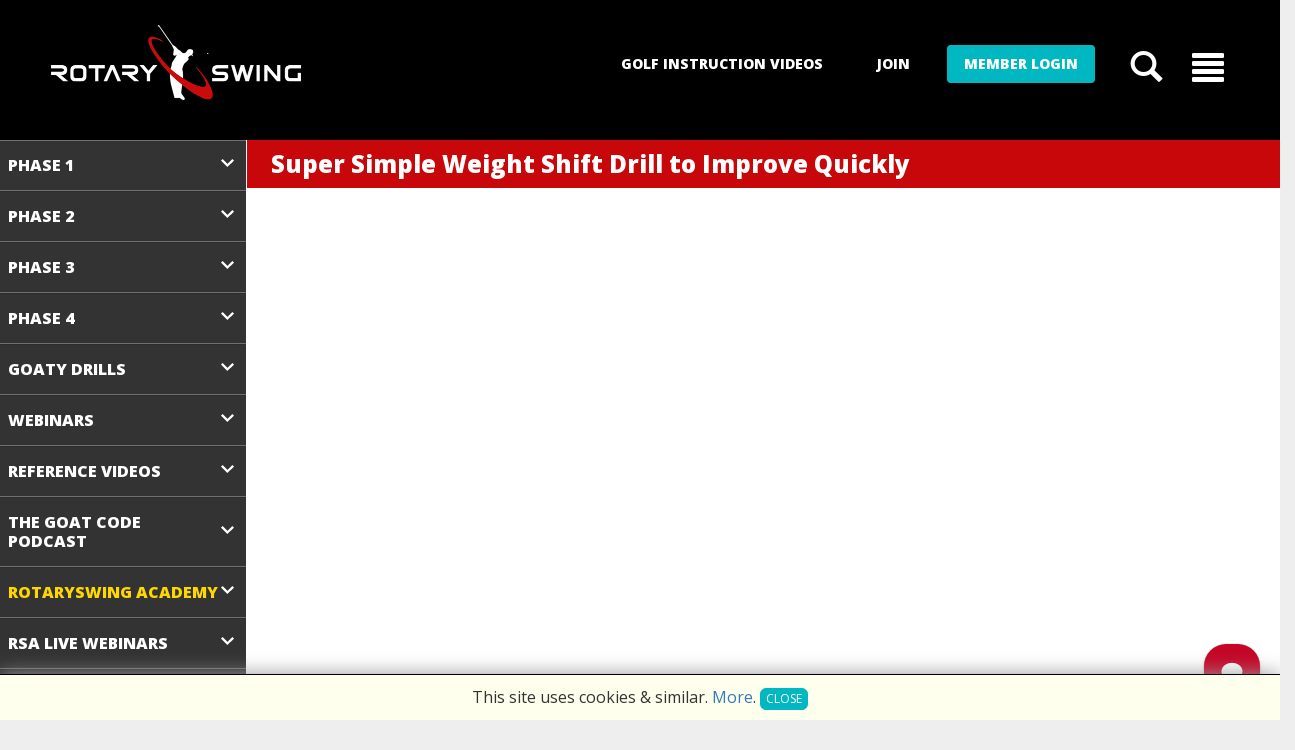

--- FILE ---
content_type: text/html; charset=UTF-8
request_url: https://rotaryswing.com/golf-instruction/golfbiomechanics/weight-shift-drill-super-simple
body_size: 310359
content:
<!DOCTYPE html>
<html lang="en-US">
	<head prefix="og: http://ogp.me/ns# fb: http://ogp.me/ns/fb# article: http://ogp.me/ns/article#">
<script type="application/ld+json">{
    "@context": "https://schema.org",
    "@graph": [
        {
            "@type": "Article",
            "Headline": "Super Simple Weight Shift Drill to Improve Quickly",
            "description": "Almost every amateur struggles with weight shift. Here's a super simple weight shift drill that can improve your swing in minutes.",
            "datePublished": "2014-02-16",
            "copyrightHolder": "RotarySwing Golf, LLC"
        },
        {
            "@type": "WebPage",
            "url": "https://rotaryswing.com/golf-instruction/golfbiomechanics/weight-shift-drill-super-simple",
            "name": "Super Simple Weight Shift Drill to Improve Quickly",
            "dateModified": "2014-02-16",
            "description": "Almost every amateur struggles with weight shift. Here's a super simple weight shift drill that can improve your swing in minutes.",
            "publisher": {
                "@type": "Organization",
                "name": "Rotary Swing"
            },
            "author": {
                "@id": "https://rotaryswing.com/rst-certified-instructors/79",
                "@type": "Person",
                "name": "Chuck Quinton",
                "brand": "Rotary Swing",
                "worksFor": "RotarySwing Golf, LLC",
                "jobTitle": "Golf Instructor"
            }
        }
    ]
}</script>

		<meta charset="utf-8" />
		<meta http-equiv="X-UA-Compatible" content="IE=edge,chrome:1" />
		<meta name="viewport" content="width=device-width, initial-scale=1.0, minimum-scale=1" />
		<title>Rotaryswing - Super Simple Weight Shift Drill to Improve Quickly</title>	
		
		<meta name="description" content="Almost every amateur struggles with weight shift. Here's a super simple weight shift drill that can improve your swing in minutes."/>
		<meta name="keywords" content="golf instruction, golf instruction online, Golf Swing, Online Golf Instruction Videos, Proper Golf Swing, Perfect Golf Swing, Beginners Golf"/>
		<meta name="author" content="Chuck Quinton - RotarySwing.com"/>
		<meta property="og:title" content="Super Simple Weight Shift Drill to Improve Quickly"/>
		<meta property="og:type" content="string"/>
		<meta property="og:url" content="https://rotaryswing.com/golf-instruction/golfbiomechanics/weight-shift-drill-super-simple"/>
		<meta property="og:image" content=""/>
		<meta property="og:site_name" content="Rotaryswing.com"/>
		<meta property="og:description" content=""/>
		<meta property="og:article:published_time" content="2026-01-20"/>
		<meta name="twitter:card" content="summary_large_image"/>
		<meta name="twitter:url" content="https://rotaryswing.com/golf-instruction/golfbiomechanics/weight-shift-drill-super-simple"/>
		<meta name="twitter:title" content="Super Simple Weight Shift Drill to Improve Quickly"/>
		<meta name="twitter:description" content=""/>
		<meta name="twitter:image:src" content=""/>
				
			 	
		<link rel="icon" href="/assets/images/favicon.ico"/>
		
		<link rel="canonical" href="https://rotaryswing.com/golf-instruction/golfbiomechanics/weight-shift-drill-super-simple" />

		 
		
		<link rel="stylesheet" href="/assets/css/bootstrap/5.0/bootstrap5.min.css?d=20260120" />
		
		
		
		<script src="/assets/js/bootstrap/5.0/bootstrap.bundle.min.js"></script>
    
		<!--font awesome web icons. No image icons. http://fortawesome.github.io/Font-Awesome/icons/ -->
		<link href="//maxcdn.bootstrapcdn.com/font-awesome/4.2.0/css/font-awesome.min.css" rel="stylesheet">

		<!--google web fonts-->
		<link href='https://fonts.googleapis.com/css?family=Oswald' rel='stylesheet' type='text/css'>
		<link href='https://fonts.googleapis.com/css?family=Open+Sans:400,800,600' rel='stylesheet' type='text/css'>
		<link rel="stylesheet" type="text/css" href="https://fonts.googleapis.com/css?family=Nunito">
		<!-- HTML5 shim and Respond.js IE8 support of HTML5 elements and media queries -->
		<!--[if lt IE 9]>
		<script src="https://oss.maxcdn.com/html5shiv/3.7.2/html5shiv.min.js"></script>
		<script src="https://oss.maxcdn.com/respond/1.4.2/respond.min.js"></script>
		<![endif]-->
		<script src="https://ajax.googleapis.com/ajax/libs/jquery/1.11.1/jquery.min.js"></script>

		

       					<link type="text/css" rel="stylesheet" href="/min/b=assets/css&amp;f=bootstrap.min.css,jquery.fancybox.css,slick.css,slider-pro.min.css,yamm.css,bootstrap-datetimepicker.min.css,template.css?d=20260120" />
						
		
		<script src="/assets/js/vimeo-player.js"></script>


		
		<link type="text/css" rel="stylesheet" href="/assets/css/rst21.css?d=20260120">
		<link rel="stylesheet" href="https://cdn.jsdelivr.net/npm/bootstrap-icons@1.4.1/font/bootstrap-icons.css">
		 	 
<script async type="text/javascript">
	// Set to false if opt-in required
	var trackByDefault = true;

	function acEnableTracking() {
		var expiration = new Date(new Date().getTime() + 1000 * 60 * 60 * 24 * 30);
		document.cookie = "ac_enable_tracking=1; expires= " + expiration + "; path=/";
		acTrackVisit();
	}

	function acTrackVisit() {
		var trackcmp_email = '';
		var trackcmp = document.createElement("script");
		
		trackcmp.async = true;
		trackcmp.type = 'text/javascript';
		trackcmp.src = '//trackcmp.net/visit?actid=1000084368&e='+encodeURIComponent(trackcmp_email)+'&r='+encodeURIComponent(document.referrer)+'&u='+encodeURIComponent(window.location.href);
		var trackcmp_s = document.getElementsByTagName("script");
		if (trackcmp_s.length) {
			trackcmp_s[0].parentNode.appendChild(trackcmp);
		} else {
			var trackcmp_h = document.getElementsByTagName("head");
			trackcmp_h.length && trackcmp_h[0].appendChild(trackcmp);
		}
	}

	if (trackByDefault || /(^|; )ac_enable_tracking=([^;]+)/.test(document.cookie)) {
		acEnableTracking();
	}
</script>

<!-- Google tag (gtag.js) -->
<script async src="https://www.googletagmanager.com/gtag/js?id=UA-528998-4"></script>
<script>
window.dataLayer = window.dataLayer || [];
function gtag(){dataLayer.push(arguments);}
gtag('js', new Date());

gtag('config', 'UA-528998-4', {
	'optimize_id': 'GTM-MJK6JN2',
		'linker': {
		'accept_incoming': true,
		'domains': ['rotaryswinggolf.lpages.co', 'rotaryswing.com']
	}
});

</script>

<!-- Global site tag (gtag.js) - Google Ads: 1064962427 -->
<script async src="https://www.googletagmanager.com/gtag/js?id=AW-1064962427"></script>
<script>
window.dataLayer = window.dataLayer || [];
function gtag(){dataLayer.push(arguments);}
gtag('js', new Date());

gtag('config', 'AW-1064962427');
</script>

<!-- Google tag (gtag.js) -->
<script async src="https://www.googletagmanager.com/gtag/js?id=G-57LRP2SVLH"></script>
<script>
  window.dataLayer = window.dataLayer || [];
  function gtag(){dataLayer.push(arguments);}
  gtag('js', new Date());
  gtag('config', 'G-57LRP2SVLH');
</script>

<!-- Google Tag Manager -->
<script>(function(w,d,s,l,i){w[l]=w[l]||[];w[l].push({'gtm.start':
new Date().getTime(),event:'gtm.js'});var f=d.getElementsByTagName(s)[0],
j=d.createElement(s),dl=l!='dataLayer'?'&l='+l:'';j.async=true;j.src=
'https://www.googletagmanager.com/gtm.js?id='+i+dl;f.parentNode.insertBefore(j,f);
})(window,document,'script','dataLayer','GTM-M983HR6');</script>
<!-- End Google Tag Manager -->

<!-- Meta Pixel Code -->
<script>
  !function(f,b,e,v,n,t,s)
  {if(f.fbq)return;n=f.fbq=function(){n.callMethod?
  n.callMethod.apply(n,arguments):n.queue.push(arguments)};
  if(!f._fbq)f._fbq=n;n.push=n;n.loaded=!0;n.version='2.0';
  n.queue=[];t=b.createElement(e);t.async=!0;
  t.src=v;s=b.getElementsByTagName(e)[0];
  s.parentNode.insertBefore(t,s)}(window, document,'script',
  'https://connect.facebook.net/en_US/fbevents.js');
  fbq('init', '3722700887828040');
  fbq('track', 'PageView');
</script>
<noscript><img height="1" width="1" style="display:none"
  src="https://www.facebook.com/tr?id=3722700887828040&ev=PageView&noscript=1"
/></noscript>
<!-- End Meta Pixel Code -->

<script>
  (function(w,d,t,r,u)
  {
    var f,n,i;
    w[u]=w[u]||[],f=function()
    {
      var o={ti:" 27024022 "};
      o.q=w[u],w[u]=new UET(o),w[u].push("pageLoad")
    },
    n=d.createElement(t),n.src=r,n.async=1,n.onload=n.onreadystatechange=function()
    {
      var s=this.readyState;
      s&&s!=="loaded"&&s!=="complete"||(f(),n.onload=n.onreadystatechange=null)
    },
    i=d.getElementsByTagName(t)[0],i.parentNode.insertBefore(n,i)
  })
  (window,document,"script","//bat.bing.com/bat.js","uetq");
</script>


<!--start outbrain tracking-->
<script data-obct type = "text/javascript">
  /** DO NOT MODIFY THIS CODE**/
  !function(_window, _document) {
    var OB_ADV_ID = '008ff2879d23a497ef03fd7828888d7044';
    if (_window.obApi) {
      var toArray = function(object) {
        return Object.prototype.toString.call(object) === '[object Array]' ? object : [object];
      };
      _window.obApi.marketerId = toArray(_window.obApi.marketerId).concat(toArray(OB_ADV_ID));
      return;
    }
    var api = _window.obApi = function() {
      api.dispatch ? api.dispatch.apply(api, arguments) : api.queue.push(arguments);
    };
    api.version = '1.1';
    api.loaded = true;
    api.marketerId = OB_ADV_ID;
    api.queue = [];
    var tag = _document.createElement('script');
    tag.async = true;
    tag.src = '//amplify.outbrain.com/cp/obtp.js';
    tag.type = 'text/javascript';
    var script = _document.getElementsByTagName('script')[0];
    script.parentNode.insertBefore(tag, script);
  }(window, document);

  obApi('track', 'PAGE_VIEW');
</script>
<!--end outbrain tracking-->

<!--begin bing tracking-->
<script>(function(w,d,t,r,u){var f,n,i;w[u]=w[u]||[],f=function(){var o={ti:"25014426"};o.q=w[u],w[u]=new UET(o),w[u].push("pageLoad")},n=d.createElement(t),n.src=r,n.async=1,n.onload=n.onreadystatechange=function(){var s=this.readyState;s&&s!=="loaded"&&s!=="complete"||(f(),n.onload=n.onreadystatechange=null)},i=d.getElementsByTagName(t)[0],i.parentNode.insertBefore(n,i)})(window,document,"script","//bat.bing.com/bat.js","uetq");</script>
<!--end bing tracking-->
		
	<script>
		$().ready( function() {
			setTimeout(function() { $('._message-wrapper').remove(); }, 2000);
		});
	</script>
	

		
		
		
	</head>

	<body class="article">
	

<!-- Google Tag Manager (noscript) -->
<noscript><iframe src="https://www.googletagmanager.com/ns.html?id=GTM-M983HR6"
height="0" width="0" style="display:none;visibility:hidden"></iframe></noscript>
<!-- End Google Tag Manager (noscript) -->

	<header>
		<nav class="container-xxl">
			<div class="row">
				<div class="col-xs-6 col-sm-3 nav-logo">
					<a href="/"><img src="/assets/images/rotaryswing-logo-500.png" class="sitelogo" 
					alt="image of rotaryswing.com logo" /></a>
				</div>
									<div class="col-xs-5 col-sm-9 pull-right nav-ctas">
						<ul class="nav justify-content-end">
													<li class="nav-item button hide-m">
								<a href="/goatcode/112612-introduction-to-the-goat-code" class="btn btn-blk">Golf Instruction Videos</a>
							</li>
							<li class="nav-item button hide-m">
								<a href="/membership" class="btn btn-blk">Join</a>
							</li>
							<li class="nav-item button hide-m">
								<a href="/golf-instruction/golfbiomechanics/weight-shift-drill-super-simple#"
									role="button"
									class="btn btn-cta" 
									data-bs-toggle="modal"
									data-bs-target="#loginModal">Member Login</a>
							</li>
													<li class="nav-item icon">
								<a href="/golf-instruction/golfbiomechanics/weight-shift-drill-super-simple#" 
									class="nav-link glyphicon glyphicon-search"
									data-bs-toggle="modal"
									data-bs-target="#searchModal"
								></a>
							</li>
							<li class="nav-item icon">
								<a href="/golf-instruction/golfbiomechanics/weight-shift-drill-super-simple#ocMenu"
									role="button"
									class="nav-link glyphicon glyphicon-align-justify" 
									data-bs-toggle="offcanvas"
									aria-controls="ocMenu"
								></a>
							</li>
						</ul>
					</div>
							</div>
		</nav>
	</header>

	<div id="main">

				
		
		<div id="main-banner">
			<div class="container"></div>
		</div>
<div class="content article article-page">
	<div class="container-fluid">
		<div class="row">
			<div class="col-nav">
				<div id="videoNavMenu" class="accordion accordion-flush">
			<div class="accordion-item l-0">
			<h2 class="accordion-header parent" 
				id="heading__0__0"
			>
							<button class="accordion-button collapsed has-children" 
					type="button" 
					data-bs-toggle="collapse" 
					data-bs-target="#collapse__0__0" 
					aria-expanded="false" 
					aria-controls="collapse__0__0"
				>
					Phase 1				</button>
			</h2>
			
			<div id="collapse__0__0" 
				class="accordion-collapse collapse" 
				aria-labelledby="heading__0__0" 
				data-bs-parent="#videoNavMenu"
			>
				<div class="accordion-body ">
											<div class="accordion sub" id="videoNavMenu__0">							
																																	<div class="accordion-item v">
										<h2 class="accordion-header" 
											id="heading__0__vid__0">
											<a class="accordion-button v" 
												href="/goatcode/112660-the-most-important-video-youll-watch-learning" 
												aria-expanded="false"
											>
												<div class="row">
  <div class="col-4 video-thumb" tvid="112660">
    <img src="/videos/images/posters_196/4d91d4bb1118e0c4c4--1748892640.jpg" alt="1.1 The Most Important Video You'll Watch - Learning" />
    <div class="icons">
      <span class="favorite"></span>
      <span class="completed"></span>
    </div>
  </div>
  <div class="col-8 video-title">
    <h6>1.1 The Most Important Video You'll Watch - Learning</h6>
    <p>The most important part of learning the golf swing is understanding how to learn!</p>
  </div>
</div>											</a>
										</h2>
									</div>
																										<div class="accordion-item v">
										<h2 class="accordion-header" 
											id="heading__0__vid__1">
											<a class="accordion-button v" 
												href="/goatcode/112612-introduction-to-the-goat-code" 
												aria-expanded="false"
											>
												<div class="row">
  <div class="col-4 video-thumb" tvid="112612">
    <img src="/videos/images/posters_196/sL68pNwKvnY--1726774350.jpg" alt="1.2 Introduction to The GOAT Code" />
    <div class="icons">
      <span class="favorite"></span>
      <span class="completed"></span>
    </div>
  </div>
  <div class="col-8 video-title">
    <h6>1.2 Introduction to The GOAT Code</h6>
    <p>Have you ever dreamed of swinging the golf club like THE GOAT - Tiger Woods? You've seen j ...</p>
  </div>
</div>											</a>
										</h2>
									</div>
																										<div class="accordion-item v">
										<h2 class="accordion-header" 
											id="heading__0__vid__2">
											<a class="accordion-button v" 
												href="/goatcode/112551-the-goat-delivery-position-gdp" 
												aria-expanded="false"
											>
												<div class="row">
  <div class="col-4 video-thumb" tvid="112551">
    <img src="/videos/images/posters_196/q5al6H92DzU--1726846586.jpg" alt="1.3 The GOAT Delivery Position (GDP)" />
    <div class="icons">
      <span class="favorite"></span>
      <span class="completed"></span>
    </div>
  </div>
  <div class="col-8 video-title">
    <h6>1.3 The GOAT Delivery Position (GDP)</h6>
    <p>During my study of the GOATs, it kept becoming clear that they deliver and release the clu ...</p>
  </div>
</div>											</a>
										</h2>
									</div>
																										<div class="accordion-item v">
										<h2 class="accordion-header" 
											id="heading__0__vid__3">
											<a class="accordion-button v" 
												href="/goatcode/112589-the-goat-grip" 
												aria-expanded="false"
											>
												<div class="row">
  <div class="col-4 video-thumb" tvid="112589">
    <img src="/videos/images/posters_196/BJbM42JynHQ--1725043584.jpg" alt="1.4 The GOAT Grip" />
    <div class="icons">
      <span class="favorite"></span>
      <span class="completed"></span>
    </div>
  </div>
  <div class="col-8 video-title">
    <h6>1.4 The GOAT Grip</h6>
    <p>The correct golf grip is perhaps the most important fundamental in all of golf to get righ ...</p>
  </div>
</div>											</a>
										</h2>
									</div>
																										<div class="accordion-item v">
										<h2 class="accordion-header" 
											id="heading__0__vid__4">
											<a class="accordion-button v" 
												href="/goatcode/112590-the-goat-setup" 
												aria-expanded="false"
											>
												<div class="row">
  <div class="col-4 video-thumb" tvid="112590">
    <img src="/videos/images/posters_196/cBKgtDJeyqc--1725379567.jpg" alt="1.5 The GOAT Setup" />
    <div class="icons">
      <span class="favorite"></span>
      <span class="completed"></span>
    </div>
  </div>
  <div class="col-8 video-title">
    <h6>1.5 The GOAT Setup</h6>
    <p>Getting setup correctly to the golf ball is a make it or break it deal, most golfers have  ...</p>
  </div>
</div>											</a>
										</h2>
									</div>
																										<div class="accordion-item v">
										<h2 class="accordion-header" 
											id="heading__0__vid__5">
											<a class="accordion-button v" 
												href="/goatcode/112621-goat-ball-position" 
												aria-expanded="false"
											>
												<div class="row">
  <div class="col-4 video-thumb" tvid="112621">
    <img src="/videos/images/posters_196/tq-BbWRev-Q--1729701011.jpg" alt="1.6 GOAT Ball Position" />
    <div class="icons">
      <span class="favorite"></span>
      <span class="completed"></span>
    </div>
  </div>
  <div class="col-8 video-title">
    <h6>1.6 GOAT Ball Position</h6>
    <p>One ball position or many? Which do you use and why? This video covers the fundamentals of ...</p>
  </div>
</div>											</a>
										</h2>
									</div>
																										<div class="accordion-item v">
										<h2 class="accordion-header" 
											id="heading__0__vid__6">
											<a class="accordion-button v" 
												href="/goatcode/112596-trail-hand-putting-drill" 
												aria-expanded="false"
											>
												<div class="row">
  <div class="col-4 video-thumb" tvid="112596">
    <img src="/videos/images/posters_196/kYkex3i-qvw.jpg" alt="1.7 Trail Hand Putting Drill" />
    <div class="icons">
      <span class="favorite"></span>
      <span class="completed"></span>
    </div>
  </div>
  <div class="col-8 video-title">
    <h6>1.7 Trail Hand Putting Drill</h6>
    <p>Training your trail hand and core to work together is the first fundamental of the GOAT sw ...</p>
  </div>
</div>											</a>
										</h2>
									</div>
																										<div class="accordion-item v">
										<h2 class="accordion-header" 
											id="heading__0__vid__7">
											<a class="accordion-button v" 
												href="/goatcode/112597-tiger-woods-tee-drill" 
												aria-expanded="false"
											>
												<div class="row">
  <div class="col-4 video-thumb" tvid="112597">
    <img src="/videos/images/posters_196/Czyszl1-Rhc.jpg" alt="1.8 Tiger Woods Tee Drill" />
    <div class="icons">
      <span class="favorite"></span>
      <span class="completed"></span>
    </div>
  </div>
  <div class="col-8 video-title">
    <h6>1.8 Tiger Woods Tee Drill</h6>
    <p>The Tiger Woods Tee Drill has not only helped Tiger win over 80 tournaments, it will help  ...</p>
  </div>
</div>											</a>
										</h2>
									</div>
																										<div class="accordion-item v">
										<h2 class="accordion-header" 
											id="heading__0__vid__8">
											<a class="accordion-button v" 
												href="/goatcode/112598-add-lead-hand-to-putting-stroke" 
												aria-expanded="false"
											>
												<div class="row">
  <div class="col-4 video-thumb" tvid="112598">
    <img src="/videos/images/posters_196/o_H7-TWKlrU--1725043620.jpg" alt="1.9 Add Lead Hand to Putting Stroke" />
    <div class="icons">
      <span class="favorite"></span>
      <span class="completed"></span>
    </div>
  </div>
  <div class="col-8 video-title">
    <h6>1.9 Add Lead Hand to Putting Stroke</h6>
    <p>Once you've got a good feel for putting with the trail hand only, you're probably wonderin ...</p>
  </div>
</div>											</a>
										</h2>
									</div>
																										<div class="accordion-item v">
										<h2 class="accordion-header" 
											id="heading__0__vid__9">
											<a class="accordion-button v" 
												href="/goatcode/112610-skills-assessment-challenge-putting" 
												aria-expanded="false"
											>
												<div class="row">
  <div class="col-4 video-thumb" tvid="112610">
    <img src="/videos/images/posters_196/LowAN5hXf_I--1726765973.jpg" alt="1.10 Skills Assessment Challenge: Putting" />
    <div class="icons">
      <span class="favorite"></span>
      <span class="completed"></span>
    </div>
  </div>
  <div class="col-8 video-title">
    <h6>1.10 Skills Assessment Challenge: Putting</h6>
    <p>Get your Chipping Rings here. Have you developed a true sense of control of the clubface a ...</p>
  </div>
</div>											</a>
										</h2>
									</div>
																						
								
						</div>
									</div>
			</div>
		</div>					
			<div class="accordion-item l-0">
			<h2 class="accordion-header parent" 
				id="heading__0__1"
			>
							<button class="accordion-button collapsed has-children" 
					type="button" 
					data-bs-toggle="collapse" 
					data-bs-target="#collapse__0__1" 
					aria-expanded="false" 
					aria-controls="collapse__0__1"
				>
					Phase 2				</button>
			</h2>
			
			<div id="collapse__0__1" 
				class="accordion-collapse collapse" 
				aria-labelledby="heading__0__1" 
				data-bs-parent="#videoNavMenu"
			>
				<div class="accordion-body ">
											<div class="accordion sub" id="videoNavMenu__1">							
																																	<div class="accordion-item v">
										<h2 class="accordion-header" 
											id="heading__0__vid__0">
											<a class="accordion-button v" 
												href="/goatcode/112617-clubface-is-king" 
												aria-expanded="false"
											>
												<div class="row">
  <div class="col-4 video-thumb" tvid="112617">
    <img src="/videos/images/posters_196/rZjGVLQzZbE--1727455164.jpg" alt="2.1 Clubface is KING" />
    <div class="icons">
      <span class="favorite"></span>
      <span class="completed"></span>
    </div>
  </div>
  <div class="col-8 video-title">
    <h6>2.1 Clubface is KING</h6>
    <p>You want to become a ballstriking machine? Then know that Clubface is King and this drill  ...</p>
  </div>
</div>											</a>
										</h2>
									</div>
																										<div class="accordion-item v">
										<h2 class="accordion-header" 
											id="heading__0__vid__1">
											<a class="accordion-button v" 
												href="/goatcode/112599-trail-hand-chipping-stroke" 
												aria-expanded="false"
											>
												<div class="row">
  <div class="col-4 video-thumb" tvid="112599">
    <img src="/videos/images/posters_196/1d_DM_Y32ls--1725043358.jpg" alt="2.2 Trail Hand Chipping Stroke" />
    <div class="icons">
      <span class="favorite"></span>
      <span class="completed"></span>
    </div>
  </div>
  <div class="col-8 video-title">
    <h6>2.2 Trail Hand Chipping Stroke</h6>
    <p>Once you've got at least 500 reps in with your putting stroke, challenge yourself with the ...</p>
  </div>
</div>											</a>
										</h2>
									</div>
																										<div class="accordion-item v">
										<h2 class="accordion-header" 
											id="heading__0__vid__2">
											<a class="accordion-button v" 
												href="/goatcode/112600-trail-hand-ripper-chip" 
												aria-expanded="false"
											>
												<div class="row">
  <div class="col-4 video-thumb" tvid="112600">
    <img src="/videos/images/posters_196/7FxRO0sZUOI.jpg" alt="2.3 Trail Hand Ripper Chip" />
    <div class="icons">
      <span class="favorite"></span>
      <span class="completed"></span>
    </div>
  </div>
  <div class="col-8 video-title">
    <h6>2.3 Trail Hand Ripper Chip</h6>
    <p>Got the chipping stroke down pretty well? Learn the "ripper" shot - the low flying chip sh ...</p>
  </div>
</div>											</a>
										</h2>
									</div>
																										<div class="accordion-item v">
										<h2 class="accordion-header" 
											id="heading__0__vid__3">
											<a class="accordion-button v" 
												href="/goatcode/112601-add-lead-hand-to-chipping-stroke" 
												aria-expanded="false"
											>
												<div class="row">
  <div class="col-4 video-thumb" tvid="112601">
    <img src="/videos/images/posters_196/W_-yhkBvjPc.jpg" alt="2.4 Add Lead Hand to Chipping Stroke" />
    <div class="icons">
      <span class="favorite"></span>
      <span class="completed"></span>
    </div>
  </div>
  <div class="col-8 video-title">
    <h6>2.4 Add Lead Hand to Chipping Stroke</h6>
    <p>Got a good "grip" on your trail hand only chipping stroke? Now put it on automatic by addi ...</p>
  </div>
</div>											</a>
										</h2>
									</div>
																										<div class="accordion-item v">
										<h2 class="accordion-header" 
											id="heading__0__vid__4">
											<a class="accordion-button v" 
												href="/goatcode/112614-progressive-drill-to-add-lead-hand" 
												aria-expanded="false"
											>
												<div class="row">
  <div class="col-4 video-thumb" tvid="112614">
    <img src="/videos/images/posters_196/NDr5mlgvS10--1727039827.jpg" alt="2.5 Progressive Drill to Add Lead Hand " />
    <div class="icons">
      <span class="favorite"></span>
      <span class="completed"></span>
    </div>
  </div>
  <div class="col-8 video-title">
    <h6>2.5 Progressive Drill to Add Lead Hand </h6>
    <p>Are you struggling to add your lead hand back in without messing up your newfound control  ...</p>
  </div>
</div>											</a>
										</h2>
									</div>
																										<div class="accordion-item v">
										<h2 class="accordion-header" 
											id="heading__0__vid__5">
											<a class="accordion-button v" 
												href="/goatcode/112602-add-lead-hand-to-ripper-chip" 
												aria-expanded="false"
											>
												<div class="row">
  <div class="col-4 video-thumb" tvid="112602">
    <img src="/videos/images/posters_196/3cwCz_T6pxI--1725040667.jpg" alt="2.6 Add Lead Hand to Ripper Chip" />
    <div class="icons">
      <span class="favorite"></span>
      <span class="completed"></span>
    </div>
  </div>
  <div class="col-8 video-title">
    <h6>2.6 Add Lead Hand to Ripper Chip</h6>
    <p>Ready to chip like a tour pro? Rip the cover off the ball and make those impossible spinni ...</p>
  </div>
</div>											</a>
										</h2>
									</div>
																										<div class="accordion-item v">
										<h2 class="accordion-header" 
											id="heading__0__vid__6">
											<a class="accordion-button v" 
												href="/goatcode/112611-skills-assessment-challenge-chipping" 
												aria-expanded="false"
											>
												<div class="row">
  <div class="col-4 video-thumb" tvid="112611">
    <img src="/videos/images/posters_196/ibTVwxfh_zQ--1726766857.jpg" alt="2.7 Skills Assessment Challenge: Chipping" />
    <div class="icons">
      <span class="favorite"></span>
      <span class="completed"></span>
    </div>
  </div>
  <div class="col-8 video-title">
    <h6>2.7 Skills Assessment Challenge: Chipping</h6>
    <p>Get your Chipping Rings here. Are you ready to move on to pitching the ball? If you have d ...</p>
  </div>
</div>											</a>
										</h2>
									</div>
																						
								
						</div>
									</div>
			</div>
		</div>					
			<div class="accordion-item l-0">
			<h2 class="accordion-header parent" 
				id="heading__0__2"
			>
							<button class="accordion-button collapsed has-children" 
					type="button" 
					data-bs-toggle="collapse" 
					data-bs-target="#collapse__0__2" 
					aria-expanded="false" 
					aria-controls="collapse__0__2"
				>
					Phase 3				</button>
			</h2>
			
			<div id="collapse__0__2" 
				class="accordion-collapse collapse" 
				aria-labelledby="heading__0__2" 
				data-bs-parent="#videoNavMenu"
			>
				<div class="accordion-body ">
											<div class="accordion sub" id="videoNavMenu__2">							
																																	<div class="accordion-item v">
										<h2 class="accordion-header" 
											id="heading__0__vid__0">
											<a class="accordion-button v" 
												href="/goatcode/112604-transferring-power-from-the-core-to-the-hand" 
												aria-expanded="false"
											>
												<div class="row">
  <div class="col-4 video-thumb" tvid="112604">
    <img src="/videos/images/posters_196/mFf0STCgJwM--1725378767.jpg" alt="3.1 Transferring Power from the Core to the Hand" />
    <div class="icons">
      <span class="favorite"></span>
      <span class="completed"></span>
    </div>
  </div>
  <div class="col-8 video-title">
    <h6>3.1 Transferring Power from the Core to the Hand</h6>
    <p>How do you use the core of the body to transfer power to the trail hand in the golf swing? ...</p>
  </div>
</div>											</a>
										</h2>
									</div>
																										<div class="accordion-item v">
										<h2 class="accordion-header" 
											id="heading__0__vid__1">
											<a class="accordion-button v" 
												href="/goatcode/112588-the-goat-takeaway" 
												aria-expanded="false"
											>
												<div class="row">
  <div class="col-4 video-thumb" tvid="112588">
    <img src="/videos/images/posters_196/trlRCQ-M15A--1725040706.jpg" alt="3.2 The GOAT Takeaway" />
    <div class="icons">
      <span class="favorite"></span>
      <span class="completed"></span>
    </div>
  </div>
  <div class="col-8 video-title">
    <h6>3.2 The GOAT Takeaway</h6>
    <p>The GOAT Takeaway</p>
  </div>
</div>											</a>
										</h2>
									</div>
																										<div class="accordion-item v">
										<h2 class="accordion-header" 
											id="heading__0__vid__2">
											<a class="accordion-button v" 
												href="/goatcode/112608-fundamentals-of-compression" 
												aria-expanded="false"
											>
												<div class="row">
  <div class="col-4 video-thumb" tvid="112608">
    <img src="/videos/images/posters_196/NzDvJ7oMUmM--1726690390.jpg" alt="3.3 Fundamentals of Compression" />
    <div class="icons">
      <span class="favorite"></span>
      <span class="completed"></span>
    </div>
  </div>
  <div class="col-8 video-title">
    <h6>3.3 Fundamentals of Compression</h6>
    <p>Learning how to properly compress the ball is the first key to becoming a great ballstrike ...</p>
  </div>
</div>											</a>
										</h2>
									</div>
																										<div class="accordion-item v">
										<h2 class="accordion-header" 
											id="heading__0__vid__3">
											<a class="accordion-button v" 
												href="/goatcode/112605-the-goat-pitch-shot" 
												aria-expanded="false"
											>
												<div class="row">
  <div class="col-4 video-thumb" tvid="112605">
    <img src="/videos/images/posters_196/mJZBxNOTamw--1725483842.jpg" alt="3.4 The GOAT Pitch Shot" />
    <div class="icons">
      <span class="favorite"></span>
      <span class="completed"></span>
    </div>
  </div>
  <div class="col-8 video-title">
    <h6>3.4 The GOAT Pitch Shot</h6>
    <p>Once you've got a good "hand" on your putting and chipping, the next phase - pitching - wi ...</p>
  </div>
</div>											</a>
										</h2>
									</div>
																										<div class="accordion-item v">
										<h2 class="accordion-header" 
											id="heading__0__vid__4">
											<a class="accordion-button v" 
												href="/goatcode/112606-pitch-shot-starting-line-drill" 
												aria-expanded="false"
											>
												<div class="row">
  <div class="col-4 video-thumb" tvid="112606">
    <img src="/videos/images/posters_196/wOSaWtoY6yc--1725821098.jpg" alt="3.5 Pitch Shot Starting Line Drill" />
    <div class="icons">
      <span class="favorite"></span>
      <span class="completed"></span>
    </div>
  </div>
  <div class="col-8 video-title">
    <h6>3.5 Pitch Shot Starting Line Drill</h6>
    <p>How's your clubface control? Not sure? This drill will let you know where your game is rea ...</p>
  </div>
</div>											</a>
										</h2>
									</div>
																										<div class="accordion-item v">
										<h2 class="accordion-header" 
											id="heading__0__vid__5">
											<a class="accordion-button v" 
												href="/goatcode/112609-skills-assessment-challenge-pitching" 
												aria-expanded="false"
											>
												<div class="row">
  <div class="col-4 video-thumb" tvid="112609">
    <img src="/videos/images/posters_196/2polU7dxTQg--1726692226.jpg" alt="3.6 Skills Assessment Challenge: Pitching" />
    <div class="icons">
      <span class="favorite"></span>
      <span class="completed"></span>
    </div>
  </div>
  <div class="col-8 video-title">
    <h6>3.6 Skills Assessment Challenge: Pitching</h6>
    <p>Get your Chipping Rings here. Are you ready to move into wedge and iron play? You'll know  ...</p>
  </div>
</div>											</a>
										</h2>
									</div>
																						
								
						</div>
									</div>
			</div>
		</div>					
			<div class="accordion-item l-0">
			<h2 class="accordion-header parent" 
				id="heading__0__3"
			>
							<button class="accordion-button collapsed has-children" 
					type="button" 
					data-bs-toggle="collapse" 
					data-bs-target="#collapse__0__3" 
					aria-expanded="false" 
					aria-controls="collapse__0__3"
				>
					Phase 4				</button>
			</h2>
			
			<div id="collapse__0__3" 
				class="accordion-collapse collapse" 
				aria-labelledby="heading__0__3" 
				data-bs-parent="#videoNavMenu"
			>
				<div class="accordion-body ">
											<div class="accordion sub" id="videoNavMenu__3">							
																																	<div class="accordion-item v">
										<h2 class="accordion-header" 
											id="heading__0__vid__0">
											<a class="accordion-button v" 
												href="/goatcode/112592-core-activation-chair-drill" 
												aria-expanded="false"
											>
												<div class="row">
  <div class="col-4 video-thumb" tvid="112592">
    <img src="/videos/images/posters_196/ekhIyGLAxZ0.jpg" alt="4.1 Core Activation - Chair Drill" />
    <div class="icons">
      <span class="favorite"></span>
      <span class="completed"></span>
    </div>
  </div>
  <div class="col-8 video-title">
    <h6>4.1 Core Activation - Chair Drill</h6>
    <p>This drill teaches you how to coordinate how to move your upper and lower bodies together  ...</p>
  </div>
</div>											</a>
										</h2>
									</div>
																										<div class="accordion-item v">
										<h2 class="accordion-header" 
											id="heading__0__vid__1">
											<a class="accordion-button v" 
												href="/goatcode/112594-core-activation-medicine-ball-throws" 
												aria-expanded="false"
											>
												<div class="row">
  <div class="col-4 video-thumb" tvid="112594">
    <img src="/videos/images/posters_196/zpg4Xmn5jpk.jpg" alt="4.2 Core Activation - Medicine Ball Throws" />
    <div class="icons">
      <span class="favorite"></span>
      <span class="completed"></span>
    </div>
  </div>
  <div class="col-8 video-title">
    <h6>4.2 Core Activation - Medicine Ball Throws</h6>
    <p>The best and simplest drill to wake up your core and begin to feel the coordination betwee ...</p>
  </div>
</div>											</a>
										</h2>
									</div>
																										<div class="accordion-item v">
										<h2 class="accordion-header" 
											id="heading__0__vid__2">
											<a class="accordion-button v" 
												href="/goatcode/112595-core-activation-slam-ball" 
												aria-expanded="false"
											>
												<div class="row">
  <div class="col-4 video-thumb" tvid="112595">
    <img src="/videos/images/posters_196/cpPH043tukU.jpg" alt="4.3 Core Activation - Slam Ball" />
    <div class="icons">
      <span class="favorite"></span>
      <span class="completed"></span>
    </div>
  </div>
  <div class="col-8 video-title">
    <h6>4.3 Core Activation - Slam Ball</h6>
    <p>A great way to get a feel for creating side bend with power is the slam ball side throw. I ...</p>
  </div>
</div>											</a>
										</h2>
									</div>
																										<div class="accordion-item v">
										<h2 class="accordion-header" 
											id="heading__0__vid__3">
											<a class="accordion-button v" 
												href="/goatcode/112593-core-activation-punching-bag-power" 
												aria-expanded="false"
											>
												<div class="row">
  <div class="col-4 video-thumb" tvid="112593">
    <img src="/videos/images/posters_196/74GTAzx5uNk.jpg" alt="4.4 Core Activation - Punching Bag Power" />
    <div class="icons">
      <span class="favorite"></span>
      <span class="completed"></span>
    </div>
  </div>
  <div class="col-8 video-title">
    <h6>4.4 Core Activation - Punching Bag Power</h6>
    <p>To truly get a feel for how to activate your core and coordinate the firing the of the tra ...</p>
  </div>
</div>											</a>
										</h2>
									</div>
																										<div class="accordion-item v">
										<h2 class="accordion-header" 
											id="heading__0__vid__4">
											<a class="accordion-button v" 
												href="/goatcode/112615-20-yard-wedge-shot-basics" 
												aria-expanded="false"
											>
												<div class="row">
  <div class="col-4 video-thumb" tvid="112615">
    <img src="/videos/images/posters_196/I-N8T_HwQe8--1727121436.jpg" alt="4.5 20 Yard Wedge Shot Basics" />
    <div class="icons">
      <span class="favorite"></span>
      <span class="completed"></span>
    </div>
  </div>
  <div class="col-8 video-title">
    <h6>4.5 20 Yard Wedge Shot Basics</h6>
    <p>Are you ready to start transferring your newfound clubface control to longer shots?! The f ...</p>
  </div>
</div>											</a>
										</h2>
									</div>
																										<div class="accordion-item v">
										<h2 class="accordion-header" 
											id="heading__0__vid__5">
											<a class="accordion-button v" 
												href="/goatcode/112616-skills-assessment-challenge-20-yard-shots" 
												aria-expanded="false"
											>
												<div class="row">
  <div class="col-4 video-thumb" tvid="112616">
    <img src="/videos/images/posters_196/3f-BD1jLn1Y--1727122623.jpg" alt="4.6 Skills Assessment Challenge: 20 Yard Shots" />
    <div class="icons">
      <span class="favorite"></span>
      <span class="completed"></span>
    </div>
  </div>
  <div class="col-8 video-title">
    <h6>4.6 Skills Assessment Challenge: 20 Yard Shots</h6>
    <p>Ready to take on this Skills Challenge? If your technique is dialed in, you'll move up to  ...</p>
  </div>
</div>											</a>
										</h2>
									</div>
																										<div class="accordion-item v">
										<h2 class="accordion-header" 
											id="heading__0__vid__6">
											<a class="accordion-button v" 
												href="/goatcode/112619-40-yard-wedge-shots-the-magic" 
												aria-expanded="false"
											>
												<div class="row">
  <div class="col-4 video-thumb" tvid="112619">
    <img src="/videos/images/posters_196/O25YNVJrEoA--1727908490.jpg" alt="4.7 40 Yard Wedge Shots - The Magic!" />
    <div class="icons">
      <span class="favorite"></span>
      <span class="completed"></span>
    </div>
  </div>
  <div class="col-8 video-title">
    <h6>4.7 40 Yard Wedge Shots - The Magic!</h6>
    <p>Tired of getting your grips dirty using your clubs for alignment? Get these alignment stic ...</p>
  </div>
</div>											</a>
										</h2>
									</div>
																										<div class="accordion-item v">
										<h2 class="accordion-header" 
											id="heading__0__vid__7">
											<a class="accordion-button v" 
												href="/goatcode/112620-goat-power-sequence" 
												aria-expanded="false"
											>
												<div class="row">
  <div class="col-4 video-thumb" tvid="112620">
    <img src="/videos/images/posters_196/MqbBLU2QdW4--1729185132.jpg" alt="4.8 GOAT Power Sequence" />
    <div class="icons">
      <span class="favorite"></span>
      <span class="completed"></span>
    </div>
  </div>
  <div class="col-8 video-title">
    <h6>4.8 GOAT Power Sequence</h6>
    <p>As you progress through your wedge shots, we need to begin to add power to your swing and  ...</p>
  </div>
</div>											</a>
										</h2>
									</div>
																										<div class="accordion-item v">
										<h2 class="accordion-header" 
											id="heading__0__vid__8">
											<a class="accordion-button v" 
												href="/goatcode/112623-the-goat-drill" 
												aria-expanded="false"
											>
												<div class="row">
  <div class="col-4 video-thumb" tvid="112623">
    <img src="/videos/images/posters_196/4491d0b41f1be6c9cd--1731504136.jpg" alt="4.9 The GOAT Drill" />
    <div class="icons">
      <span class="favorite"></span>
      <span class="completed"></span>
    </div>
  </div>
  <div class="col-8 video-title">
    <h6>4.9 The GOAT Drill</h6>
    <p>The GOAT Drill is like the DEAD Drill for The GOAT Code. If you wanted a simple way to und ...</p>
  </div>
</div>											</a>
										</h2>
									</div>
																										<div class="accordion-item v">
										<h2 class="accordion-header" 
											id="heading__0__vid__9">
											<a class="accordion-button v" 
												href="/goatcode/112568-how-to-increase-hand-speed-j-release" 
												aria-expanded="false"
											>
												<div class="row">
  <div class="col-4 video-thumb" tvid="112568">
    <img src="/videos/images/posters_196/OCcigjOMorE.jpg" alt="4.10 How to Increase Hand Speed - J Release" />
    <div class="icons">
      <span class="favorite"></span>
      <span class="completed"></span>
    </div>
  </div>
  <div class="col-8 video-title">
    <h6>4.10 How to Increase Hand Speed - J Release</h6>
    <p>Hand speed is the secret to effortless power in the golf swing. In this video, I teach you ...</p>
  </div>
</div>											</a>
										</h2>
									</div>
																										<div class="accordion-item v">
										<h2 class="accordion-header" 
											id="heading__0__vid__10">
											<a class="accordion-button v" 
												href="/goatcode/112625-the-importance-of-the-waggle-for-speed" 
												aria-expanded="false"
											>
												<div class="row">
  <div class="col-4 video-thumb" tvid="112625">
    <img src="/videos/images/posters_196/d391d0b11411e5c55a--1732742363.jpg" alt="4.11 The Importance of the Waggle for Speed" />
    <div class="icons">
      <span class="favorite"></span>
      <span class="completed"></span>
    </div>
  </div>
  <div class="col-8 video-title">
    <h6>4.11 The Importance of the Waggle for Speed</h6>
    <p>The waggle is is far more useful than you think, you just have to know how to use it corre ...</p>
  </div>
</div>											</a>
										</h2>
									</div>
																										<div class="accordion-item v">
										<h2 class="accordion-header" 
											id="heading__0__vid__11">
											<a class="accordion-button v" 
												href="/goatcode/112626-how-the-lead-side-works-for-power" 
												aria-expanded="false"
											>
												<div class="row">
  <div class="col-4 video-thumb" tvid="112626">
    <img src="/videos/images/posters_196/a791d0b01e16e9c12e--1732924494.jpg" alt="4.12 How the Lead Side Works for Power" />
    <div class="icons">
      <span class="favorite"></span>
      <span class="completed"></span>
    </div>
  </div>
  <div class="col-8 video-title">
    <h6>4.12 How the Lead Side Works for Power</h6>
    <p>This video teaches you how the lead side works to generate power in the golf swing.</p>
  </div>
</div>											</a>
										</h2>
									</div>
																										<div class="accordion-item v">
										<h2 class="accordion-header" 
											id="heading__0__vid__12">
											<a class="accordion-button v" 
												href="/goatcode/112630-magic-of-supination" 
												aria-expanded="false"
											>
												<div class="row">
  <div class="col-4 video-thumb" tvid="112630">
    <img src="/videos/images/posters_196/ac91d7b21819eecd25--1734475135.jpg" alt="4.13 Magic of Supination" />
    <div class="icons">
      <span class="favorite"></span>
      <span class="completed"></span>
    </div>
  </div>
  <div class="col-8 video-title">
    <h6>4.13 Magic of Supination</h6>
    <p>Want to learn one simple move that will teach you how to move your entire body correctly i ...</p>
  </div>
</div>											</a>
										</h2>
									</div>
																										<div class="accordion-item v">
										<h2 class="accordion-header" 
											id="heading__0__vid__13">
											<a class="accordion-button v" 
												href="/goatcode/112629-80-yard-shots-down-the-line" 
												aria-expanded="false"
											>
												<div class="row">
  <div class="col-4 video-thumb" tvid="112629">
    <img src="/videos/images/posters_196/7091d7b11e1be3c3f9--1734306352.jpg" alt="4.14 80 Yard Shots - Down the Line" />
    <div class="icons">
      <span class="favorite"></span>
      <span class="completed"></span>
    </div>
  </div>
  <div class="col-8 video-title">
    <h6>4.14 80 Yard Shots - Down the Line</h6>
    <p>You're graduating to full swings! So, this one is extremely important to set you up for lo ...</p>
  </div>
</div>											</a>
										</h2>
									</div>
																										<div class="accordion-item v">
										<h2 class="accordion-header" 
											id="heading__0__vid__14">
											<a class="accordion-button v" 
												href="/goatcode/112634-80-yd-shots-face-on" 
												aria-expanded="false"
											>
												<div class="row">
  <div class="col-4 video-thumb" tvid="112634">
    <img src="/videos/images/posters_196/4d91d7b81718e0c2c4--1737232878.jpg" alt="4.15 80 yd Shots - Face On" />
    <div class="icons">
      <span class="favorite"></span>
      <span class="completed"></span>
    </div>
  </div>
  <div class="col-8 video-title">
    <h6>4.15 80 yd Shots - Face On</h6>
    <p>The next step in your evolution of becoming an elite ball striker. It is critical pay atte ...</p>
  </div>
</div>											</a>
										</h2>
									</div>
																										<div class="accordion-item v">
										<h2 class="accordion-header" 
											id="heading__0__vid__15">
											<a class="accordion-button v" 
												href="/goatcode/112635-tiger-woods-80-yd-face-on-reference-video" 
												aria-expanded="false"
											>
												<div class="row">
  <div class="col-4 video-thumb" tvid="112635">
    <img src="/videos/images/posters_196/ac91d7b81718e4c325--1737233650.jpg" alt="4.16 Tiger Woods 80 yd Face On Reference Video" />
    <div class="icons">
      <span class="favorite"></span>
      <span class="completed"></span>
    </div>
  </div>
  <div class="col-8 video-title">
    <h6>4.16 Tiger Woods 80 yd Face On Reference Video</h6>
    <p>Use your phone to make a screen recording of this video for play back and reference when c ...</p>
  </div>
</div>											</a>
										</h2>
									</div>
																										<div class="accordion-item v">
										<h2 class="accordion-header" 
											id="heading__0__vid__16">
											<a class="accordion-button v" 
												href="/goatcode/112631-how-to-coil-around-the-trail-leg" 
												aria-expanded="false"
											>
												<div class="row">
  <div class="col-4 video-thumb" tvid="112631">
    <img src="/videos/images/posters_196/d391d7b31e1fe6c75a--1735428856.jpg" alt="4.17 How to Coil Around the Trail Leg" />
    <div class="icons">
      <span class="favorite"></span>
      <span class="completed"></span>
    </div>
  </div>
  <div class="col-8 video-title">
    <h6>4.17 How to Coil Around the Trail Leg</h6>
    <p>As we move into full swings, learning how to coil around the trail leg is vital for effort ...</p>
  </div>
</div>											</a>
										</h2>
									</div>
																										<div class="accordion-item v">
										<h2 class="accordion-header" 
											id="heading__0__vid__17">
											<a class="accordion-button v" 
												href="/goatcode/112647-goat-backswing" 
												aria-expanded="false"
											>
												<div class="row">
  <div class="col-4 video-thumb" tvid="112647">
    <img src="/videos/images/posters_196/ac91d5b01116e6c325--1740695827.jpg" alt="4.18 GOAT Backswing" />
    <div class="icons">
      <span class="favorite"></span>
      <span class="completed"></span>
    </div>
  </div>
  <div class="col-8 video-title">
    <h6>4.18 GOAT Backswing</h6>
    <p>Once you've completed the wedge shots and mastered that technique, you are ready to make a ...</p>
  </div>
</div>											</a>
										</h2>
									</div>
																										<div class="accordion-item v">
										<h2 class="accordion-header" 
											id="heading__0__vid__18">
											<a class="accordion-button v" 
												href="/goatcode/112644-rotation-footwork" 
												aria-expanded="false"
											>
												<div class="row">
  <div class="col-4 video-thumb" tvid="112644">
    <img src="/videos/images/posters_196/a791d6b91a11e4c02e--1739477369.jpg" alt="4.19 Rotation & Footwork" />
    <div class="icons">
      <span class="favorite"></span>
      <span class="completed"></span>
    </div>
  </div>
  <div class="col-8 video-title">
    <h6>4.19 Rotation & Footwork</h6>
    <p>How do you "rotate" correctly in the golf swing? It's probably NOT what you think it is. T ...</p>
  </div>
</div>											</a>
										</h2>
									</div>
																										<div class="accordion-item v">
										<h2 class="accordion-header" 
											id="heading__0__vid__19">
											<a class="accordion-button v" 
												href="/goatcode/112671-how-the-goats-trained-their-lead-hand" 
												aria-expanded="false"
											>
												<div class="row">
  <div class="col-4 video-thumb" tvid="112671">
    <img src="/videos/images/posters_196/dc9bdbb61d1ee7c756--1754686768.jpg" alt="4.20 How the GOATs Trained Their Lead Hand" />
    <div class="icons">
      <span class="favorite"></span>
      <span class="completed"></span>
    </div>
  </div>
  <div class="col-8 video-title">
    <h6>4.20 How the GOATs Trained Their Lead Hand</h6>
    <p>Use Tiger Woods' lead hand drill to train both sides of the body to work together in the g ...</p>
  </div>
</div>											</a>
										</h2>
									</div>
																										<div class="accordion-item v">
										<h2 class="accordion-header" 
											id="heading__0__vid__20">
											<a class="accordion-button v" 
												href="/goatcode/112673-how-to-get-your-footwork-right-when-shifting-laterally" 
												aria-expanded="false"
											>
												<div class="row">
  <div class="col-4 video-thumb" tvid="112673">
    <img src="/videos/images/posters_196/ee9bdbb31b13efc664--1755721066.jpg" alt="4.21 How to Get Your Footwork Right When Shifting Laterally" />
    <div class="icons">
      <span class="favorite"></span>
      <span class="completed"></span>
    </div>
  </div>
  <div class="col-8 video-title">
    <h6>4.21 How to Get Your Footwork Right When Shifting Laterally</h6>
    <p>Firing the right muscles at the right time is key in the golf swing and when working on yo ...</p>
  </div>
</div>											</a>
										</h2>
									</div>
																										<div class="accordion-item v">
										<h2 class="accordion-header" 
											id="heading__0__vid__21">
											<a class="accordion-button v" 
												href="/goatcode/112649-goat-downswing-the-whip-effect" 
												aria-expanded="false"
											>
												<div class="row">
  <div class="col-4 video-thumb" tvid="112649">
    <img src="/videos/images/posters_196/ac91d5b41911eec025--1741612233.jpg" alt="4.22 GOAT Downswing - The Whip Effect" />
    <div class="icons">
      <span class="favorite"></span>
      <span class="completed"></span>
    </div>
  </div>
  <div class="col-8 video-title">
    <h6>4.22 GOAT Downswing - The Whip Effect</h6>
    <p>How to whip it, whip it good. This video on the GOAT Downswing teaches you to create the w ...</p>
  </div>
</div>											</a>
										</h2>
									</div>
																										<div class="accordion-item v">
										<h2 class="accordion-header" 
											id="heading__0__vid__22">
											<a class="accordion-button v" 
												href="/goatcode/112674-how-to-get-a-flat-lead-wrist-like-the-goats" 
												aria-expanded="false"
											>
												<div class="row">
  <div class="col-4 video-thumb" tvid="112674">
    <img src="/videos/images/posters_196/729bd8b61a1cebc8f8--1756822465.jpg" alt="4.23 How to Get a Flat Lead Wrist Like the GOATS" />
    <div class="icons">
      <span class="favorite"></span>
      <span class="completed"></span>
    </div>
  </div>
  <div class="col-8 video-title">
    <h6>4.23 How to Get a Flat Lead Wrist Like the GOATS</h6>
    <p>The golf swing is almost never what it seems. What you see is NOT what you get. And in the ...</p>
  </div>
</div>											</a>
										</h2>
									</div>
																										<div class="accordion-item v">
										<h2 class="accordion-header" 
											id="heading__0__vid__23">
											<a class="accordion-button v" 
												href="/goatcode/112591-the-goat-9-to-3-drill" 
												aria-expanded="false"
											>
												<div class="row">
  <div class="col-4 video-thumb" tvid="112591">
    <img src="/videos/images/posters_196/wGDQhwWJ4GM.jpg" alt="4.24 The GOAT 9 to 3 Drill" />
    <div class="icons">
      <span class="favorite"></span>
      <span class="completed"></span>
    </div>
  </div>
  <div class="col-8 video-title">
    <h6>4.24 The GOAT 9 to 3 Drill</h6>
    <p>The GOAT 9 to 3 Drill - Learn how to have instant control over the golf ball and how to st ...</p>
  </div>
</div>											</a>
										</h2>
									</div>
																										<div class="accordion-item v">
										<h2 class="accordion-header" 
											id="heading__0__vid__24">
											<a class="accordion-button v" 
												href="/goatcode/112664-160-yd-shots-goat-speed-sequence" 
												aria-expanded="false"
											>
												<div class="row">
  <div class="col-4 video-thumb" tvid="112664">
    <img src="/videos/images/posters_196/0691dabf1b1ce9ce8f--1749155269.jpg" alt="4.25 160 yd Shots - GOAT Speed Sequence" />
    <div class="icons">
      <span class="favorite"></span>
      <span class="completed"></span>
    </div>
  </div>
  <div class="col-8 video-title">
    <h6>4.25 160 yd Shots - GOAT Speed Sequence</h6>
    <p>As you move from wedges to full swing iron shots, it's time to start understanding the seq ...</p>
  </div>
</div>											</a>
										</h2>
									</div>
																										<div class="accordion-item v">
										<h2 class="accordion-header" 
											id="heading__0__vid__25">
											<a class="accordion-button v" 
												href="/goatcode/112668-instant-over-the-top-cure" 
												aria-expanded="false"
											>
												<div class="row">
  <div class="col-4 video-thumb" tvid="112668">
    <img src="/videos/images/posters_196/4d91dab5151ee5c3c4--1751137550.jpg" alt="4.26 Instant Over the Top Cure" />
    <div class="icons">
      <span class="favorite"></span>
      <span class="completed"></span>
    </div>
  </div>
  <div class="col-8 video-title">
    <h6>4.26 Instant Over the Top Cure</h6>
    <p>In the GOAT Code, curing your over the top is super simple, simply Drop, Extend and Pivot  ...</p>
  </div>
</div>											</a>
										</h2>
									</div>
																										<div class="accordion-item v">
										<h2 class="accordion-header" 
											id="heading__0__vid__26">
											<a class="accordion-button v" 
												href="/goatcode/112669-drill-to-sequence-the-hips-in-the-transition" 
												aria-expanded="false"
											>
												<div class="row">
  <div class="col-4 video-thumb" tvid="112669">
    <img src="/videos/images/posters_196/5a9bdab71b19edc5d0--1752531554.jpg" alt="4.27 Drill to Sequence the Hips in the Transition" />
    <div class="icons">
      <span class="favorite"></span>
      <span class="completed"></span>
    </div>
  </div>
  <div class="col-8 video-title">
    <h6>4.27 Drill to Sequence the Hips in the Transition</h6>
    <p>The way you move the hips in relation to the chest in the transition is one of the biggest ...</p>
  </div>
</div>											</a>
										</h2>
									</div>
																										<div class="accordion-item v">
										<h2 class="accordion-header" 
											id="heading__0__vid__27">
											<a class="accordion-button v" 
												href="/goatcode/112677-learning-how-to-analyze-your-swing" 
												aria-expanded="false"
											>
												<div class="row">
  <div class="col-4 video-thumb" tvid="112677">
    <img src="/videos/images/posters_196/5a9bd9b21c1ae3c9d0--1759524362.jpg" alt="4.28 Learning How to Analyze Your Swing" />
    <div class="icons">
      <span class="favorite"></span>
      <span class="completed"></span>
    </div>
  </div>
  <div class="col-8 video-title">
    <h6>4.28 Learning How to Analyze Your Swing</h6>
    <p>How to begin making REAL progress with your swing. New analysis tool coming soon!</p>
  </div>
</div>											</a>
										</h2>
									</div>
																						
								
						</div>
									</div>
			</div>
		</div>					
			<div class="accordion-item l-0">
			<h2 class="accordion-header parent" 
				id="heading__0__4"
			>
							<button class="accordion-button collapsed has-children" 
					type="button" 
					data-bs-toggle="collapse" 
					data-bs-target="#collapse__0__4" 
					aria-expanded="false" 
					aria-controls="collapse__0__4"
				>
					GOATY Drills				</button>
			</h2>
			
			<div id="collapse__0__4" 
				class="accordion-collapse collapse" 
				aria-labelledby="heading__0__4" 
				data-bs-parent="#videoNavMenu"
			>
				<div class="accordion-body ">
											<div class="accordion sub" id="videoNavMenu__4">							
																																	<div class="accordion-item v">
										<h2 class="accordion-header" 
											id="heading__0__vid__0">
											<a class="accordion-button v" 
												href="/goatcode/112693-the-goat-sling-model" 
												aria-expanded="false"
											>
												<div class="row">
  <div class="col-4 video-thumb" tvid="112693">
    <img src="/videos/images/posters_196/aa9bdcb41417e5c120--1768233934.jpg" alt="The GOAT Sling Model" />
    <div class="icons">
      <span class="favorite"></span>
      <span class="completed"></span>
    </div>
  </div>
  <div class="col-8 video-title">
    <h6>The GOAT Sling Model</h6>
    <p>The GOAT Sling Model teaches you how to load your oblique fascial slings in the golf swing ...</p>
  </div>
</div>											</a>
										</h2>
									</div>
																										<div class="accordion-item v">
										<h2 class="accordion-header" 
											id="heading__0__vid__1">
											<a class="accordion-button v" 
												href="/goatcode/112679-torque-bridge-drill" 
												aria-expanded="false"
											>
												<div class="row">
  <div class="col-4 video-thumb" tvid="112679">
    <img src="/videos/images/posters_196/109bdeb21b1de4c69a--1763318449.jpg" alt="Torque Bridge Drill" />
    <div class="icons">
      <span class="favorite"></span>
      <span class="completed"></span>
    </div>
  </div>
  <div class="col-8 video-title">
    <h6>Torque Bridge Drill</h6>
    <p>The Torque Bridge Drill is one of GOATY's drills he recommends for certain swing patterns. ...</p>
  </div>
</div>											</a>
										</h2>
									</div>
																										<div class="accordion-item v">
										<h2 class="accordion-header" 
											id="heading__0__vid__2">
											<a class="accordion-button v" 
												href="/goatcode/112687-goat-peak-acceleration-drill" 
												aria-expanded="false"
											>
												<div class="row">
  <div class="col-4 video-thumb" tvid="112687">
    <img src="/videos/images/posters_196/729bdfb81611eec5f8--1766011050.jpg" alt="GOAT Peak Acceleration Drill" />
    <div class="icons">
      <span class="favorite"></span>
      <span class="completed"></span>
    </div>
  </div>
  <div class="col-8 video-title">
    <h6>GOAT Peak Acceleration Drill</h6>
    <p>This drill is a result of GOATY and I working together to come up with a drill to get the  ...</p>
  </div>
</div>											</a>
										</h2>
									</div>
																										<div class="accordion-item v">
										<h2 class="accordion-header" 
											id="heading__0__vid__3">
											<a class="accordion-button v" 
												href="/goatcode/112689-upper-cut-punch-drill" 
												aria-expanded="false"
											>
												<div class="row">
  <div class="col-4 video-thumb" tvid="112689">
    <img src="/videos/images/posters_196/dc9bdeb31815efc156--1767019265.jpg" alt="Upper Cut Punch Drill" />
    <div class="icons">
      <span class="favorite"></span>
      <span class="completed"></span>
    </div>
  </div>
  <div class="col-8 video-title">
    <h6>Upper Cut Punch Drill</h6>
    <p>The Upper Cut Punch Drill will teach you what Tiger Woods means when he describes his swin ...</p>
  </div>
</div>											</a>
										</h2>
									</div>
																						
								
						</div>
									</div>
			</div>
		</div>					
			<div class="accordion-item l-0">
			<h2 class="accordion-header parent" 
				id="heading__0__5"
			>
							<button class="accordion-button collapsed has-children" 
					type="button" 
					data-bs-toggle="collapse" 
					data-bs-target="#collapse__0__5" 
					aria-expanded="false" 
					aria-controls="collapse__0__5"
				>
					Webinars				</button>
			</h2>
			
			<div id="collapse__0__5" 
				class="accordion-collapse collapse" 
				aria-labelledby="heading__0__5" 
				data-bs-parent="#videoNavMenu"
			>
				<div class="accordion-body ">
											<div class="accordion sub" id="videoNavMenu__5">							
																																	<div class="accordion-item v">
										<h2 class="accordion-header" 
											id="heading__0__vid__0">
											<a class="accordion-button v" 
												href="/goatcode/112603-webinar-1-the-core" 
												aria-expanded="false"
											>
												<div class="row">
  <div class="col-4 video-thumb" tvid="112603">
    <img src="/videos/images/posters_196/AsNIM0Y6n0c--1725290752.jpg" alt="Webinar 1: The Core" />
    <div class="icons">
      <span class="favorite"></span>
      <span class="completed"></span>
    </div>
  </div>
  <div class="col-8 video-title">
    <h6>Webinar 1: The Core</h6>
    <p>Get to the "core" of the issue in your swing and understand how THE GOAT makes his swing s ...</p>
  </div>
</div>											</a>
										</h2>
									</div>
																										<div class="accordion-item v">
										<h2 class="accordion-header" 
											id="heading__0__vid__1">
											<a class="accordion-button v" 
												href="/goatcode/112607-webinar-2-core-power-putting" 
												aria-expanded="false"
											>
												<div class="row">
  <div class="col-4 video-thumb" tvid="112607">
    <img src="/videos/images/posters_196/fUx-LZMP5mg--1725891948.jpg" alt="Webinar 2: Core Power & Putting" />
    <div class="icons">
      <span class="favorite"></span>
      <span class="completed"></span>
    </div>
  </div>
  <div class="col-8 video-title">
    <h6>Webinar 2: Core Power & Putting</h6>
    <p>In webinar 2, we discuss the Core Power video and how to grip the club properly so you can ...</p>
  </div>
</div>											</a>
										</h2>
									</div>
																										<div class="accordion-item v">
										<h2 class="accordion-header" 
											id="heading__0__vid__2">
											<a class="accordion-button v" 
												href="/goatcode/112613-webinar-3-compression-clubface-control" 
												aria-expanded="false"
											>
												<div class="row">
  <div class="col-4 video-thumb" tvid="112613">
    <img src="/videos/images/posters_196/KBkMptAdAJg--1727022931.jpg" alt="Webinar 3 - Compression & Clubface Control" />
    <div class="icons">
      <span class="favorite"></span>
      <span class="completed"></span>
    </div>
  </div>
  <div class="col-8 video-title">
    <h6>Webinar 3 - Compression & Clubface Control</h6>
    <p>Control & compression, that's the name of the game in ball striking and when you follow th ...</p>
  </div>
</div>											</a>
										</h2>
									</div>
																										<div class="accordion-item v">
										<h2 class="accordion-header" 
											id="heading__0__vid__3">
											<a class="accordion-button v" 
												href="/goatcode/112618-webinar-4-fascia-effortless-power" 
												aria-expanded="false"
											>
												<div class="row">
  <div class="col-4 video-thumb" tvid="112618">
    <img src="/videos/images/posters_196/puMNHsaKB7g--1727802442.jpg" alt="Webinar 4 - Fascia & Effortless Power" />
    <div class="icons">
      <span class="favorite"></span>
      <span class="completed"></span>
    </div>
  </div>
  <div class="col-8 video-title">
    <h6>Webinar 4 - Fascia & Effortless Power</h6>
    <p>This is a webinar I did with the RSA members on how to load the fascial lines. This will h ...</p>
  </div>
</div>											</a>
										</h2>
									</div>
																										<div class="accordion-item v">
										<h2 class="accordion-header" 
											id="heading__0__vid__4">
											<a class="accordion-button v" 
												href="/goatcode/112655-webinar-5-the-goat-hands-webinar" 
												aria-expanded="false"
											>
												<div class="row">
  <div class="col-4 video-thumb" tvid="112655">
    <img src="/videos/images/posters_196/a791dbbc1817eec62e--1746755410.jpg" alt="Webinar 5: The GOAT Hands Webinar" />
    <div class="icons">
      <span class="favorite"></span>
      <span class="completed"></span>
    </div>
  </div>
  <div class="col-8 video-title">
    <h6>Webinar 5: The GOAT Hands Webinar</h6>
    <p>The GOAT Hands Webinar</p>
  </div>
</div>											</a>
										</h2>
									</div>
																										<div class="accordion-item v">
										<h2 class="accordion-header" 
											id="heading__0__vid__5">
											<a class="accordion-button v" 
												href="/goatcode/112656-q-n-a-webinar-1-may-7" 
												aria-expanded="false"
											>
												<div class="row">
  <div class="col-4 video-thumb" tvid="112656">
    <img src="/videos/images/posters_196/ea91dbbe1117e3c163--1746788647.jpg" alt="Q-n-A Webinar 1: May 7" />
    <div class="icons">
      <span class="favorite"></span>
      <span class="completed"></span>
    </div>
  </div>
  <div class="col-8 video-title">
    <h6>Q-n-A Webinar 1: May 7</h6>
    <p>Q-n-A with Craig Morrow, first webinar, May 7th 2025</p>
  </div>
</div>											</a>
										</h2>
									</div>
																										<div class="accordion-item v">
										<h2 class="accordion-header" 
											id="heading__0__vid__6">
											<a class="accordion-button v" 
												href="/goatcode/112658-q-n-a-webinar-2-may-14" 
												aria-expanded="false"
											>
												<div class="row">
  <div class="col-4 video-thumb" tvid="112658">
    <img src="/videos/images/posters_196/ea91dbbe1117e3c163--1746788647.jpg" alt="Q-n-A Webinar 2: May 14" />
    <div class="icons">
      <span class="favorite"></span>
      <span class="completed"></span>
    </div>
  </div>
  <div class="col-8 video-title">
    <h6>Q-n-A Webinar 2: May 14</h6>
    <p>Q-n-A with Craig Morrow, second webinar, May 14th 2025</p>
  </div>
</div>											</a>
										</h2>
									</div>
																										<div class="accordion-item v">
										<h2 class="accordion-header" 
											id="heading__0__vid__7">
											<a class="accordion-button v" 
												href="/goatcode/112661-q-n-a-webinar-3-may-21" 
												aria-expanded="false"
											>
												<div class="row">
  <div class="col-4 video-thumb" tvid="112661">
    <img src="/videos/images/posters_196/ea91dbbe1117e3c163--1746788647.jpg" alt="Q-n-A Webinar 3: May 21" />
    <div class="icons">
      <span class="favorite"></span>
      <span class="completed"></span>
    </div>
  </div>
  <div class="col-8 video-title">
    <h6>Q-n-A Webinar 3: May 21</h6>
    <p>Q-n-A with Craig Morrow, third webinar, May 21st 2025</p>
  </div>
</div>											</a>
										</h2>
									</div>
																										<div class="accordion-item v">
										<h2 class="accordion-header" 
											id="heading__0__vid__8">
											<a class="accordion-button v" 
												href="/goatcode/112662-q-n-a-webinar-4-may-28" 
												aria-expanded="false"
											>
												<div class="row">
  <div class="col-4 video-thumb" tvid="112662">
    <img src="/videos/images/posters_196/ea91dbbe1117e3c163--1746788647.jpg" alt="Q-n-A Webinar 4: May 28" />
    <div class="icons">
      <span class="favorite"></span>
      <span class="completed"></span>
    </div>
  </div>
  <div class="col-8 video-title">
    <h6>Q-n-A Webinar 4: May 28</h6>
    <p>Q-n-A with Craig Morrow, fourth webinar, May 28th 2025</p>
  </div>
</div>											</a>
										</h2>
									</div>
																										<div class="accordion-item v">
										<h2 class="accordion-header" 
											id="heading__0__vid__9">
											<a class="accordion-button v" 
												href="/goatcode/112663-q-n-a-webinar-5-june-4" 
												aria-expanded="false"
											>
												<div class="row">
  <div class="col-4 video-thumb" tvid="112663">
    <img src="/videos/images/posters_196/ea91dbbe1117e3c163--1746788647.jpg" alt="Q-n-A Webinar 5: June 4" />
    <div class="icons">
      <span class="favorite"></span>
      <span class="completed"></span>
    </div>
  </div>
  <div class="col-8 video-title">
    <h6>Q-n-A Webinar 5: June 4</h6>
    <p>Q-n-A with Craig Morrow, fifth webinar, June 4th 2025</p>
  </div>
</div>											</a>
										</h2>
									</div>
																										<div class="accordion-item v">
										<h2 class="accordion-header" 
											id="heading__0__vid__10">
											<a class="accordion-button v" 
												href="/goatcode/112665-q-n-a-webinar-6-june-11" 
												aria-expanded="false"
											>
												<div class="row">
  <div class="col-4 video-thumb" tvid="112665">
    <img src="/videos/images/posters_196/ea91dbbe1117e3c163--1746788647.jpg" alt="Q-n-A Webinar 6: June 11" />
    <div class="icons">
      <span class="favorite"></span>
      <span class="completed"></span>
    </div>
  </div>
  <div class="col-8 video-title">
    <h6>Q-n-A Webinar 6: June 11</h6>
    <p>Q-n-A with Craig Morrow, sixth webinar, June 11th 2025</p>
  </div>
</div>											</a>
										</h2>
									</div>
																										<div class="accordion-item v">
										<h2 class="accordion-header" 
											id="heading__0__vid__11">
											<a class="accordion-button v" 
												href="/goatcode/112666-q-n-a-webinar-7-june-18" 
												aria-expanded="false"
											>
												<div class="row">
  <div class="col-4 video-thumb" tvid="112666">
    <img src="/videos/images/posters_196/ea91dbbe1117e3c163--1746788647.jpg" alt="Q-n-A Webinar 7: June 18" />
    <div class="icons">
      <span class="favorite"></span>
      <span class="completed"></span>
    </div>
  </div>
  <div class="col-8 video-title">
    <h6>Q-n-A Webinar 7: June 18</h6>
    <p>Q-n-A with Craig Morrow, seventh webinar, June 18th 2025</p>
  </div>
</div>											</a>
										</h2>
									</div>
																										<div class="accordion-item v">
										<h2 class="accordion-header" 
											id="heading__0__vid__12">
											<a class="accordion-button v" 
												href="/goatcode/112667-q-n-a-webinar-8-june-25" 
												aria-expanded="false"
											>
												<div class="row">
  <div class="col-4 video-thumb" tvid="112667">
    <img src="/videos/images/posters_196/ea91dbbe1117e3c163--1746788647.jpg" alt="Q-n-A Webinar 8: June 25" />
    <div class="icons">
      <span class="favorite"></span>
      <span class="completed"></span>
    </div>
  </div>
  <div class="col-8 video-title">
    <h6>Q-n-A Webinar 8: June 25</h6>
    <p>Q-n-A with Craig Morrow, eigth webinar, June 25th 2025</p>
  </div>
</div>											</a>
										</h2>
									</div>
																										<div class="accordion-item v">
										<h2 class="accordion-header" 
											id="heading__0__vid__13">
											<a class="accordion-button v" 
												href="/goatcode/112670-q-n-a-webinar-9-july-29" 
												aria-expanded="false"
											>
												<div class="row">
  <div class="col-4 video-thumb" tvid="112670">
    <img src="/videos/images/posters_196/ea91dbbe1117e3c163--1746788647.jpg" alt="Q-n-A Webinar 9: July 29" />
    <div class="icons">
      <span class="favorite"></span>
      <span class="completed"></span>
    </div>
  </div>
  <div class="col-8 video-title">
    <h6>Q-n-A Webinar 9: July 29</h6>
    <p>Q-n-A with Craig Morrow, ninth webinar, July 29th 2025</p>
  </div>
</div>											</a>
										</h2>
									</div>
																										<div class="accordion-item v">
										<h2 class="accordion-header" 
											id="heading__0__vid__14">
											<a class="accordion-button v" 
												href="/goatcode/112672-q-n-a-webinar-10-august-13" 
												aria-expanded="false"
											>
												<div class="row">
  <div class="col-4 video-thumb" tvid="112672">
    <img src="/videos/images/posters_196/ea91dbbe1117e3c163--1746788647.jpg" alt="Q-n-A Webinar 10: August 13" />
    <div class="icons">
      <span class="favorite"></span>
      <span class="completed"></span>
    </div>
  </div>
  <div class="col-8 video-title">
    <h6>Q-n-A Webinar 10: August 13</h6>
    <p>Q-n-A with Craig Morrow, tenth webinar, August 13th 2025</p>
  </div>
</div>											</a>
										</h2>
									</div>
																										<div class="accordion-item v">
										<h2 class="accordion-header" 
											id="heading__0__vid__15">
											<a class="accordion-button v" 
												href="/goatcode/112675-q-n-a-webinar-11-sept-10" 
												aria-expanded="false"
											>
												<div class="row">
  <div class="col-4 video-thumb" tvid="112675">
    <img src="/videos/images/posters_196/ea91dbbe1117e3c163--1746788647.jpg" alt="Q-n-A Webinar 11: Sept 10" />
    <div class="icons">
      <span class="favorite"></span>
      <span class="completed"></span>
    </div>
  </div>
  <div class="col-8 video-title">
    <h6>Q-n-A Webinar 11: Sept 10</h6>
    <p>Q-n-A with Craig Morrow, eleventh webinar, September 10th 2025</p>
  </div>
</div>											</a>
										</h2>
									</div>
																										<div class="accordion-item v">
										<h2 class="accordion-header" 
											id="heading__0__vid__16">
											<a class="accordion-button v" 
												href="/goatcode/112676-q-n-a-webinar-12-oct-1" 
												aria-expanded="false"
											>
												<div class="row">
  <div class="col-4 video-thumb" tvid="112676">
    <img src="/videos/images/posters_196/ea91dbbe1117e3c163--1746788647.jpg" alt="Q-n-A Webinar 12: Oct 1" />
    <div class="icons">
      <span class="favorite"></span>
      <span class="completed"></span>
    </div>
  </div>
  <div class="col-8 video-title">
    <h6>Q-n-A Webinar 12: Oct 1</h6>
    <p>Q-n-A with Craig Morrow, twelfth webinar, October 1st 2025</p>
  </div>
</div>											</a>
										</h2>
									</div>
																										<div class="accordion-item v">
										<h2 class="accordion-header" 
											id="heading__0__vid__17">
											<a class="accordion-button v" 
												href="/goatcode/112678-q-n-a-webinar-13-nov-5" 
												aria-expanded="false"
											>
												<div class="row">
  <div class="col-4 video-thumb" tvid="112678">
    <img src="/videos/images/posters_196/ea91dbbe1117e3c163--1746788647.jpg" alt="Q-n-A Webinar 13: Nov 5" />
    <div class="icons">
      <span class="favorite"></span>
      <span class="completed"></span>
    </div>
  </div>
  <div class="col-8 video-title">
    <h6>Q-n-A Webinar 13: Nov 5</h6>
    <p>Q-n-A with Craig Morrow, thirteenth webinar, November 5th 2025</p>
  </div>
</div>											</a>
										</h2>
									</div>
																										<div class="accordion-item v">
										<h2 class="accordion-header" 
											id="heading__0__vid__18">
											<a class="accordion-button v" 
												href="/goatcode/112685-q-n-a-webinar-14-dec-3" 
												aria-expanded="false"
											>
												<div class="row">
  <div class="col-4 video-thumb" tvid="112685">
    <img src="/videos/images/posters_196/ea91dbbe1117e3c163--1746788647.jpg" alt="Q-n-A Webinar 14: Dec 3" />
    <div class="icons">
      <span class="favorite"></span>
      <span class="completed"></span>
    </div>
  </div>
  <div class="col-8 video-title">
    <h6>Q-n-A Webinar 14: Dec 3</h6>
    <p>Q-n-A with Craig Morrow, fourteenth webinar, December 3rd 2025</p>
  </div>
</div>											</a>
										</h2>
									</div>
																										<div class="accordion-item v">
										<h2 class="accordion-header" 
											id="heading__0__vid__19">
											<a class="accordion-button v" 
												href="/goatcode/112691-q-n-a-webinar-15-jan-7" 
												aria-expanded="false"
											>
												<div class="row">
  <div class="col-4 video-thumb" tvid="112691">
    <img src="/videos/images/posters_196/ea91dbbe1117e3c163--1746788647.jpg" alt="Q-n-A Webinar 15: Jan 7" />
    <div class="icons">
      <span class="favorite"></span>
      <span class="completed"></span>
    </div>
  </div>
  <div class="col-8 video-title">
    <h6>Q-n-A Webinar 15: Jan 7</h6>
    <p>Q-n-A with Craig Morrow, fifteenth webinar, January 7th 2026</p>
  </div>
</div>											</a>
										</h2>
									</div>
																						
								
						</div>
									</div>
			</div>
		</div>					
			<div class="accordion-item l-0">
			<h2 class="accordion-header parent" 
				id="heading__0__6"
			>
							<button class="accordion-button collapsed has-children" 
					type="button" 
					data-bs-toggle="collapse" 
					data-bs-target="#collapse__0__6" 
					aria-expanded="false" 
					aria-controls="collapse__0__6"
				>
					Reference Videos				</button>
			</h2>
			
			<div id="collapse__0__6" 
				class="accordion-collapse collapse" 
				aria-labelledby="heading__0__6" 
				data-bs-parent="#videoNavMenu"
			>
				<div class="accordion-body ">
											<div class="accordion sub" id="videoNavMenu__6">							
																																	<div class="accordion-item v">
										<h2 class="accordion-header" 
											id="heading__0__vid__0">
											<a class="accordion-button v" 
												href="/goatcode/112580-is-tiger-woods-golf-swing-a-baseball-swing-pt-1-of-3" 
												aria-expanded="false"
											>
												<div class="row">
  <div class="col-4 video-thumb" tvid="112580">
    <img src="/videos/images/posters_196/R6JVZ8W2AOQ.jpg" alt="Is Tiger Woods Golf Swing a Baseball Swing? Pt. 1 of 3" />
    <div class="icons">
      <span class="favorite"></span>
      <span class="completed"></span>
    </div>
  </div>
  <div class="col-8 video-title">
    <h6>Is Tiger Woods Golf Swing a Baseball Swing? Pt. 1 of 3</h6>
    <p>Do you think Tiger Woods golf swing is actually just a baseball swing? The answer might su ...</p>
  </div>
</div>											</a>
										</h2>
									</div>
																										<div class="accordion-item v">
										<h2 class="accordion-header" 
											id="heading__0__vid__1">
											<a class="accordion-button v" 
												href="/goatcode/112581-throw-the-club-or-push-the-club-pt-2-of-3" 
												aria-expanded="false"
											>
												<div class="row">
  <div class="col-4 video-thumb" tvid="112581">
    <img src="/videos/images/posters_196/v9P53X1qgy4.jpg" alt="Throw the Club or Push the Club? Pt 2 of 3" />
    <div class="icons">
      <span class="favorite"></span>
      <span class="completed"></span>
    </div>
  </div>
  <div class="col-8 video-title">
    <h6>Throw the Club or Push the Club? Pt 2 of 3</h6>
    <p>Are you pushing the club through impact or throwing the clubhead at the ball? One is effor ...</p>
  </div>
</div>											</a>
										</h2>
									</div>
																										<div class="accordion-item v">
										<h2 class="accordion-header" 
											id="heading__0__vid__2">
											<a class="accordion-button v" 
												href="/goatcode/112579-squish-the-bug-for-effortless-power-pt-3-of-3" 
												aria-expanded="false"
											>
												<div class="row">
  <div class="col-4 video-thumb" tvid="112579">
    <img src="/videos/images/posters_196/96n-xkiTTqM.jpg" alt="Squish the Bug for Effortless Power - Pt 3 of 3" />
    <div class="icons">
      <span class="favorite"></span>
      <span class="completed"></span>
    </div>
  </div>
  <div class="col-8 video-title">
    <h6>Squish the Bug for Effortless Power - Pt 3 of 3</h6>
    <p>Learn how to use your legs and hips for power in the golf swing by using the Squish the Bu ...</p>
  </div>
</div>											</a>
										</h2>
									</div>
																										<div class="accordion-item v">
										<h2 class="accordion-header" 
											id="heading__0__vid__3">
											<a class="accordion-button v" 
												href="/goatcode/112565-the-goat-release" 
												aria-expanded="false"
											>
												<div class="row">
  <div class="col-4 video-thumb" tvid="112565">
    <img src="/videos/images/posters_196/Bx2LRalLekA.jpg" alt="The GOAT Release" />
    <div class="icons">
      <span class="favorite"></span>
      <span class="completed"></span>
    </div>
  </div>
  <div class="col-8 video-title">
    <h6>The GOAT Release</h6>
    <p>This is how I believe the GOATs release the golf club to create so much speed with so litt ...</p>
  </div>
</div>											</a>
										</h2>
									</div>
																										<div class="accordion-item v">
										<h2 class="accordion-header" 
											id="heading__0__vid__4">
											<a class="accordion-button v" 
												href="/goatcode/112564-the-goat-release-intro-endless-conveyor-belt" 
												aria-expanded="false"
											>
												<div class="row">
  <div class="col-4 video-thumb" tvid="112564">
    <img src="/videos/images/posters_196/rd2EkloaNpk.jpg" alt="The GOAT Release Intro - Endless Conveyor Belt" />
    <div class="icons">
      <span class="favorite"></span>
      <span class="completed"></span>
    </div>
  </div>
  <div class="col-8 video-title">
    <h6>The GOAT Release Intro - Endless Conveyor Belt</h6>
    <p>Homer Kelly, who wrote The Golfing Machine, had a concept he called the Endless Conveyor B ...</p>
  </div>
</div>											</a>
										</h2>
									</div>
																										<div class="accordion-item v">
										<h2 class="accordion-header" 
											id="heading__0__vid__5">
											<a class="accordion-button v" 
												href="/goatcode/112582-goat-code-secret-to-effortless-power-pt-1-of-4" 
												aria-expanded="false"
											>
												<div class="row">
  <div class="col-4 video-thumb" tvid="112582">
    <img src="/videos/images/posters_196/5LLeHxjX8AM.jpg" alt="GOAT Code Secret to Effortless Power - Pt 1 of 4" />
    <div class="icons">
      <span class="favorite"></span>
      <span class="completed"></span>
    </div>
  </div>
  <div class="col-8 video-title">
    <h6>GOAT Code Secret to Effortless Power - Pt 1 of 4</h6>
    <p>Are you trying to keep your head still in the golf swing? If you like being the shortest h ...</p>
  </div>
</div>											</a>
										</h2>
									</div>
																										<div class="accordion-item v">
										<h2 class="accordion-header" 
											id="heading__0__vid__6">
											<a class="accordion-button v" 
												href="/goatcode/112583-goat-code-effortless-power-head-movement-pt-2-of-4" 
												aria-expanded="false"
											>
												<div class="row">
  <div class="col-4 video-thumb" tvid="112583">
    <img src="/videos/images/posters_196/H-7p_7uGUa0.jpg" alt="GOAT Code Effortless Power - Head Movement - Pt 2 of 4" />
    <div class="icons">
      <span class="favorite"></span>
      <span class="completed"></span>
    </div>
  </div>
  <div class="col-8 video-title">
    <h6>GOAT Code Effortless Power - Head Movement - Pt 2 of 4</h6>
    <p>In part 2 you'll see that the GOATs and modern power players do anything but keep their he ...</p>
  </div>
</div>											</a>
										</h2>
									</div>
																										<div class="accordion-item v">
										<h2 class="accordion-header" 
											id="heading__0__vid__7">
											<a class="accordion-button v" 
												href="/goatcode/112584-goat-code-effortless-power-using-your-head-pt-3-of-4" 
												aria-expanded="false"
											>
												<div class="row">
  <div class="col-4 video-thumb" tvid="112584">
    <img src="/videos/images/posters_196/rw-PRzGJ3Cs.jpg" alt="GOAT Code Effortless Power - Using Your Head - Pt 3 of 4" />
    <div class="icons">
      <span class="favorite"></span>
      <span class="completed"></span>
    </div>
  </div>
  <div class="col-8 video-title">
    <h6>GOAT Code Effortless Power - Using Your Head - Pt 3 of 4</h6>
    <p>In part 3 you're going to finally learn what your head actually should do and feel like in ...</p>
  </div>
</div>											</a>
										</h2>
									</div>
																										<div class="accordion-item v">
										<h2 class="accordion-header" 
											id="heading__0__vid__8">
											<a class="accordion-button v" 
												href="/goatcode/112585-goat-code-effortless-power-take-it-to-the-course-pt-4-of-4" 
												aria-expanded="false"
											>
												<div class="row">
  <div class="col-4 video-thumb" tvid="112585">
    <img src="/videos/images/posters_196/aVsfJzTcmDM.jpg" alt="GOAT Code Effortless Power - Take it to the Course - Pt 4 of 4" />
    <div class="icons">
      <span class="favorite"></span>
      <span class="completed"></span>
    </div>
  </div>
  <div class="col-8 video-title">
    <h6>GOAT Code Effortless Power - Take it to the Course - Pt 4 of 4</h6>
    <p>In the final installment on effortless power, you'll refine your head movement to learn ho ...</p>
  </div>
</div>											</a>
										</h2>
									</div>
																										<div class="accordion-item v">
										<h2 class="accordion-header" 
											id="heading__0__vid__9">
											<a class="accordion-button v" 
												href="/goatcode/112572-creating-torque-in-the-swing-pt-1-of-3" 
												aria-expanded="false"
											>
												<div class="row">
  <div class="col-4 video-thumb" tvid="112572">
    <img src="/videos/images/posters_196/Rgz1WbPHZn4.jpg" alt="Creating Torque in the Swing - Pt 1 of 3" />
    <div class="icons">
      <span class="favorite"></span>
      <span class="completed"></span>
    </div>
  </div>
  <div class="col-8 video-title">
    <h6>Creating Torque in the Swing - Pt 1 of 3</h6>
    <p>If you are seeking the holy grail of the effortless golf swing, this 3 part series will le ...</p>
  </div>
</div>											</a>
										</h2>
									</div>
																										<div class="accordion-item v">
										<h2 class="accordion-header" 
											id="heading__0__vid__10">
											<a class="accordion-button v" 
												href="/goatcode/112573-creating-torque-in-the-golf-swing-pt-2" 
												aria-expanded="false"
											>
												<div class="row">
  <div class="col-4 video-thumb" tvid="112573">
    <img src="/videos/images/posters_196/8hvXsEbPemw.jpg" alt="Creating Torque in the Golf Swing - Pt 2" />
    <div class="icons">
      <span class="favorite"></span>
      <span class="completed"></span>
    </div>
  </div>
  <div class="col-8 video-title">
    <h6>Creating Torque in the Golf Swing - Pt 2</h6>
    <p>Part 2 of 3 of the Creating Torque series on how the GOATs used their body in the OPPOSITE ...</p>
  </div>
</div>											</a>
										</h2>
									</div>
																										<div class="accordion-item v">
										<h2 class="accordion-header" 
											id="heading__0__vid__11">
											<a class="accordion-button v" 
												href="/goatcode/112574-creating-torque-the-magic-pill-for-the-feel-pt-3" 
												aria-expanded="false"
											>
												<div class="row">
  <div class="col-4 video-thumb" tvid="112574">
    <img src="/videos/images/posters_196/G9Fzcenlz0I.jpg" alt="Creating Torque - The Magic Pill for the Feel - Pt 3" />
    <div class="icons">
      <span class="favorite"></span>
      <span class="completed"></span>
    </div>
  </div>
  <div class="col-8 video-title">
    <h6>Creating Torque - The Magic Pill for the Feel - Pt 3</h6>
    <p>Learn more about RSA: https://rotaryswing.com/lp/joinrsa/ NOTE- THE NEW GOAT CODE POWER PR ...</p>
  </div>
</div>											</a>
										</h2>
									</div>
																						
								
						</div>
									</div>
			</div>
		</div>					
			<div class="accordion-item l-0">
			<h2 class="accordion-header parent" 
				id="heading__0__7"
			>
							<button class="accordion-button collapsed has-children" 
					type="button" 
					data-bs-toggle="collapse" 
					data-bs-target="#collapse__0__7" 
					aria-expanded="false" 
					aria-controls="collapse__0__7"
				>
					The GOAT Code Podcast				</button>
			</h2>
			
			<div id="collapse__0__7" 
				class="accordion-collapse collapse" 
				aria-labelledby="heading__0__7" 
				data-bs-parent="#videoNavMenu"
			>
				<div class="accordion-body ">
											<div class="accordion sub" id="videoNavMenu__7">							
																																	<div class="accordion-item v">
										<h2 class="accordion-header" 
											id="heading__0__vid__0">
											<a class="accordion-button v" 
												href="/goatcode/112636-the-goat-code-ep-1-how-the-hands-wrist-create-speed" 
												aria-expanded="false"
											>
												<div class="row">
  <div class="col-4 video-thumb" tvid="112636">
    <img src="/videos/images/posters_196/7991d7b9141be6c1f0--1737659687.jpg" alt="The GOAT Code - Ep 1 - How the Hands & Wrist Create Speed" />
    <div class="icons">
      <span class="favorite"></span>
      <span class="completed"></span>
    </div>
  </div>
  <div class="col-8 video-title">
    <h6>The GOAT Code - Ep 1 - How the Hands & Wrist Create Speed</h6>
    <p>Welcome to The GOAT Code Podcast! In this first episode we cover the most important topic  ...</p>
  </div>
</div>											</a>
										</h2>
									</div>
																										<div class="accordion-item v">
										<h2 class="accordion-header" 
											id="heading__0__vid__1">
											<a class="accordion-button v" 
												href="/goatcode/112637-the-goat-code-ep-2-how-tour-player-equipment-deals-work" 
												aria-expanded="false"
											>
												<div class="row">
  <div class="col-4 video-thumb" tvid="112637">
    <img src="/videos/images/posters_196/7091d6b01d12ebc1f9--1737927786.jpg" alt="The GOAT Code - Ep 2 - How Tour Player Equipment Deals Work" />
    <div class="icons">
      <span class="favorite"></span>
      <span class="completed"></span>
    </div>
  </div>
  <div class="col-8 video-title">
    <h6>The GOAT Code - Ep 2 - How Tour Player Equipment Deals Work</h6>
    <p>Have you ever wondered what happens when a golfer makes it through Q School? How the equip ...</p>
  </div>
</div>											</a>
										</h2>
									</div>
																										<div class="accordion-item v">
										<h2 class="accordion-header" 
											id="heading__0__vid__2">
											<a class="accordion-button v" 
												href="/goatcode/112638-the-goat-code-ep-3-69-yr-old-increases-swing-speed-15-mph-in-30-minutes" 
												aria-expanded="false"
											>
												<div class="row">
  <div class="col-4 video-thumb" tvid="112638">
    <img src="/videos/images/posters_196/1191d6b01214ebc598--1737992546.jpg" alt="The GOAT Code - Ep 3 - 69 yr Old Increases Swing Speed 15 mph in 30 minutes!" />
    <div class="icons">
      <span class="favorite"></span>
      <span class="completed"></span>
    </div>
  </div>
  <div class="col-8 video-title">
    <h6>The GOAT Code - Ep 3 - 69 yr Old Increases Swing Speed 15 mph in 30 minutes!</h6>
    <p>Do you think that you're doomed to never swing the golf club over 100 mph. Well, Steve tho ...</p>
  </div>
</div>											</a>
										</h2>
									</div>
																						
								
						</div>
									</div>
			</div>
		</div>					
		
			<div class="accordion-item l-0">
			<h2 class="accordion-header parent" 
				id="gbc__heading__0__0"
			>
							<button class="accordion-button collapsed has-children" 
					type="button" 
					data-bs-toggle="collapse" 
					data-bs-target="#gbc__collapse__0__0" 
					aria-expanded="false" 
					aria-controls="gbc__collapse__0__0"
				><span class="gold">RotarySwing Academy</span></button>
			</h2>
			
			<div id="gbc__collapse__0__0" 
				class="accordion-collapse collapse" 
				aria-labelledby="gbc__heading__0__0" 
				data-bs-parent="#videoNavMenu"
			>
				<div class="accordion-body ">
											<div class="accordion sub" id="gbc__videoNavMenu__0">
														
							
															<div id="gbc__videoNavMenu__1__0" class="accordion accordion-flush">
																														<div class="accordion-item">
																								<h2 class="accordion-header l-1" 
													id="gbc__heading__1__0"
												>
																										<button class="accordion-button sub collapsed has-children" 
														type="button" 
														data-bs-toggle="collapse" 
														data-bs-target="#gbc__collapse__0__1__0" 
														aria-expanded="false" 
														aria-controls="gbc__collapse__0__1__0"
													>9 Days to AMAZING Ball Striking!</button>
												</h2>

												<div id="gbc__collapse__0__1__0" 
													class="accordion-collapse collapse" 
													aria-labelledby="gbc__heading__1__0" 
													data-bs-parent="#gbc__videoNavMenu__1__0"
												>
													<div class="accordion-body">																	
																																													<div class="accordion-item v ">
																	<h2 class="accordion-header" 
																		id="heading__1__vid__0">
																		<a class="accordion-button v" 
																			href="/goatcode/305-9-days-to-amazing-golf-ball-striking-intro" 
																			aria-expanded="false"
																		>
																			<div class="row">
  <div class="col-4 video-thumb" tvid="305">
    <img src="/videos/images/posters_196/1625608052.jpg" alt="9 Days To  Amazing Golf Ball Striking - Intro" />
    <div class="icons">
      <span class="favorite"></span>
      <span class="completed"></span>
    </div>
  </div>
  <div class="col-8 video-title">
    <h6>9 Days To  Amazing Golf Ball Striking - Intro</h6>
    <p>Becoming a great golfer is much more than hitting perfectly straight shots. Learn how the  ...</p>
  </div>
</div>																		</a>
																	</h2>
																</div>
																															<div class="accordion-item v ">
																	<h2 class="accordion-header" 
																		id="heading__1__vid__1">
																		<a class="accordion-button v" 
																			href="/goatcode/307-day-1-impact-control" 
																			aria-expanded="false"
																		>
																			<div class="row">
  <div class="col-4 video-thumb" tvid="307">
    <img src="/videos/images/posters_196/1503085808.jpg" alt="Day 1: Impact Control" />
    <div class="icons">
      <span class="favorite"></span>
      <span class="completed"></span>
    </div>
  </div>
  <div class="col-8 video-title">
    <h6>Day 1: Impact Control</h6>
    <p>Controlling impact is EVERYTHING in the golf swing and we're going to show you how to do i ...</p>
  </div>
</div>																		</a>
																	</h2>
																</div>
																															<div class="accordion-item v ">
																	<h2 class="accordion-header" 
																		id="heading__1__vid__2">
																		<a class="accordion-button v" 
																			href="/goatcode/308-day-2-hitting-low-shots" 
																			aria-expanded="false"
																		>
																			<div class="row">
  <div class="col-4 video-thumb" tvid="308">
    <img src="/videos/images/posters_196/1503086870.jpg" alt="Day 2: Hitting Low Shots" />
    <div class="icons">
      <span class="favorite"></span>
      <span class="completed"></span>
    </div>
  </div>
  <div class="col-8 video-title">
    <h6>Day 2: Hitting Low Shots</h6>
    <p>How to master the clubface at impact for low, penetrating shots that will cruise through t ...</p>
  </div>
</div>																		</a>
																	</h2>
																</div>
																															<div class="accordion-item v ">
																	<h2 class="accordion-header" 
																		id="heading__1__vid__3">
																		<a class="accordion-button v" 
																			href="/goatcode/309-day-3-hitting-high-shots" 
																			aria-expanded="false"
																		>
																			<div class="row">
  <div class="col-4 video-thumb" tvid="309">
    <img src="/videos/images/posters_196/1503087156.jpg" alt="Day 3: Hitting High Shots" />
    <div class="icons">
      <span class="favorite"></span>
      <span class="completed"></span>
    </div>
  </div>
  <div class="col-8 video-title">
    <h6>Day 3: Hitting High Shots</h6>
    <p>How to hit the golf ball high to get over trees and get to tucked pins.</p>
  </div>
</div>																		</a>
																	</h2>
																</div>
																															<div class="accordion-item v ">
																	<h2 class="accordion-header" 
																		id="heading__1__vid__4">
																		<a class="accordion-button v" 
																			href="/goatcode/311-day-4-how-to-hit-the-draw" 
																			aria-expanded="false"
																		>
																			<div class="row">
  <div class="col-4 video-thumb" tvid="311">
    <img src="/videos/images/posters_196/1503090535.jpg" alt="Day 4: How to Hit the Draw" />
    <div class="icons">
      <span class="favorite"></span>
      <span class="completed"></span>
    </div>
  </div>
  <div class="col-8 video-title">
    <h6>Day 4: How to Hit the Draw</h6>
    <p>Mastering the draw shot is one of the most important of all and will take you the furthest ...</p>
  </div>
</div>																		</a>
																	</h2>
																</div>
																															<div class="accordion-item v ">
																	<h2 class="accordion-header" 
																		id="heading__1__vid__5">
																		<a class="accordion-button v" 
																			href="/goatcode/310-day-5-how-to-hit-the-fade" 
																			aria-expanded="false"
																		>
																			<div class="row">
  <div class="col-4 video-thumb" tvid="310">
    <img src="/videos/images/posters_196/1503090285.jpg" alt="Day 5: How to Hit the Fade" />
    <div class="icons">
      <span class="favorite"></span>
      <span class="completed"></span>
    </div>
  </div>
  <div class="col-8 video-title">
    <h6>Day 5: How to Hit the Fade</h6>
    <p>Hitting the fade in golf is one thing, I'm going to teach you the pro's PLAY the fade.</p>
  </div>
</div>																		</a>
																	</h2>
																</div>
																															<div class="accordion-item v ">
																	<h2 class="accordion-header" 
																		id="heading__1__vid__6">
																		<a class="accordion-button v" 
																			href="/goatcode/312-day-6-high-and-low-fade" 
																			aria-expanded="false"
																		>
																			<div class="row">
  <div class="col-4 video-thumb" tvid="312">
    <img src="/videos/images/posters_196/1503090943.jpg" alt="Day 6: High and Low Fade" />
    <div class="icons">
      <span class="favorite"></span>
      <span class="completed"></span>
    </div>
  </div>
  <div class="col-8 video-title">
    <h6>Day 6: High and Low Fade</h6>
    <p>Learn the control secrets of Ben Hogan by mastering the high and low fade shot.</p>
  </div>
</div>																		</a>
																	</h2>
																</div>
																															<div class="accordion-item v ">
																	<h2 class="accordion-header" 
																		id="heading__1__vid__7">
																		<a class="accordion-button v" 
																			href="/goatcode/313-day-7-high-and-low-draw" 
																			aria-expanded="false"
																		>
																			<div class="row">
  <div class="col-4 video-thumb" tvid="313">
    <img src="/videos/images/posters_196/1503092507.jpg" alt="Day 7: High and Low Draw" />
    <div class="icons">
      <span class="favorite"></span>
      <span class="completed"></span>
    </div>
  </div>
  <div class="col-8 video-title">
    <h6>Day 7: High and Low Draw</h6>
    <p>Rory Mcilroy's go to shot is the high draw with any club in the bag. I'm going to show you ...</p>
  </div>
</div>																		</a>
																	</h2>
																</div>
																															<div class="accordion-item v ">
																	<h2 class="accordion-header" 
																		id="heading__1__vid__8">
																		<a class="accordion-button v" 
																			href="/goatcode/314-day-8-how-to-shape-the-driver" 
																			aria-expanded="false"
																		>
																			<div class="row">
  <div class="col-4 video-thumb" tvid="314">
    <img src="/videos/images/posters_196/1503093553.jpg" alt="Day 8: How to Shape the Driver" />
    <div class="icons">
      <span class="favorite"></span>
      <span class="completed"></span>
    </div>
  </div>
  <div class="col-8 video-title">
    <h6>Day 8: How to Shape the Driver</h6>
    <p>Learn how to shape the driver off the tee to put the ball exactly where you want on every  ...</p>
  </div>
</div>																		</a>
																	</h2>
																</div>
																															<div class="accordion-item v ">
																	<h2 class="accordion-header" 
																		id="heading__1__vid__9">
																		<a class="accordion-button v" 
																			href="/goatcode/315-day-9-9-ball-shot-shaping-drill" 
																			aria-expanded="false"
																		>
																			<div class="row">
  <div class="col-4 video-thumb" tvid="315">
    <img src="/videos/images/posters_196/1503094215.jpg" alt="Day 9: 9 Ball Shot Shaping Drill" />
    <div class="icons">
      <span class="favorite"></span>
      <span class="completed"></span>
    </div>
  </div>
  <div class="col-8 video-title">
    <h6>Day 9: 9 Ball Shot Shaping Drill</h6>
    <p>In this Day 9 capstone video, you'll learn Tiger's "9 Shots" drill, which will help you ma ...</p>
  </div>
</div>																		</a>
																	</h2>
																</div>
																													
																											</div>
												</div>
											</div>
																																								<div class="accordion-item">
																								<h2 class="accordion-header l-1" 
													id="gbc__heading__1__1"
												>
																										<button class="accordion-button sub collapsed has-children" 
														type="button" 
														data-bs-toggle="collapse" 
														data-bs-target="#gbc__collapse__0__1__1" 
														aria-expanded="false" 
														aria-controls="gbc__collapse__0__1__1"
													>Cheat Sheets for Faster Learning</button>
												</h2>

												<div id="gbc__collapse__0__1__1" 
													class="accordion-collapse collapse" 
													aria-labelledby="gbc__heading__1__1" 
													data-bs-parent="#gbc__videoNavMenu__1__0"
												>
													<div class="accordion-body">																	
																																													<div class="accordion-item v ">
																	<h2 class="accordion-header" 
																		id="heading__1__vid__0">
																		<a class="accordion-button v" 
																			href="/goatcode/112290-rsa-introduction" 
																			aria-expanded="false"
																		>
																			<div class="row">
  <div class="col-4 video-thumb" tvid="112290">
    <img src="/videos/images/posters_196/1508870683.jpg" alt="RSA Introduction" />
    <div class="icons">
      <span class="favorite"></span>
      <span class="completed"></span>
    </div>
  </div>
  <div class="col-8 video-title">
    <h6>RSA Introduction</h6>
    <p>Introduction video that walks you through the RSA program</p>
  </div>
</div>																		</a>
																	</h2>
																</div>
																															<div class="accordion-item v ">
																	<h2 class="accordion-header" 
																		id="heading__1__vid__1">
																		<a class="accordion-button v" 
																			href="/goatcode/112318-my-secret-consistency-routine" 
																			aria-expanded="false"
																		>
																			<div class="row">
  <div class="col-4 video-thumb" tvid="112318">
    <img src="/videos/images/posters_196/1531253739.jpg" alt="My SECRET Consistency Routine" />
    <div class="icons">
      <span class="favorite"></span>
      <span class="completed"></span>
    </div>
  </div>
  <div class="col-8 video-title">
    <h6>My SECRET Consistency Routine</h6>
    <p>I've read literally thousands of emails from all my members and the one thing people want  ...</p>
  </div>
</div>																		</a>
																	</h2>
																</div>
																															<div class="accordion-item v ">
																	<h2 class="accordion-header" 
																		id="heading__1__vid__2">
																		<a class="accordion-button v" 
																			href="/goatcode/112320-how-to-shallow-the-golf-club" 
																			aria-expanded="false"
																		>
																			<div class="row">
  <div class="col-4 video-thumb" tvid="112320">
    <img src="/videos/images/posters_196/1531257564.jpg" alt="How to Shallow the Golf Club" />
    <div class="icons">
      <span class="favorite"></span>
      <span class="completed"></span>
    </div>
  </div>
  <div class="col-8 video-title">
    <h6>How to Shallow the Golf Club</h6>
    <p>Do you swing over the top and struggle to drop the club "into the slot"? Want that look of ...</p>
  </div>
</div>																		</a>
																	</h2>
																</div>
																															<div class="accordion-item v ">
																	<h2 class="accordion-header" 
																		id="heading__1__vid__3">
																		<a class="accordion-button v" 
																			href="/goatcode/112319-master-the-golf-transition" 
																			aria-expanded="false"
																		>
																			<div class="row">
  <div class="col-4 video-thumb" tvid="112319">
    <img src="/videos/images/posters_196/1531256869.jpg" alt="Master the Golf Transition" />
    <div class="icons">
      <span class="favorite"></span>
      <span class="completed"></span>
    </div>
  </div>
  <div class="col-8 video-title">
    <h6>Master the Golf Transition</h6>
    <p>Show of hands, how many of you struggle with the transition? Well, no more after working t ...</p>
  </div>
</div>																		</a>
																	</h2>
																</div>
																															<div class="accordion-item v ">
																	<h2 class="accordion-header" 
																		id="heading__1__vid__4">
																		<a class="accordion-button v" 
																			href="/goatcode/112218-core-rotation-left-arm-club-rsa" 
																			aria-expanded="false"
																		>
																			<div class="row">
  <div class="col-4 video-thumb" tvid="112218">
    <img src="/videos/images/posters_196/1648217567.jpg" alt="Core Rotation - Left Arm - Club - RSA" />
    <div class="icons">
      <span class="favorite"></span>
      <span class="completed"></span>
    </div>
  </div>
  <div class="col-8 video-title">
    <h6>Core Rotation - Left Arm - Club - RSA</h6>
    <p>This is a demonstration video for the new RotarySwing Academy video golf instruction serie ...</p>
  </div>
</div>																		</a>
																	</h2>
																</div>
																															<div class="accordion-item v ">
																	<h2 class="accordion-header" 
																		id="heading__1__vid__5">
																		<a class="accordion-button v" 
																			href="/goatcode/112289-rsa-full-swing-kaboodle" 
																			aria-expanded="false"
																		>
																			<div class="row">
  <div class="col-4 video-thumb" tvid="112289">
    <img src="/videos/images/posters_196/1508869391.jpg" alt="RSA Full Swing Kaboodle" />
    <div class="icons">
      <span class="favorite"></span>
      <span class="completed"></span>
    </div>
  </div>
  <div class="col-8 video-title">
    <h6>RSA Full Swing Kaboodle</h6>
    <p>Want to learn how to put ALL the pieces together in one program? Then my Whole Kaboodle pr ...</p>
  </div>
</div>																		</a>
																	</h2>
																</div>
																															<div class="accordion-item v ">
																	<h2 class="accordion-header" 
																		id="heading__1__vid__6">
																		<a class="accordion-button v" 
																			href="/goatcode/112278-rsa-heavy-club-training-program" 
																			aria-expanded="false"
																		>
																			<div class="row">
  <div class="col-4 video-thumb" tvid="112278">
    <img src="/videos/images/posters_196/1504527042.jpg" alt="RSA Heavy Club Training Program" />
    <div class="icons">
      <span class="favorite"></span>
      <span class="completed"></span>
    </div>
  </div>
  <div class="col-8 video-title">
    <h6>RSA Heavy Club Training Program</h6>
    <p>For most of us, being right handed means our left hand isn't very strong or coordinated. A ...</p>
  </div>
</div>																		</a>
																	</h2>
																</div>
																															<div class="accordion-item v ">
																	<h2 class="accordion-header" 
																		id="heading__1__vid__7">
																		<a class="accordion-button v" 
																			href="/goatcode/112279-rsa-overspeed-program" 
																			aria-expanded="false"
																		>
																			<div class="row">
  <div class="col-4 video-thumb" tvid="112279">
    <img src="/videos/images/posters_196/1504527286.jpg" alt="RSA Overspeed Program" />
    <div class="icons">
      <span class="favorite"></span>
      <span class="completed"></span>
    </div>
  </div>
  <div class="col-8 video-title">
    <h6>RSA Overspeed Program</h6>
    <p>Want more club head speed? Then this is for you! This is part of the program I developed a ...</p>
  </div>
</div>																		</a>
																	</h2>
																</div>
																															<div class="accordion-item v ">
																	<h2 class="accordion-header" 
																		id="heading__1__vid__8">
																		<a class="accordion-button v" 
																			href="/goatcode/112277-9-to-3-drill-program-for-rsa" 
																			aria-expanded="false"
																		>
																			<div class="row">
  <div class="col-4 video-thumb" tvid="112277">
    <img src="/videos/images/posters_196/1504526830.jpg" alt="9 to 3 Drill Program for RSA" />
    <div class="icons">
      <span class="favorite"></span>
      <span class="completed"></span>
    </div>
  </div>
  <div class="col-8 video-title">
    <h6>9 to 3 Drill Program for RSA</h6>
    <p>NOTHING is more important to mastering the golf swing than perfecting the movements that y ...</p>
  </div>
</div>																		</a>
																	</h2>
																</div>
																															<div class="accordion-item v ">
																	<h2 class="accordion-header" 
																		id="heading__1__vid__9">
																		<a class="accordion-button v" 
																			href="/goatcode/112276-rsa-power-release-program" 
																			aria-expanded="false"
																		>
																			<div class="row">
  <div class="col-4 video-thumb" tvid="112276">
    <img src="/videos/images/posters_196/1504526618.jpg" alt="RSA Power Release Program" />
    <div class="icons">
      <span class="favorite"></span>
      <span class="completed"></span>
    </div>
  </div>
  <div class="col-8 video-title">
    <h6>RSA Power Release Program</h6>
    <p>This is what it's ALL about! The release is the most fun, most exciting part of the golf s ...</p>
  </div>
</div>																		</a>
																	</h2>
																</div>
																													
																											</div>
												</div>
											</div>
																																								<div class="accordion-item">
																								<h2 class="accordion-header l-1" 
													id="gbc__heading__1__2"
												>
																										<button class="accordion-button sub collapsed has-children" 
														type="button" 
														data-bs-toggle="collapse" 
														data-bs-target="#gbc__collapse__0__1__2" 
														aria-expanded="false" 
														aria-controls="gbc__collapse__0__1__2"
													>Chuck Quinton Live Lessons</button>
												</h2>

												<div id="gbc__collapse__0__1__2" 
													class="accordion-collapse collapse" 
													aria-labelledby="gbc__heading__1__2" 
													data-bs-parent="#gbc__videoNavMenu__1__0"
												>
													<div class="accordion-body">																	
																																													<div class="accordion-item v ">
																	<h2 class="accordion-header" 
																		id="heading__1__vid__0">
																		<a class="accordion-button v" 
																			href="/goatcode/112386-how-to-shallow-your-hands-during-transition" 
																			aria-expanded="false"
																		>
																			<div class="row">
  <div class="col-4 video-thumb" tvid="112386">
    <img src="/videos/images/posters_196/1603581839.jpg" alt="How to Shallow Your Hands During Transition" />
    <div class="icons">
      <span class="favorite"></span>
      <span class="completed"></span>
    </div>
  </div>
  <div class="col-8 video-title">
    <h6>How to Shallow Your Hands During Transition</h6>
    <p>Do your hands go straight out toward the golf ball and don't shallow out during the transi ...</p>
  </div>
</div>																		</a>
																	</h2>
																</div>
																															<div class="accordion-item v ">
																	<h2 class="accordion-header" 
																		id="heading__1__vid__1">
																		<a class="accordion-button v" 
																			href="/goatcode/112394-straighten-and-lengthen-your-tee-shots-w-the-driver" 
																			aria-expanded="false"
																		>
																			<div class="row">
  <div class="col-4 video-thumb" tvid="112394">
    <img src="/videos/images/posters_196/1606240109.jpg" alt="Straighten and Lengthen Your Tee Shots w/ the Driver" />
    <div class="icons">
      <span class="favorite"></span>
      <span class="completed"></span>
    </div>
  </div>
  <div class="col-8 video-title">
    <h6>Straighten and Lengthen Your Tee Shots w/ the Driver</h6>
    <p>Hitting it longer is not just a result of swinging faster, you have to be able to hit the  ...</p>
  </div>
</div>																		</a>
																	</h2>
																</div>
																															<div class="accordion-item v ">
																	<h2 class="accordion-header" 
																		id="heading__1__vid__2">
																		<a class="accordion-button v" 
																			href="/goatcode/112380-how-tiger-rory-ernie-use-their-hips-for-power" 
																			aria-expanded="false"
																		>
																			<div class="row">
  <div class="col-4 video-thumb" tvid="112380">
    <img src="/videos/images/posters_196/1595947026.jpg" alt="How Tiger, Rory & Ernie Use Their Hips for Power" />
    <div class="icons">
      <span class="favorite"></span>
      <span class="completed"></span>
    </div>
  </div>
  <div class="col-8 video-title">
    <h6>How Tiger, Rory & Ernie Use Their Hips for Power</h6>
    <p>Learn the real pro secret of how the hips move in the golf swing to generate effortless po ...</p>
  </div>
</div>																		</a>
																	</h2>
																</div>
																															<div class="accordion-item v ">
																	<h2 class="accordion-header" 
																		id="heading__1__vid__3">
																		<a class="accordion-button v" 
																			href="/goatcode/112388-how-to-shallow-your-golf-swing-fast-and-easy-live-lesson" 
																			aria-expanded="false"
																		>
																			<div class="row">
  <div class="col-4 video-thumb" tvid="112388">
    <img src="/videos/images/posters_196/1604780641.jpg" alt="How to Shallow Your Golf Swing Fast and Easy - Live Lesson" />
    <div class="icons">
      <span class="favorite"></span>
      <span class="completed"></span>
    </div>
  </div>
  <div class="col-8 video-title">
    <h6>How to Shallow Your Golf Swing Fast and Easy - Live Lesson</h6>
    <p>Do you struggle with shallowing the club in the downswing and keep hitting a pull cut or e ...</p>
  </div>
</div>																		</a>
																	</h2>
																</div>
																															<div class="accordion-item v ">
																	<h2 class="accordion-header" 
																		id="heading__1__vid__4">
																		<a class="accordion-button v" 
																			href="/goatcode/112363-live-lesson-how-to-stop-losing-tush-line-boost-consistency" 
																			aria-expanded="false"
																		>
																			<div class="row">
  <div class="col-4 video-thumb" tvid="112363">
    <img src="/videos/images/posters_196/1592424653.jpg" alt="Live Lesson - How to Stop Losing Tush Line & Boost Consistency" />
    <div class="icons">
      <span class="favorite"></span>
      <span class="completed"></span>
    </div>
  </div>
  <div class="col-8 video-title">
    <h6>Live Lesson - How to Stop Losing Tush Line & Boost Consistency</h6>
    <p>Struggling with a 2 way miss and lack of consistency? Watch this Live Lesson to learn a si ...</p>
  </div>
</div>																		</a>
																	</h2>
																</div>
																															<div class="accordion-item v ">
																	<h2 class="accordion-header" 
																		id="heading__1__vid__5">
																		<a class="accordion-button v" 
																			href="/goatcode/112422-why-your-lead-leg-doesnt-straighten-at-impact" 
																			aria-expanded="false"
																		>
																			<div class="row">
  <div class="col-4 video-thumb" tvid="112422">
    <img src="/videos/images/posters_196/1626791664.jpg" alt="Why Your Lead Leg Doesn't Straighten at Impact" />
    <div class="icons">
      <span class="favorite"></span>
      <span class="completed"></span>
    </div>
  </div>
  <div class="col-8 video-title">
    <h6>Why Your Lead Leg Doesn't Straighten at Impact</h6>
    <p></p>
  </div>
</div>																		</a>
																	</h2>
																</div>
																															<div class="accordion-item v ">
																	<h2 class="accordion-header" 
																		id="heading__1__vid__6">
																		<a class="accordion-button v" 
																			href="/goatcode/112358-do-you-start-backswing-w-hips-or-shoulders" 
																			aria-expanded="false"
																		>
																			<div class="row">
  <div class="col-4 video-thumb" tvid="112358">
    <img src="/videos/images/posters_196/1590255261.jpg" alt="Do You Start Backswing w/ Hips or Shoulders?" />
    <div class="icons">
      <span class="favorite"></span>
      <span class="completed"></span>
    </div>
  </div>
  <div class="col-8 video-title">
    <h6>Do You Start Backswing w/ Hips or Shoulders?</h6>
    <p>To start the golf swing with the upper or lower body, that is the question! I think Shakes ...</p>
  </div>
</div>																		</a>
																	</h2>
																</div>
																															<div class="accordion-item v ">
																	<h2 class="accordion-header" 
																		id="heading__1__vid__7">
																		<a class="accordion-button v" 
																			href="/goatcode/112359-why-you-cant-stop-overusing-your-arms-in-the-golf-swing" 
																			aria-expanded="false"
																		>
																			<div class="row">
  <div class="col-4 video-thumb" tvid="112359">
    <img src="/videos/images/posters_196/1590350250.jpg" alt="Why You Can't Stop Overusing Your Arms in the Golf Swing" />
    <div class="icons">
      <span class="favorite"></span>
      <span class="completed"></span>
    </div>
  </div>
  <div class="col-8 video-title">
    <h6>Why You Can't Stop Overusing Your Arms in the Golf Swing</h6>
    <p>Ever wondered why, no matter how hard you try, you can't stop your arms from taking over y ...</p>
  </div>
</div>																		</a>
																	</h2>
																</div>
																															<div class="accordion-item v ">
																	<h2 class="accordion-header" 
																		id="heading__1__vid__8">
																		<a class="accordion-button v" 
																			href="/goatcode/112360-former-mac-ogrady-student-saves-back-learning-dead-drill" 
																			aria-expanded="false"
																		>
																			<div class="row">
  <div class="col-4 video-thumb" tvid="112360">
    <img src="/videos/images/posters_196/1590607769.jpg" alt="Former Mac O'Grady Student Saves Back Learning DEAD Drill" />
    <div class="icons">
      <span class="favorite"></span>
      <span class="completed"></span>
    </div>
  </div>
  <div class="col-8 video-title">
    <h6>Former Mac O'Grady Student Saves Back Learning DEAD Drill</h6>
    <p>If you've followed Mac O'Grady or Stack and Tilt at any point, you might relate to this go ...</p>
  </div>
</div>																		</a>
																	</h2>
																</div>
																															<div class="accordion-item v ">
																	<h2 class="accordion-header" 
																		id="heading__1__vid__9">
																		<a class="accordion-button v" 
																			href="/goatcode/112361-how-to-fix-your-over-the-top-move-live-lesson" 
																			aria-expanded="false"
																		>
																			<div class="row">
  <div class="col-4 video-thumb" tvid="112361">
    <img src="/videos/images/posters_196/1591371621.jpg" alt="How to Fix Your Over the Top Move - Live Lesson" />
    <div class="icons">
      <span class="favorite"></span>
      <span class="completed"></span>
    </div>
  </div>
  <div class="col-8 video-title">
    <h6>How to Fix Your Over the Top Move - Live Lesson</h6>
    <p>Do you have a steep, over the top golf swing? No matter what you try and do, you can't sto ...</p>
  </div>
</div>																		</a>
																	</h2>
																</div>
																															<div class="accordion-item v ">
																	<h2 class="accordion-header" 
																		id="heading__1__vid__10">
																		<a class="accordion-button v" 
																			href="/goatcode/112373-learn-what-really-matters-most-for-effortless-power-live-lesson" 
																			aria-expanded="false"
																		>
																			<div class="row">
  <div class="col-4 video-thumb" tvid="112373">
    <img src="/videos/images/posters_196/1592846979.jpg" alt="Learn What REALLY Matters Most for Effortless Power - Live Lesson" />
    <div class="icons">
      <span class="favorite"></span>
      <span class="completed"></span>
    </div>
  </div>
  <div class="col-8 video-title">
    <h6>Learn What REALLY Matters Most for Effortless Power - Live Lesson</h6>
    <p>Want to learn how the pros swings look so slow, yet hit the ball so far? It's just one sim ...</p>
  </div>
</div>																		</a>
																	</h2>
																</div>
																															<div class="accordion-item v ">
																	<h2 class="accordion-header" 
																		id="heading__1__vid__11">
																		<a class="accordion-button v" 
																			href="/goatcode/112384-restore-the-athleticism-in-your-swing-like-this-former-nfl-qb" 
																			aria-expanded="false"
																		>
																			<div class="row">
  <div class="col-4 video-thumb" tvid="112384">
    <img src="/videos/images/posters_196/1598995128.jpg" alt="Restore the Athleticism in Your Swing Like this Former NFL QB" />
    <div class="icons">
      <span class="favorite"></span>
      <span class="completed"></span>
    </div>
  </div>
  <div class="col-8 video-title">
    <h6>Restore the Athleticism in Your Swing Like this Former NFL QB</h6>
    <p>Do you ever feel like your natural athleticism doesn't quite make the transfer over to you ...</p>
  </div>
</div>																		</a>
																	</h2>
																</div>
																															<div class="accordion-item v ">
																	<h2 class="accordion-header" 
																		id="heading__1__vid__12">
																		<a class="accordion-button v" 
																			href="/goatcode/112399-pro-secret-3-swing-easy-hit-hard" 
																			aria-expanded="false"
																		>
																			<div class="row">
  <div class="col-4 video-thumb" tvid="112399">
    <img src="/videos/images/posters_196/1609103115.jpg" alt="Pro Secret #3 - Swing Easy, Hit Hard" />
    <div class="icons">
      <span class="favorite"></span>
      <span class="completed"></span>
    </div>
  </div>
  <div class="col-8 video-title">
    <h6>Pro Secret #3 - Swing Easy, Hit Hard</h6>
    <p>Learn how pros like Ernie Els use physics and leverage to swing easy and hit it hard!</p>
  </div>
</div>																		</a>
																	</h2>
																</div>
																															<div class="accordion-item v ">
																	<h2 class="accordion-header" 
																		id="heading__1__vid__13">
																		<a class="accordion-button v" 
																			href="/goatcode/112356-the-1-reason-golfers-are-inconsistent-and-how-to-fix-it-permanently" 
																			aria-expanded="false"
																		>
																			<div class="row">
  <div class="col-4 video-thumb" tvid="112356">
    <img src="/videos/images/posters_196/1589480187.jpg" alt="The #1 Reason Golfers Are Inconsistent and How to Fix it Permanently" />
    <div class="icons">
      <span class="favorite"></span>
      <span class="completed"></span>
    </div>
  </div>
  <div class="col-8 video-title">
    <h6>The #1 Reason Golfers Are Inconsistent and How to Fix it Permanently</h6>
    <p>Do you find that you can play the first few holes ok and then the wheels start to fall off ...</p>
  </div>
</div>																		</a>
																	</h2>
																</div>
																															<div class="accordion-item v ">
																	<h2 class="accordion-header" 
																		id="heading__1__vid__14">
																		<a class="accordion-button v" 
																			href="/goatcode/112374-making-your-golf-swing-feel-natural-w-baseball-drill-live-lesson" 
																			aria-expanded="false"
																		>
																			<div class="row">
  <div class="col-4 video-thumb" tvid="112374">
    <img src="/videos/images/posters_196/1593459839.jpg" alt="Making Your Golf Swing Feel Natural w/ Baseball Drill - Live Lesson" />
    <div class="icons">
      <span class="favorite"></span>
      <span class="completed"></span>
    </div>
  </div>
  <div class="col-8 video-title">
    <h6>Making Your Golf Swing Feel Natural w/ Baseball Drill - Live Lesson</h6>
    <p>Have you ever felt like your golf swing doesn't feel natural? Perhaps you played baseball  ...</p>
  </div>
</div>																		</a>
																	</h2>
																</div>
																															<div class="accordion-item v ">
																	<h2 class="accordion-header" 
																		id="heading__1__vid__15">
																		<a class="accordion-button v" 
																			href="/goatcode/112353-how-to-add-effortless-power-using-your-lower-body" 
																			aria-expanded="false"
																		>
																			<div class="row">
  <div class="col-4 video-thumb" tvid="112353">
    <img src="/videos/images/posters_196/1588447294.jpg" alt="How to Add Effortless Power Using Your Lower Body" />
    <div class="icons">
      <span class="favorite"></span>
      <span class="completed"></span>
    </div>
  </div>
  <div class="col-8 video-title">
    <h6>How to Add Effortless Power Using Your Lower Body</h6>
    <p>If you think you should be hitting the ball farther than you do now like this student - yo ...</p>
  </div>
</div>																		</a>
																	</h2>
																</div>
																															<div class="accordion-item v ">
																	<h2 class="accordion-header" 
																		id="heading__1__vid__16">
																		<a class="accordion-button v" 
																			href="/goatcode/112354-simple-fix-to-make-a-full-shoulder-turn" 
																			aria-expanded="false"
																		>
																			<div class="row">
  <div class="col-4 video-thumb" tvid="112354">
    <img src="/videos/images/posters_196/1588537301.jpg" alt="Simple Fix to Make a Full Shoulder Turn" />
    <div class="icons">
      <span class="favorite"></span>
      <span class="completed"></span>
    </div>
  </div>
  <div class="col-8 video-title">
    <h6>Simple Fix to Make a Full Shoulder Turn</h6>
    <p>Struggle with making a full turn, even though your fit and flexible? Lacking the distance  ...</p>
  </div>
</div>																		</a>
																	</h2>
																</div>
																															<div class="accordion-item v ">
																	<h2 class="accordion-header" 
																		id="heading__1__vid__17">
																		<a class="accordion-button v" 
																			href="/goatcode/112355-how-to-fix-trail-leg-straightening-in-backswing" 
																			aria-expanded="false"
																		>
																			<div class="row">
  <div class="col-4 video-thumb" tvid="112355">
    <img src="/videos/images/posters_196/1588890454.jpg" alt="How to Fix Trail Leg Straightening in Backswing" />
    <div class="icons">
      <span class="favorite"></span>
      <span class="completed"></span>
    </div>
  </div>
  <div class="col-8 video-title">
    <h6>How to Fix Trail Leg Straightening in Backswing</h6>
    <p>Is your trail leg straightening in the backswing? Do you know what kind of issues this sim ...</p>
  </div>
</div>																		</a>
																	</h2>
																</div>
																															<div class="accordion-item v ">
																	<h2 class="accordion-header" 
																		id="heading__1__vid__18">
																		<a class="accordion-button v" 
																			href="/goatcode/112357-live-lesson-how-to-fix-your-arms-by-fixing-your-legs-in-the-backswing" 
																			aria-expanded="false"
																		>
																			<div class="row">
  <div class="col-4 video-thumb" tvid="112357">
    <img src="/videos/images/posters_196/1589988566.jpg" alt="Live Lesson - How to Fix Your Arms by Fixing Your Legs in the Backswing" />
    <div class="icons">
      <span class="favorite"></span>
      <span class="completed"></span>
    </div>
  </div>
  <div class="col-8 video-title">
    <h6>Live Lesson - How to Fix Your Arms by Fixing Your Legs in the Backswing</h6>
    <p>Do you struggle with your arms getting too deep or too disconnected during the backswing?  ...</p>
  </div>
</div>																		</a>
																	</h2>
																</div>
																															<div class="accordion-item v ">
																	<h2 class="accordion-header" 
																		id="heading__1__vid__19">
																		<a class="accordion-button v" 
																			href="/goatcode/112377-should-you-restrict-your-hip-turn-in-the-backswing" 
																			aria-expanded="false"
																		>
																			<div class="row">
  <div class="col-4 video-thumb" tvid="112377">
    <img src="/videos/images/posters_196/1594655867.jpg" alt="Should You Restrict Your Hip Turn in the Backswing?" />
    <div class="icons">
      <span class="favorite"></span>
      <span class="completed"></span>
    </div>
  </div>
  <div class="col-8 video-title">
    <h6>Should You Restrict Your Hip Turn in the Backswing?</h6>
    <p>For years, you've been taught to restrict the hips in the backswing. Is that what's best f ...</p>
  </div>
</div>																		</a>
																	</h2>
																</div>
																															<div class="accordion-item v ">
																	<h2 class="accordion-header" 
																		id="heading__1__vid__20">
																		<a class="accordion-button v" 
																			href="/goatcode/112376-4-steps-to-sequencing-the-golf-downswing-live-lesson" 
																			aria-expanded="false"
																		>
																			<div class="row">
  <div class="col-4 video-thumb" tvid="112376">
    <img src="/videos/images/posters_196/1594334079.jpg" alt="4 Steps to Sequencing the Golf Downswing - Live Lesson" />
    <div class="icons">
      <span class="favorite"></span>
      <span class="completed"></span>
    </div>
  </div>
  <div class="col-8 video-title">
    <h6>4 Steps to Sequencing the Golf Downswing - Live Lesson</h6>
    <p>Do you know the 4 steps to sequencing the golf downswing? If you don't know these and aren ...</p>
  </div>
</div>																		</a>
																	</h2>
																</div>
																															<div class="accordion-item v ">
																	<h2 class="accordion-header" 
																		id="heading__1__vid__21">
																		<a class="accordion-button v" 
																			href="/goatcode/112379-how-to-decelerate-your-hips-for-effortless-power" 
																			aria-expanded="false"
																		>
																			<div class="row">
  <div class="col-4 video-thumb" tvid="112379">
    <img src="/videos/images/posters_196/1595430403.png" alt="How to Decelerate Your Hips for Effortless Power" />
    <div class="icons">
      <span class="favorite"></span>
      <span class="completed"></span>
    </div>
  </div>
  <div class="col-8 video-title">
    <h6>How to Decelerate Your Hips for Effortless Power</h6>
    <p>If you feel like you're swinging hard yet the ball isn't going as far as it should, you're ...</p>
  </div>
</div>																		</a>
																	</h2>
																</div>
																															<div class="accordion-item v ">
																	<h2 class="accordion-header" 
																		id="heading__1__vid__22">
																		<a class="accordion-button v" 
																			href="/goatcode/112375-why-you-dont-pull-the-butt-of-the-club-toward-the-ball" 
																			aria-expanded="false"
																		>
																			<div class="row">
  <div class="col-4 video-thumb" tvid="112375">
    <img src="/videos/images/posters_196/1594138283.jpg" alt="Why You DON'T Pull the Butt of the Club Toward the Ball" />
    <div class="icons">
      <span class="favorite"></span>
      <span class="completed"></span>
    </div>
  </div>
  <div class="col-8 video-title">
    <h6>Why You DON'T Pull the Butt of the Club Toward the Ball</h6>
    <p>Have you ever heard you should pull the butt of the club toward the golf ball in the downs ...</p>
  </div>
</div>																		</a>
																	</h2>
																</div>
																													
																											</div>
												</div>
											</div>
																																								<div class="accordion-item">
																								<h2 class="accordion-header l-1" 
													id="gbc__heading__1__3"
												>
																										<button class="accordion-button sub collapsed has-children" 
														type="button" 
														data-bs-toggle="collapse" 
														data-bs-target="#gbc__collapse__0__1__3" 
														aria-expanded="false" 
														aria-controls="gbc__collapse__0__1__3"
													>GOAT Code Power Program</button>
												</h2>

												<div id="gbc__collapse__0__1__3" 
													class="accordion-collapse collapse" 
													aria-labelledby="gbc__heading__1__3" 
													data-bs-parent="#gbc__videoNavMenu__1__0"
												>
													<div class="accordion-body">																	
																																													<div class="accordion-item v ">
																	<h2 class="accordion-header" 
																		id="heading__1__vid__0">
																		<a class="accordion-button v" 
																			href="/goatcode/112576-goat-code-power-program-step-1-activation" 
																			aria-expanded="false"
																		>
																			<div class="row">
  <div class="col-4 video-thumb" tvid="112576">
    <img src="/videos/images/posters_196/oawGsMxuICI.jpg" alt="GOAT Code Power Program - Step 1 - Activation" />
    <div class="icons">
      <span class="favorite"></span>
      <span class="completed"></span>
    </div>
  </div>
  <div class="col-8 video-title">
    <h6>GOAT Code Power Program - Step 1 - Activation</h6>
    <p>Step 1 of the RSA GOAT Code power program is being able to activate and engage muscles in  ...</p>
  </div>
</div>																		</a>
																	</h2>
																</div>
																															<div class="accordion-item v ">
																	<h2 class="accordion-header" 
																		id="heading__1__vid__1">
																		<a class="accordion-button v" 
																			href="/goatcode/112577-goat-code-power-program-step-2-technique" 
																			aria-expanded="false"
																		>
																			<div class="row">
  <div class="col-4 video-thumb" tvid="112577">
    <img src="/videos/images/posters_196/zfJUaq7SXto.jpg" alt="GOAT Code Power Program - Step 2 - Technique" />
    <div class="icons">
      <span class="favorite"></span>
      <span class="completed"></span>
    </div>
  </div>
  <div class="col-8 video-title">
    <h6>GOAT Code Power Program - Step 2 - Technique</h6>
    <p>Step 2 is working with the muscles you learned to activate in Step 1 and using them to ref ...</p>
  </div>
</div>																		</a>
																	</h2>
																</div>
																															<div class="accordion-item v ">
																	<h2 class="accordion-header" 
																		id="heading__1__vid__2">
																		<a class="accordion-button v" 
																			href="/goatcode/112578-goat-code-power-program-step-3-explosiveness" 
																			aria-expanded="false"
																		>
																			<div class="row">
  <div class="col-4 video-thumb" tvid="112578">
    <img src="/videos/images/posters_196/fccj_BYdOZE.jpg" alt="GOAT Code Power Program - Step 3 - Explosiveness" />
    <div class="icons">
      <span class="favorite"></span>
      <span class="completed"></span>
    </div>
  </div>
  <div class="col-8 video-title">
    <h6>GOAT Code Power Program - Step 3 - Explosiveness</h6>
    <p>DISCLAIMER- The content on this website is not intended to be a substitute for professiona ...</p>
  </div>
</div>																		</a>
																	</h2>
																</div>
																															<div class="accordion-item v ">
																	<h2 class="accordion-header" 
																		id="heading__1__vid__3">
																		<a class="accordion-button v" 
																			href="/goatcode/112627-goat-code-power-program-step-4-advanced-power" 
																			aria-expanded="false"
																		>
																			<div class="row">
  <div class="col-4 video-thumb" tvid="112627">
    <img src="/videos/images/posters_196/0691d0b01f1fe4c18f--1732973730.jpg" alt="GOAT Code Power Program - Step 4 - Advanced Power" />
    <div class="icons">
      <span class="favorite"></span>
      <span class="completed"></span>
    </div>
  </div>
  <div class="col-8 video-title">
    <h6>GOAT Code Power Program - Step 4 - Advanced Power</h6>
    <p>For those seeking to hit the ball farther than you ever dreamed, these exercises will teac ...</p>
  </div>
</div>																		</a>
																	</h2>
																</div>
																															<div class="accordion-item v ">
																	<h2 class="accordion-header" 
																		id="heading__1__vid__4">
																		<a class="accordion-button v" 
																			href="/goatcode/112648-goat-code-power-program-step-5-kettlebell" 
																			aria-expanded="false"
																		>
																			<div class="row">
  <div class="col-4 video-thumb" tvid="112648">
    <img src="/videos/images/posters_196/7991d5b41f16eec0f0--1741563354.jpg" alt="GOAT Code Power Program - Step 5 - Kettlebell" />
    <div class="icons">
      <span class="favorite"></span>
      <span class="completed"></span>
    </div>
  </div>
  <div class="col-8 video-title">
    <h6>GOAT Code Power Program - Step 5 - Kettlebell</h6>
    <p>Learning how to feel, engage and fire your posterior chain and core in the golf swing is K ...</p>
  </div>
</div>																		</a>
																	</h2>
																</div>
																													
																											</div>
												</div>
											</div>
																																								<div class="accordion-item">
																								<h2 class="accordion-header l-1" 
													id="gbc__heading__1__4"
												>
																										<button class="accordion-button sub collapsed has-children" 
														type="button" 
														data-bs-toggle="collapse" 
														data-bs-target="#gbc__collapse__0__1__4" 
														aria-expanded="false" 
														aria-controls="gbc__collapse__0__1__4"
													>RotarySwing Clinic</button>
												</h2>

												<div id="gbc__collapse__0__1__4" 
													class="accordion-collapse collapse" 
													aria-labelledby="gbc__heading__1__4" 
													data-bs-parent="#gbc__videoNavMenu__1__0"
												>
													<div class="accordion-body">																	
																																													<div class="accordion-item v ">
																	<h2 class="accordion-header" 
																		id="heading__1__vid__0">
																		<a class="accordion-button v" 
																			href="/goatcode/112239-clinic-rst-history" 
																			aria-expanded="false"
																		>
																			<div class="row">
  <div class="col-4 video-thumb" tvid="112239">
    <img src="/videos/images/posters_196/1490208479.jpg" alt="Clinic - RST History" />
    <div class="icons">
      <span class="favorite"></span>
      <span class="completed"></span>
    </div>
  </div>
  <div class="col-8 video-title">
    <h6>Clinic - RST History</h6>
    <p>History of the Rotary Golf Swing from the RST golf clinic by Chuck Quinton.</p>
  </div>
</div>																		</a>
																	</h2>
																</div>
																															<div class="accordion-item v ">
																	<h2 class="accordion-header" 
																		id="heading__1__vid__1">
																		<a class="accordion-button v" 
																			href="/goatcode/112240-clinic-problems-with-golf-instruction" 
																			aria-expanded="false"
																		>
																			<div class="row">
  <div class="col-4 video-thumb" tvid="112240">
    <img src="/videos/images/posters_196/1490208791.jpg" alt="Clinic - Problems with Golf Instruction" />
    <div class="icons">
      <span class="favorite"></span>
      <span class="completed"></span>
    </div>
  </div>
  <div class="col-8 video-title">
    <h6>Clinic - Problems with Golf Instruction</h6>
    <p>The problems with modern golf instruction are covered in this clinic presentation by RST F ...</p>
  </div>
</div>																		</a>
																	</h2>
																</div>
																															<div class="accordion-item v ">
																	<h2 class="accordion-header" 
																		id="heading__1__vid__2">
																		<a class="accordion-button v" 
																			href="/goatcode/112241-clinic-fundamentals" 
																			aria-expanded="false"
																		>
																			<div class="row">
  <div class="col-4 video-thumb" tvid="112241">
    <img src="/videos/images/posters_196/1490208987.jpg" alt="Clinic - Fundamentals" />
    <div class="icons">
      <span class="favorite"></span>
      <span class="completed"></span>
    </div>
  </div>
  <div class="col-8 video-title">
    <h6>Clinic - Fundamentals</h6>
    <p>What is a fundamental of the golf swing? I bet you don't actually know!</p>
  </div>
</div>																		</a>
																	</h2>
																</div>
																															<div class="accordion-item v ">
																	<h2 class="accordion-header" 
																		id="heading__1__vid__3">
																		<a class="accordion-button v" 
																			href="/goatcode/112242-rotaryswing-clinic-learning" 
																			aria-expanded="false"
																		>
																			<div class="row">
  <div class="col-4 video-thumb" tvid="112242">
    <img src="/videos/images/posters_196/1648217592.jpg" alt="RotarySwing Clinic - Learning" />
    <div class="icons">
      <span class="favorite"></span>
      <span class="completed"></span>
    </div>
  </div>
  <div class="col-8 video-title">
    <h6>RotarySwing Clinic - Learning</h6>
    <p>The most important part of learning the golf swing is understanding how to learn!</p>
  </div>
</div>																		</a>
																	</h2>
																</div>
																															<div class="accordion-item v ">
																	<h2 class="accordion-header" 
																		id="heading__1__vid__4">
																		<a class="accordion-button v" 
																			href="/goatcode/112243-clinic-setup" 
																			aria-expanded="false"
																		>
																			<div class="row">
  <div class="col-4 video-thumb" tvid="112243">
    <img src="/videos/images/posters_196/1490209669.jpg" alt="Clinic - Setup" />
    <div class="icons">
      <span class="favorite"></span>
      <span class="completed"></span>
    </div>
  </div>
  <div class="col-8 video-title">
    <h6>Clinic - Setup</h6>
    <p>The golf swing starts with setup, a poor one will make it impossible to make a proper golf ...</p>
  </div>
</div>																		</a>
																	</h2>
																</div>
																															<div class="accordion-item v ">
																	<h2 class="accordion-header" 
																		id="heading__1__vid__5">
																		<a class="accordion-button v" 
																			href="/goatcode/112244-clinic-downswing-release" 
																			aria-expanded="false"
																		>
																			<div class="row">
  <div class="col-4 video-thumb" tvid="112244">
    <img src="/videos/images/posters_196/1490209887.jpg" alt="Clinic - Downswing & Release" />
    <div class="icons">
      <span class="favorite"></span>
      <span class="completed"></span>
    </div>
  </div>
  <div class="col-8 video-title">
    <h6>Clinic - Downswing & Release</h6>
    <p>The keys to the kingdom - learn the secrets to sequencing for a perfect golf downswing.</p>
  </div>
</div>																		</a>
																	</h2>
																</div>
																															<div class="accordion-item v ">
																	<h2 class="accordion-header" 
																		id="heading__1__vid__6">
																		<a class="accordion-button v" 
																			href="/goatcode/112245-clinic-lag" 
																			aria-expanded="false"
																		>
																			<div class="row">
  <div class="col-4 video-thumb" tvid="112245">
    <img src="/videos/images/posters_196/1490210146.jpg" alt="Clinic - Lag" />
    <div class="icons">
      <span class="favorite"></span>
      <span class="completed"></span>
    </div>
  </div>
  <div class="col-8 video-title">
    <h6>Clinic - Lag</h6>
    <p>Lag - everyone wants more of it, but what does it do and why do we need it?</p>
  </div>
</div>																		</a>
																	</h2>
																</div>
																															<div class="accordion-item v ">
																	<h2 class="accordion-header" 
																		id="heading__1__vid__7">
																		<a class="accordion-button v" 
																			href="/goatcode/112246-clinic-the-takeaway" 
																			aria-expanded="false"
																		>
																			<div class="row">
  <div class="col-4 video-thumb" tvid="112246">
    <img src="/videos/images/posters_196/1490210311.jpg" alt="Clinic - The Takeaway" />
    <div class="icons">
      <span class="favorite"></span>
      <span class="completed"></span>
    </div>
  </div>
  <div class="col-8 video-title">
    <h6>Clinic - The Takeaway</h6>
    <p>Everything you've ever wanted to understand about the takeaway.</p>
  </div>
</div>																		</a>
																	</h2>
																</div>
																															<div class="accordion-item v ">
																	<h2 class="accordion-header" 
																		id="heading__1__vid__8">
																		<a class="accordion-button v" 
																			href="/goatcode/112247-clinic-the-backswing" 
																			aria-expanded="false"
																		>
																			<div class="row">
  <div class="col-4 video-thumb" tvid="112247">
    <img src="/videos/images/posters_196/1490210465.jpg" alt="Clinic - The Backswing" />
    <div class="icons">
      <span class="favorite"></span>
      <span class="completed"></span>
    </div>
  </div>
  <div class="col-8 video-title">
    <h6>Clinic - The Backswing</h6>
    <p>The perfect golf backswing awaits with two simple moves.</p>
  </div>
</div>																		</a>
																	</h2>
																</div>
																															<div class="accordion-item v ">
																	<h2 class="accordion-header" 
																		id="heading__1__vid__9">
																		<a class="accordion-button v" 
																			href="/goatcode/112248-clinic-connecting-to-your-core" 
																			aria-expanded="false"
																		>
																			<div class="row">
  <div class="col-4 video-thumb" tvid="112248">
    <img src="/videos/images/posters_196/1490210623.jpg" alt="Clinic - Connecting to Your Core" />
    <div class="icons">
      <span class="favorite"></span>
      <span class="completed"></span>
    </div>
  </div>
  <div class="col-8 video-title">
    <h6>Clinic - Connecting to Your Core</h6>
    <p>Science fact vs. science fiction - learn why some other golf swings cost you distance.</p>
  </div>
</div>																		</a>
																	</h2>
																</div>
																															<div class="accordion-item v ">
																	<h2 class="accordion-header" 
																		id="heading__1__vid__10">
																		<a class="accordion-button v" 
																			href="/goatcode/112249-clinic-follow-through" 
																			aria-expanded="false"
																		>
																			<div class="row">
  <div class="col-4 video-thumb" tvid="112249">
    <img src="/videos/images/posters_196/1490210781.jpg" alt="Clinic - Follow Through" />
    <div class="icons">
      <span class="favorite"></span>
      <span class="completed"></span>
    </div>
  </div>
  <div class="col-8 video-title">
    <h6>Clinic - Follow Through</h6>
    <p>The move that is only useful for two things in the golf swing!</p>
  </div>
</div>																		</a>
																	</h2>
																</div>
																													
																											</div>
												</div>
											</div>
																																								<div class="accordion-item">
																								<h2 class="accordion-header l-1" 
													id="gbc__heading__1__5"
												>
																										<button class="accordion-button sub collapsed has-children" 
														type="button" 
														data-bs-toggle="collapse" 
														data-bs-target="#gbc__collapse__0__1__5" 
														aria-expanded="false" 
														aria-controls="gbc__collapse__0__1__5"
													>RSA Webinars</button>
												</h2>

												<div id="gbc__collapse__0__1__5" 
													class="accordion-collapse collapse" 
													aria-labelledby="gbc__heading__1__5" 
													data-bs-parent="#gbc__videoNavMenu__1__0"
												>
													<div class="accordion-body">																	
																																													<div class="accordion-item v ">
																	<h2 class="accordion-header" 
																		id="heading__1__vid__0">
																		<a class="accordion-button v" 
																			href="/goatcode/112421-axiom-webinar" 
																			aria-expanded="false"
																		>
																			<div class="row">
  <div class="col-4 video-thumb" tvid="112421">
    <img src="/videos/images/posters_196/1625861640.jpg" alt="AXIOM Webinar" />
    <div class="icons">
      <span class="favorite"></span>
      <span class="completed"></span>
    </div>
  </div>
  <div class="col-8 video-title">
    <h6>AXIOM Webinar</h6>
    <p>Learn how the greatest discover in golf instruction was unearthed and how to perform the m ...</p>
  </div>
</div>																		</a>
																	</h2>
																</div>
																															<div class="accordion-item v ">
																	<h2 class="accordion-header" 
																		id="heading__1__vid__1">
																		<a class="accordion-button v" 
																			href="/goatcode/112332-effortless-power-webinar-rsa" 
																			aria-expanded="false"
																		>
																			<div class="row">
  <div class="col-4 video-thumb" tvid="112332">
    <img src="/videos/images/posters_196/1625862670.jpg" alt="Effortless Power Webinar (RSA)" />
    <div class="icons">
      <span class="favorite"></span>
      <span class="completed"></span>
    </div>
  </div>
  <div class="col-8 video-title">
    <h6>Effortless Power Webinar (RSA)</h6>
    <p>RSA webinar on how to produce effortless power in the golf swing. I cover three core topic ...</p>
  </div>
</div>																		</a>
																	</h2>
																</div>
																													
																											</div>
												</div>
											</div>
																											</div>	
													</div>
									</div>
			</div>
		</div>					
			<div class="accordion-item l-0">
			<h2 class="accordion-header parent" 
				id="gbc__heading__0__1"
			>
							<button class="accordion-button collapsed has-children" 
					type="button" 
					data-bs-toggle="collapse" 
					data-bs-target="#gbc__collapse__0__1" 
					aria-expanded="false" 
					aria-controls="gbc__collapse__0__1"
				>RSA LIVE Webinars</button>
			</h2>
			
			<div id="gbc__collapse__0__1" 
				class="accordion-collapse collapse" 
				aria-labelledby="gbc__heading__0__1" 
				data-bs-parent="#videoNavMenu"
			>
				<div class="accordion-body ">
											<div class="accordion sub" id="gbc__videoNavMenu__1">
														
																																	<div class="accordion-item v">
										<h2 class="accordion-header" 
											id="gbc__heading__0__vid__0">
											<a class="accordion-button v" 
												href="/goatcode/112436-cure-your-over-the-top-with-your-setup-webinar" 
												aria-expanded="false"
											>
												<div class="row">
  <div class="col-4 video-thumb" tvid="112436">
    <img src="/videos/images/posters_196/1655323443.jpg" alt="Cure Your Over the Top with Your Setup - Webinar" />
    <div class="icons">
      <span class="favorite"></span>
      <span class="completed"></span>
    </div>
  </div>
  <div class="col-8 video-title">
    <h6>Cure Your Over the Top with Your Setup - Webinar</h6>
    <p>Do you know that your over the top issue may just be in your setup? Players of all abiliti ...</p>
  </div>
</div>											</a>
										</h2>
									</div>
																										<div class="accordion-item v">
										<h2 class="accordion-header" 
											id="gbc__heading__0__vid__1">
											<a class="accordion-button v" 
												href="/goatcode/112441-how-to-fix-the-most-important-part-of-your-putting-stroke-that-you-may-be-completely-unaware-of" 
												aria-expanded="false"
											>
												<div class="row">
  <div class="col-4 video-thumb" tvid="112441">
    <img src="/videos/images/posters_196/1655323539.jpg" alt="How to Fix the Most Important Part of your Putting Stroke that you may be completely Unaware of" />
    <div class="icons">
      <span class="favorite"></span>
      <span class="completed"></span>
    </div>
  </div>
  <div class="col-8 video-title">
    <h6>How to Fix the Most Important Part of your Putting Stroke that you may be completely Unaware of</h6>
    <p>How to Fix the Most Important Part of your Putting Stroke that you may be completely Unawa ...</p>
  </div>
</div>											</a>
										</h2>
									</div>
																										<div class="accordion-item v">
										<h2 class="accordion-header" 
											id="gbc__heading__0__vid__2">
											<a class="accordion-button v" 
												href="/goatcode/112433-how-to-hit-the-ball-straighter-with-a-better-release-webinar" 
												aria-expanded="false"
											>
												<div class="row">
  <div class="col-4 video-thumb" tvid="112433">
    <img src="/videos/images/posters_196/1655323573.jpg" alt="How to Hit the Ball Straighter with a Better Release - Webinar" />
    <div class="icons">
      <span class="favorite"></span>
      <span class="completed"></span>
    </div>
  </div>
  <div class="col-8 video-title">
    <h6>How to Hit the Ball Straighter with a Better Release - Webinar</h6>
    <p>Learning to release the club properly at impact is probably the single best way to improve ...</p>
  </div>
</div>											</a>
										</h2>
									</div>
																										<div class="accordion-item v">
										<h2 class="accordion-header" 
											id="gbc__heading__0__vid__3">
											<a class="accordion-button v" 
												href="/goatcode/112430-how-to-increase-swing-speed-in-12-minutes-w-chuck-quinton" 
												aria-expanded="false"
											>
												<div class="row">
  <div class="col-4 video-thumb" tvid="112430">
    <img src="/videos/images/posters_196/1639152472.jpg" alt="How to Increase Swing Speed in 12 Minutes /w Chuck Quinton" />
    <div class="icons">
      <span class="favorite"></span>
      <span class="completed"></span>
    </div>
  </div>
  <div class="col-8 video-title">
    <h6>How to Increase Swing Speed in 12 Minutes /w Chuck Quinton</h6>
    <p>Learn where clubhead speed comes from and how to increase your swing speed in just 12 minu ...</p>
  </div>
</div>											</a>
										</h2>
									</div>
																										<div class="accordion-item v">
										<h2 class="accordion-header" 
											id="gbc__heading__0__vid__4">
											<a class="accordion-button v" 
												href="/goatcode/112437-how-your-takeaway-is-costing-you-distance" 
												aria-expanded="false"
											>
												<div class="row">
  <div class="col-4 video-thumb" tvid="112437">
    <img src="/videos/images/posters_196/1655323607.jpg" alt="How Your Takeaway is Costing You Distance" />
    <div class="icons">
      <span class="favorite"></span>
      <span class="completed"></span>
    </div>
  </div>
  <div class="col-8 video-title">
    <h6>How Your Takeaway is Costing You Distance</h6>
    <p>Even though you don’t hit the ball with your takeaway players start losing distance off  ...</p>
  </div>
</div>											</a>
										</h2>
									</div>
																										<div class="accordion-item v">
										<h2 class="accordion-header" 
											id="gbc__heading__0__vid__5">
											<a class="accordion-button v" 
												href="/goatcode/112438-learn-how-to-make-your-practice-sessions-more-productive-to-see-faster-results" 
												aria-expanded="false"
											>
												<div class="row">
  <div class="col-4 video-thumb" tvid="112438">
    <img src="/videos/images/posters_196/1655323641.jpg" alt="Learn How to Make your Practice Sessions more Productive to see Faster Results" />
    <div class="icons">
      <span class="favorite"></span>
      <span class="completed"></span>
    </div>
  </div>
  <div class="col-8 video-title">
    <h6>Learn How to Make your Practice Sessions more Productive to see Faster Results</h6>
    <p>In this webinar, Chris shows you how to make your practice sessions more productive in ord ...</p>
  </div>
</div>											</a>
										</h2>
									</div>
																										<div class="accordion-item v">
										<h2 class="accordion-header" 
											id="gbc__heading__0__vid__6">
											<a class="accordion-button v" 
												href="/goatcode/112434-most-common-backswing-mistakes-and-how-to-fix-them" 
												aria-expanded="false"
											>
												<div class="row">
  <div class="col-4 video-thumb" tvid="112434">
    <img src="/videos/images/posters_196/1655323668.jpg" alt="Most Common Backswing Mistakes and How to Fix Them" />
    <div class="icons">
      <span class="favorite"></span>
      <span class="completed"></span>
    </div>
  </div>
  <div class="col-8 video-title">
    <h6>Most Common Backswing Mistakes and How to Fix Them</h6>
    <p>Make a repeatable and powerful backswing every time.  Most players struggle with the backs ...</p>
  </div>
</div>											</a>
										</h2>
									</div>
																										<div class="accordion-item v">
										<h2 class="accordion-header" 
											id="gbc__heading__0__vid__7">
											<a class="accordion-button v" 
												href="/goatcode/112439-optimizing-your-driver-swings-for-more-distance-and-control" 
												aria-expanded="false"
											>
												<div class="row">
  <div class="col-4 video-thumb" tvid="112439">
    <img src="/videos/images/posters_196/1655323789.jpg" alt="Optimizing your Driver Swings for more Distance and Control" />
    <div class="icons">
      <span class="favorite"></span>
      <span class="completed"></span>
    </div>
  </div>
  <div class="col-8 video-title">
    <h6>Optimizing your Driver Swings for more Distance and Control</h6>
    <p>In this webinar, Chris Tyler demonstrates how to optimize your driver swings for more dist ...</p>
  </div>
</div>											</a>
										</h2>
									</div>
																										<div class="accordion-item v">
										<h2 class="accordion-header" 
											id="gbc__heading__0__vid__8">
											<a class="accordion-button v" 
												href="/goatcode/112432-stop-overthinking-your-swing-learn-how-to-get-laser-focused-for-higher-quality-shots" 
												aria-expanded="false"
											>
												<div class="row">
  <div class="col-4 video-thumb" tvid="112432">
    <img src="/videos/images/posters_196/1655323821.jpg" alt="Stop Overthinking Your Swing Learn How to Get Laser-Focused for Higher Quality Shots" />
    <div class="icons">
      <span class="favorite"></span>
      <span class="completed"></span>
    </div>
  </div>
  <div class="col-8 video-title">
    <h6>Stop Overthinking Your Swing Learn How to Get Laser-Focused for Higher Quality Shots</h6>
    <p>Join RotarySwing master instructor Chris Tyler for a presentation on how to de-clutter you ...</p>
  </div>
</div>											</a>
										</h2>
									</div>
																										<div class="accordion-item v">
										<h2 class="accordion-header" 
											id="gbc__heading__0__vid__9">
											<a class="accordion-button v" 
												href="/goatcode/112440-pre-shot-routine-w-chuck-quinton" 
												aria-expanded="false"
											>
												<div class="row">
  <div class="col-4 video-thumb" tvid="112440">
    <img src="/videos/images/posters_196/1655323851.jpg" alt="Pre Shot Routine w Chuck Quinton" />
    <div class="icons">
      <span class="favorite"></span>
      <span class="completed"></span>
    </div>
  </div>
  <div class="col-8 video-title">
    <h6>Pre Shot Routine w Chuck Quinton</h6>
    <p>Pre Shot Routine w Chuck Quinton</p>
  </div>
</div>											</a>
										</h2>
									</div>
																										<div class="accordion-item v">
										<h2 class="accordion-header" 
											id="gbc__heading__0__vid__10">
											<a class="accordion-button v" 
												href="/goatcode/112435-worst-golf-advice-from-instructors" 
												aria-expanded="false"
											>
												<div class="row">
  <div class="col-4 video-thumb" tvid="112435">
    <img src="/videos/images/posters_196/1655323888.jpg" alt="Worst Golf Advice from Instructors" />
    <div class="icons">
      <span class="favorite"></span>
      <span class="completed"></span>
    </div>
  </div>
  <div class="col-8 video-title">
    <h6>Worst Golf Advice from Instructors</h6>
    <p>I've picked 10 of the worst golf advice topics you've probably seen on youtube or other so ...</p>
  </div>
</div>											</a>
										</h2>
									</div>
															
													</div>
									</div>
			</div>
		</div>					
			<div class="accordion-item l-0">
			<h2 class="accordion-header parent" 
				id="gbc__heading__0__2"
			>
							<button class="accordion-button collapsed has-children" 
					type="button" 
					data-bs-toggle="collapse" 
					data-bs-target="#gbc__collapse__0__2" 
					aria-expanded="false" 
					aria-controls="gbc__collapse__0__2"
				>Learning Modules</button>
			</h2>
			
			<div id="gbc__collapse__0__2" 
				class="accordion-collapse collapse" 
				aria-labelledby="gbc__heading__0__2" 
				data-bs-parent="#videoNavMenu"
			>
				<div class="accordion-body ">
											<div class="accordion sub" id="gbc__videoNavMenu__2">
														
							
															<div id="gbc__videoNavMenu__1__2" class="accordion accordion-flush">
																														<div class="accordion-item">
																								<h2 class="accordion-header l-1" 
													id="gbc__heading__1__0"
												>
																										<button class="accordion-button sub collapsed has-children" 
														type="button" 
														data-bs-toggle="collapse" 
														data-bs-target="#gbc__collapse__2__1__0" 
														aria-expanded="false" 
														aria-controls="gbc__collapse__2__1__0"
													>Bomb Your Driver!</button>
												</h2>

												<div id="gbc__collapse__2__1__0" 
													class="accordion-collapse collapse" 
													aria-labelledby="gbc__heading__1__0" 
													data-bs-parent="#gbc__videoNavMenu__1__2"
												>
													<div class="accordion-body">																	
																																													<div class="accordion-item v ">
																	<h2 class="accordion-header" 
																		id="heading__1__vid__0">
																		<a class="accordion-button v" 
																			href="/goatcode/5-driver-sweet-spot" 
																			aria-expanded="false"
																		>
																			<div class="row">
  <div class="col-4 video-thumb" tvid="5">
    <img src="/videos/images/posters_196/3356014848.jpg" alt="Driver Sweet Spot" />
    <div class="icons">
      <span class="favorite"></span>
      <span class="completed"></span>
    </div>
  </div>
  <div class="col-8 video-title">
    <h6>Driver Sweet Spot</h6>
    <p>In the first two videos in the "Bomb Your Driver" series I discussed the extreme importanc ...</p>
  </div>
</div>																		</a>
																	</h2>
																</div>
																															<div class="accordion-item v ">
																	<h2 class="accordion-header" 
																		id="heading__1__vid__1">
																		<a class="accordion-button v" 
																			href="/goatcode/4-clubface-roll-affect-of-loft" 
																			aria-expanded="false"
																		>
																			<div class="row">
  <div class="col-4 video-thumb" tvid="4">
    <img src="/videos/images/posters_196/21943538.jpg" alt="Clubface Roll - Affect of Loft" />
    <div class="icons">
      <span class="favorite"></span>
      <span class="completed"></span>
    </div>
  </div>
  <div class="col-8 video-title">
    <h6>Clubface Roll - Affect of Loft</h6>
    <p>There are numerous things that affect the overall distance you will hit your drives and on ...</p>
  </div>
</div>																		</a>
																	</h2>
																</div>
																															<div class="accordion-item v ">
																	<h2 class="accordion-header" 
																		id="heading__1__vid__2">
																		<a class="accordion-button v" 
																			href="/goatcode/7-optimum-spin-rate" 
																			aria-expanded="false"
																		>
																			<div class="row">
  <div class="col-4 video-thumb" tvid="7">
    <img src="/videos/images/posters_196/6798511119.jpg" alt="Optimum Spin Rate" />
    <div class="icons">
      <span class="favorite"></span>
      <span class="completed"></span>
    </div>
  </div>
  <div class="col-8 video-title">
    <h6>Optimum Spin Rate</h6>
    <p>In the first three videos in the "Bomb Your Driver" video series, I spent time discussing  ...</p>
  </div>
</div>																		</a>
																	</h2>
																</div>
																															<div class="accordion-item v ">
																	<h2 class="accordion-header" 
																		id="heading__1__vid__3">
																		<a class="accordion-button v" 
																			href="/goatcode/9-driver-center-of-gravity" 
																			aria-expanded="false"
																		>
																			<div class="row">
  <div class="col-4 video-thumb" tvid="9">
    <img src="/videos/images/posters_196/9297214169.jpg" alt="Driver Center Of Gravity" />
    <div class="icons">
      <span class="favorite"></span>
      <span class="completed"></span>
    </div>
  </div>
  <div class="col-8 video-title">
    <h6>Driver Center Of Gravity</h6>
    <p>Modern driver head design is an exact science with powerful CAD software being used by eve ...</p>
  </div>
</div>																		</a>
																	</h2>
																</div>
																															<div class="accordion-item v ">
																	<h2 class="accordion-header" 
																		id="heading__1__vid__4">
																		<a class="accordion-button v" 
																			href="/goatcode/6-golf-driving-tips-driver-launch-angle" 
																			aria-expanded="false"
																		>
																			<div class="row">
  <div class="col-4 video-thumb" tvid="6">
    <img src="/videos/images/posters_196/5424003787.jpg" alt="Golf Driving Tips - Driver Launch Angle" />
    <div class="icons">
      <span class="favorite"></span>
      <span class="completed"></span>
    </div>
  </div>
  <div class="col-8 video-title">
    <h6>Golf Driving Tips - Driver Launch Angle</h6>
    <p>When i it comes to the science of longer drives, few things have as dramatic an impact on  ...</p>
  </div>
</div>																		</a>
																	</h2>
																</div>
																															<div class="accordion-item v ">
																	<h2 class="accordion-header" 
																		id="heading__1__vid__5">
																		<a class="accordion-button v" 
																			href="/goatcode/3-increase-driver-distance-by-understanding-golf-ball-speed" 
																			aria-expanded="false"
																		>
																			<div class="row">
  <div class="col-4 video-thumb" tvid="3">
    <img src="/videos/images/posters_196/8109902641.jpg" alt="Increase Driver Distance by Understanding Golf Ball Speed" />
    <div class="icons">
      <span class="favorite"></span>
      <span class="completed"></span>
    </div>
  </div>
  <div class="col-8 video-title">
    <h6>Increase Driver Distance by Understanding Golf Ball Speed</h6>
    <p>When it comes to maximizing your driver distance, there is only one place to look first -  ...</p>
  </div>
</div>																		</a>
																	</h2>
																</div>
																															<div class="accordion-item v ">
																	<h2 class="accordion-header" 
																		id="heading__1__vid__6">
																		<a class="accordion-button v" 
																			href="/goatcode/30-golf-swing-speed-release-drill" 
																			aria-expanded="false"
																		>
																			<div class="row">
  <div class="col-4 video-thumb" tvid="30">
    <img src="/videos/images/posters_196/6567728025.jpg" alt="Golf Swing Speed Release Drill" />
    <div class="icons">
      <span class="favorite"></span>
      <span class="completed"></span>
    </div>
  </div>
  <div class="col-8 video-title">
    <h6>Golf Swing Speed Release Drill</h6>
    <p>This video is crucial for teaching you how to conserve energy in the early stages in the s ...</p>
  </div>
</div>																		</a>
																	</h2>
																</div>
																															<div class="accordion-item v ">
																	<h2 class="accordion-header" 
																		id="heading__1__vid__7">
																		<a class="accordion-button v" 
																			href="/goatcode/237-driver-setup-adjustments" 
																			aria-expanded="false"
																		>
																			<div class="row">
  <div class="col-4 video-thumb" tvid="237">
    <img src="/videos/images/posters_196/9434212534.jpg" alt="Driver Setup Adjustments" />
    <div class="icons">
      <span class="favorite"></span>
      <span class="completed"></span>
    </div>
  </div>
  <div class="col-8 video-title">
    <h6>Driver Setup Adjustments</h6>
    <p>How to set up for the driver is something that I get asked all the time. All the golf maga ...</p>
  </div>
</div>																		</a>
																	</h2>
																</div>
																															<div class="accordion-item v ">
																	<h2 class="accordion-header" 
																		id="heading__1__vid__8">
																		<a class="accordion-button v" 
																			href="/goatcode/112317-brooks-koepka-2-key-moves-to-instantly-boost-clubhead-speed" 
																			aria-expanded="false"
																		>
																			<div class="row">
  <div class="col-4 video-thumb" tvid="112317">
    <img src="/videos/images/posters_196/1529348232.png" alt="Brooks Koepka | 2 Key Moves To Instantly Boost Clubhead Speed" />
    <div class="icons">
      <span class="favorite"></span>
      <span class="completed"></span>
    </div>
  </div>
  <div class="col-8 video-title">
    <h6>Brooks Koepka | 2 Key Moves To Instantly Boost Clubhead Speed</h6>
    <p>Learn 2 key moves you can take from the swing of 2018 U.S. Open champion, Brooks Koepka, t ...</p>
  </div>
</div>																		</a>
																	</h2>
																</div>
																															<div class="accordion-item v ">
																	<h2 class="accordion-header" 
																		id="heading__1__vid__9">
																		<a class="accordion-button v" 
																			href="/goatcode/111920-hideki-matsuyama-golf-swing-speed" 
																			aria-expanded="false"
																		>
																			<div class="row">
  <div class="col-4 video-thumb" tvid="111920">
    <img src="/videos/images/posters_196/4505020743.jpg" alt="Hideki Matsuyama Golf Swing Speed" />
    <div class="icons">
      <span class="favorite"></span>
      <span class="completed"></span>
    </div>
  </div>
  <div class="col-8 video-title">
    <h6>Hideki Matsuyama Golf Swing Speed</h6>
    <p>In this video, I’ll show you how PGA Tour young gun Hideki Matsuyama creates massive pow ...</p>
  </div>
</div>																		</a>
																	</h2>
																</div>
																															<div class="accordion-item v ">
																	<h2 class="accordion-header" 
																		id="heading__1__vid__10">
																		<a class="accordion-button v" 
																			href="/goatcode/328-lag-and-speed-drills" 
																			aria-expanded="false"
																		>
																			<div class="row">
  <div class="col-4 video-thumb" tvid="328">
    <img src="/videos/images/posters_196/1659988011.jpg" alt="Lag and Speed Drills" />
    <div class="icons">
      <span class="favorite"></span>
      <span class="completed"></span>
    </div>
  </div>
  <div class="col-8 video-title">
    <h6>Lag and Speed Drills</h6>
    <p>To get more distance in golf, you've got to get maximum speed from your arms and not let y ...</p>
  </div>
</div>																		</a>
																	</h2>
																</div>
																															<div class="accordion-item v ">
																	<h2 class="accordion-header" 
																		id="heading__1__vid__11">
																		<a class="accordion-button v" 
																			href="/goatcode/170-trail-arm-release-throw-the-ball-drill-pt-1" 
																			aria-expanded="false"
																		>
																			<div class="row">
  <div class="col-4 video-thumb" tvid="170">
    <img src="/videos/images/posters_196/6454560654.jpg" alt="Trail Arm Release - Throw the Ball Drill Pt 1" />
    <div class="icons">
      <span class="favorite"></span>
      <span class="completed"></span>
    </div>
  </div>
  <div class="col-8 video-title">
    <h6>Trail Arm Release - Throw the Ball Drill Pt 1</h6>
    <p>This is THE key drill for really understanding how the downswing sequencing works. This 20 ...</p>
  </div>
</div>																		</a>
																	</h2>
																</div>
																															<div class="accordion-item v ">
																	<h2 class="accordion-header" 
																		id="heading__1__vid__12">
																		<a class="accordion-button v" 
																			href="/goatcode/389-trail-arm-release-throw-the-ball-drill-pt-2" 
																			aria-expanded="false"
																		>
																			<div class="row">
  <div class="col-4 video-thumb" tvid="389">
    <img src="/videos/images/posters_196/1742226565.jpg" alt="Trail Arm Release - Throw the Ball Drill Pt 2" />
    <div class="icons">
      <span class="favorite"></span>
      <span class="completed"></span>
    </div>
  </div>
  <div class="col-8 video-title">
    <h6>Trail Arm Release - Throw the Ball Drill Pt 2</h6>
    <p>Are you ready to maximize your club head speed at impact? If so, you need this missing pie ...</p>
  </div>
</div>																		</a>
																	</h2>
																</div>
																															<div class="accordion-item v ">
																	<h2 class="accordion-header" 
																		id="heading__1__vid__13">
																		<a class="accordion-button v" 
																			href="/goatcode/112252-increase-clubhead-speed-with-your-pinky" 
																			aria-expanded="false"
																		>
																			<div class="row">
  <div class="col-4 video-thumb" tvid="112252">
    <img src="/videos/images/posters_196/1492531057.jpg" alt="Increase Clubhead Speed with Your Pinky" />
    <div class="icons">
      <span class="favorite"></span>
      <span class="completed"></span>
    </div>
  </div>
  <div class="col-8 video-title">
    <h6>Increase Clubhead Speed with Your Pinky</h6>
    <p>Learn how this one simple golf swing grip tip can increase your clubhead speed 5 mph!</p>
  </div>
</div>																		</a>
																	</h2>
																</div>
																															<div class="accordion-item v ">
																	<h2 class="accordion-header" 
																		id="heading__1__vid__14">
																		<a class="accordion-button v" 
																			href="/goatcode/112162-how-to-use-ground-force-for-speed" 
																			aria-expanded="false"
																		>
																			<div class="row">
  <div class="col-4 video-thumb" tvid="112162">
    <img src="/videos/images/posters_196/1456518537.jpg" alt="How To Use Ground Force For Speed" />
    <div class="icons">
      <span class="favorite"></span>
      <span class="completed"></span>
    </div>
  </div>
  <div class="col-8 video-title">
    <h6>How To Use Ground Force For Speed</h6>
    <p>In this video, Rotary Swing Instructor Chris Tyler shows you how to use ground force for a ...</p>
  </div>
</div>																		</a>
																	</h2>
																</div>
																															<div class="accordion-item v ">
																	<h2 class="accordion-header" 
																		id="heading__1__vid__15">
																		<a class="accordion-button v" 
																			href="/goatcode/398-3-sources-to-increase-your-golf-swing-speed" 
																			aria-expanded="false"
																		>
																			<div class="row">
  <div class="col-4 video-thumb" tvid="398">
    <img src="/videos/images/posters_196/7136272327.jpg" alt="3 Sources to Increase Your Golf Swing Speed" />
    <div class="icons">
      <span class="favorite"></span>
      <span class="completed"></span>
    </div>
  </div>
  <div class="col-8 video-title">
    <h6>3 Sources to Increase Your Golf Swing Speed</h6>
    <p>If you think more rotation is how to increase your golf swing speed, then you may be givin ...</p>
  </div>
</div>																		</a>
																	</h2>
																</div>
																															<div class="accordion-item v ">
																	<h2 class="accordion-header" 
																		id="heading__1__vid__16">
																		<a class="accordion-button v" 
																			href="/goatcode/111967-how-to-maintain-club-head-speed-as-you-get-older" 
																			aria-expanded="false"
																		>
																			<div class="row">
  <div class="col-4 video-thumb" tvid="111967">
    <img src="/videos/images/posters_196/1648217376.jpg" alt="How to Maintain Club Head Speed as You Get Older" />
    <div class="icons">
      <span class="favorite"></span>
      <span class="completed"></span>
    </div>
  </div>
  <div class="col-8 video-title">
    <h6>How to Maintain Club Head Speed as You Get Older</h6>
    <p>You don't have to start hitting it dramatically shorter just because you're getting older. ...</p>
  </div>
</div>																		</a>
																	</h2>
																</div>
																															<div class="accordion-item v ">
																	<h2 class="accordion-header" 
																		id="heading__1__vid__17">
																		<a class="accordion-button v" 
																			href="/goatcode/198-hip-speed-vs-hand-speed-in-golf-swing" 
																			aria-expanded="false"
																		>
																			<div class="row">
  <div class="col-4 video-thumb" tvid="198">
    <img src="/videos/images/posters_196/6695030475.jpg" alt="Hip Speed vs. Hand Speed in Golf Swing" />
    <div class="icons">
      <span class="favorite"></span>
      <span class="completed"></span>
    </div>
  </div>
  <div class="col-8 video-title">
    <h6>Hip Speed vs. Hand Speed in Golf Swing</h6>
    <p>How fast should the hips and hands move in the golf swing? Can the hips move "too fast" in ...</p>
  </div>
</div>																		</a>
																	</h2>
																</div>
																															<div class="accordion-item v ">
																	<h2 class="accordion-header" 
																		id="heading__1__vid__18">
																		<a class="accordion-button v" 
																			href="/goatcode/30-golf-swing-speed-release-drill" 
																			aria-expanded="false"
																		>
																			<div class="row">
  <div class="col-4 video-thumb" tvid="30">
    <img src="/videos/images/posters_196/6567728025.jpg" alt="Golf Swing Speed Release Drill" />
    <div class="icons">
      <span class="favorite"></span>
      <span class="completed"></span>
    </div>
  </div>
  <div class="col-8 video-title">
    <h6>Golf Swing Speed Release Drill</h6>
    <p>This video is crucial for teaching you how to conserve energy in the early stages in the s ...</p>
  </div>
</div>																		</a>
																	</h2>
																</div>
																													
																											</div>
												</div>
											</div>
																																								<div class="accordion-item">
																								<h2 class="accordion-header l-1" 
													id="gbc__heading__1__1"
												>
																										<button class="accordion-button sub collapsed has-children" 
														type="button" 
														data-bs-toggle="collapse" 
														data-bs-target="#gbc__collapse__2__1__1" 
														aria-expanded="false" 
														aria-controls="gbc__collapse__2__1__1"
													>Jack Nicklaus' Putting Secret</button>
												</h2>

												<div id="gbc__collapse__2__1__1" 
													class="accordion-collapse collapse" 
													aria-labelledby="gbc__heading__1__1" 
													data-bs-parent="#gbc__videoNavMenu__1__2"
												>
													<div class="accordion-body">																	
																																													<div class="accordion-item v ">
																	<h2 class="accordion-header" 
																		id="heading__1__vid__0">
																		<a class="accordion-button v" 
																			href="/goatcode/112219-jack-nicklaus-putting-secret-intro" 
																			aria-expanded="false"
																		>
																			<div class="row">
  <div class="col-4 video-thumb" tvid="112219">
    <img src="/videos/images/posters_196/1518644339.jpg" alt="Jack Nicklaus Putting Secret - Intro" />
    <div class="icons">
      <span class="favorite"></span>
      <span class="completed"></span>
    </div>
  </div>
  <div class="col-8 video-title">
    <h6>Jack Nicklaus Putting Secret - Intro</h6>
    <p>Jack Nicklaus said he would've changed THIS about his putting if he could go back and do i ...</p>
  </div>
</div>																		</a>
																	</h2>
																</div>
																															<div class="accordion-item v ">
																	<h2 class="accordion-header" 
																		id="heading__1__vid__1">
																		<a class="accordion-button v" 
																			href="/goatcode/112220-pushing-vs-pulling-in-putting" 
																			aria-expanded="false"
																		>
																			<div class="row">
  <div class="col-4 video-thumb" tvid="112220">
    <img src="/videos/images/posters_196/1479128996.jpg" alt="Pushing vs. Pulling in Putting" />
    <div class="icons">
      <span class="favorite"></span>
      <span class="completed"></span>
    </div>
  </div>
  <div class="col-8 video-title">
    <h6>Pushing vs. Pulling in Putting</h6>
    <p>Understanding the difference of pushing vs. pulling in putting will change the way you thi ...</p>
  </div>
</div>																		</a>
																	</h2>
																</div>
																															<div class="accordion-item v ">
																	<h2 class="accordion-header" 
																		id="heading__1__vid__2">
																		<a class="accordion-button v" 
																			href="/goatcode/112221-using-the-big-muscles-in-putting" 
																			aria-expanded="false"
																		>
																			<div class="row">
  <div class="col-4 video-thumb" tvid="112221">
    <img src="/videos/images/posters_196/1479129289.jpg" alt="Using the Big Muscles in Putting" />
    <div class="icons">
      <span class="favorite"></span>
      <span class="completed"></span>
    </div>
  </div>
  <div class="col-8 video-title">
    <h6>Using the Big Muscles in Putting</h6>
    <p>Learn how to properly use the big muscles in your putting stroke.</p>
  </div>
</div>																		</a>
																	</h2>
																</div>
																															<div class="accordion-item v ">
																	<h2 class="accordion-header" 
																		id="heading__1__vid__3">
																		<a class="accordion-button v" 
																			href="/goatcode/112222-jack-nicklaus-putting-the-secret" 
																			aria-expanded="false"
																		>
																			<div class="row">
  <div class="col-4 video-thumb" tvid="112222">
    <img src="/videos/images/posters_196/1479129489.jpg" alt="Jack Nicklaus Putting - The SECRET" />
    <div class="icons">
      <span class="favorite"></span>
      <span class="completed"></span>
    </div>
  </div>
  <div class="col-8 video-title">
    <h6>Jack Nicklaus Putting - The SECRET</h6>
    <p>The SECRET putting change Jack Nicklaus WISHED he had made to his game!</p>
  </div>
</div>																		</a>
																	</h2>
																</div>
																															<div class="accordion-item v ">
																	<h2 class="accordion-header" 
																		id="heading__1__vid__4">
																		<a class="accordion-button v" 
																			href="/goatcode/112223-putting-alignment" 
																			aria-expanded="false"
																		>
																			<div class="row">
  <div class="col-4 video-thumb" tvid="112223">
    <img src="/videos/images/posters_196/1479129609.jpg" alt="Putting Alignment" />
    <div class="icons">
      <span class="favorite"></span>
      <span class="completed"></span>
    </div>
  </div>
  <div class="col-8 video-title">
    <h6>Putting Alignment</h6>
    <p>With your new putter setup, alignment is simple but critical to get right.</p>
  </div>
</div>																		</a>
																	</h2>
																</div>
																															<div class="accordion-item v ">
																	<h2 class="accordion-header" 
																		id="heading__1__vid__5">
																		<a class="accordion-button v" 
																			href="/goatcode/112228-putting-setup" 
																			aria-expanded="false"
																		>
																			<div class="row">
  <div class="col-4 video-thumb" tvid="112228">
    <img src="/videos/images/posters_196/1479845857.jpg" alt="Putting Setup" />
    <div class="icons">
      <span class="favorite"></span>
      <span class="completed"></span>
    </div>
  </div>
  <div class="col-8 video-title">
    <h6>Putting Setup</h6>
    <p>Learn the proper setup for putting left hand low.</p>
  </div>
</div>																		</a>
																	</h2>
																</div>
																															<div class="accordion-item v ">
																	<h2 class="accordion-header" 
																		id="heading__1__vid__6">
																		<a class="accordion-button v" 
																			href="/goatcode/112225-target-ball-putting-drill" 
																			aria-expanded="false"
																		>
																			<div class="row">
  <div class="col-4 video-thumb" tvid="112225">
    <img src="/videos/images/posters_196/1479129883.jpg" alt="Target Ball Putting Drill" />
    <div class="icons">
      <span class="favorite"></span>
      <span class="completed"></span>
    </div>
  </div>
  <div class="col-8 video-title">
    <h6>Target Ball Putting Drill</h6>
    <p>One of my favorite drills that will help you make more putts inside of 10 feet.</p>
  </div>
</div>																		</a>
																	</h2>
																</div>
																															<div class="accordion-item v ">
																	<h2 class="accordion-header" 
																		id="heading__1__vid__7">
																		<a class="accordion-button v" 
																			href="/goatcode/112224-putting-visualization-drill" 
																			aria-expanded="false"
																		>
																			<div class="row">
  <div class="col-4 video-thumb" tvid="112224">
    <img src="/videos/images/posters_196/1479845938.jpg" alt="Putting Visualization Drill" />
    <div class="icons">
      <span class="favorite"></span>
      <span class="completed"></span>
    </div>
  </div>
  <div class="col-8 video-title">
    <h6>Putting Visualization Drill</h6>
    <p>This drill will help you see the intended line so that you develop perfect speed on your p ...</p>
  </div>
</div>																		</a>
																	</h2>
																</div>
																															<div class="accordion-item v ">
																	<h2 class="accordion-header" 
																		id="heading__1__vid__8">
																		<a class="accordion-button v" 
																			href="/goatcode/112226-how-to-read-a-green-quickly-and-accurately" 
																			aria-expanded="false"
																		>
																			<div class="row">
  <div class="col-4 video-thumb" tvid="112226">
    <img src="/videos/images/posters_196/1479845992.jpg" alt="How to Read a Green Quickly and Accurately" />
    <div class="icons">
      <span class="favorite"></span>
      <span class="completed"></span>
    </div>
  </div>
  <div class="col-8 video-title">
    <h6>How to Read a Green Quickly and Accurately</h6>
    <p>This is the best way to get an accurate read on a green quickly. You'll make more putts an ...</p>
  </div>
</div>																		</a>
																	</h2>
																</div>
																															<div class="accordion-item v ">
																	<h2 class="accordion-header" 
																		id="heading__1__vid__9">
																		<a class="accordion-button v" 
																			href="/goatcode/112227-compass-drill" 
																			aria-expanded="false"
																		>
																			<div class="row">
  <div class="col-4 video-thumb" tvid="112227">
    <img src="/videos/images/posters_196/1479846116.jpg" alt="Compass Drill" />
    <div class="icons">
      <span class="favorite"></span>
      <span class="completed"></span>
    </div>
  </div>
  <div class="col-8 video-title">
    <h6>Compass Drill</h6>
    <p>Learn distance control and putting strategy with my Compass Drill.</p>
  </div>
</div>																		</a>
																	</h2>
																</div>
																															<div class="accordion-item v ">
																	<h2 class="accordion-header" 
																		id="heading__1__vid__10">
																		<a class="accordion-button v" 
																			href="/goatcode/112229-chipping-strategy-to-save-par" 
																			aria-expanded="false"
																		>
																			<div class="row">
  <div class="col-4 video-thumb" tvid="112229">
    <img src="/videos/images/posters_196/1479846657.jpg" alt="Chipping Strategy to Save Par" />
    <div class="icons">
      <span class="favorite"></span>
      <span class="completed"></span>
    </div>
  </div>
  <div class="col-8 video-title">
    <h6>Chipping Strategy to Save Par</h6>
    <p>Your chipping strategy is crucial for helping you save par and employs my Compass Drill fr ...</p>
  </div>
</div>																		</a>
																	</h2>
																</div>
																													
																											</div>
												</div>
											</div>
																																								<div class="accordion-item">
																								<h2 class="accordion-header l-1" 
													id="gbc__heading__1__2"
												>
																										<button class="accordion-button sub collapsed has-children" 
														type="button" 
														data-bs-toggle="collapse" 
														data-bs-target="#gbc__collapse__2__1__2" 
														aria-expanded="false" 
														aria-controls="gbc__collapse__2__1__2"
													>Short Game Mastery</button>
												</h2>

												<div id="gbc__collapse__2__1__2" 
													class="accordion-collapse collapse" 
													aria-labelledby="gbc__heading__1__2" 
													data-bs-parent="#gbc__videoNavMenu__1__2"
												>
													<div class="accordion-body">																	
																																													<div class="accordion-item v ">
																	<h2 class="accordion-header" 
																		id="heading__1__vid__0">
																		<a class="accordion-button v" 
																			href="/goatcode/112150-3-quick-tips-to-fix-your-chipping" 
																			aria-expanded="false"
																		>
																			<div class="row">
  <div class="col-4 video-thumb" tvid="112150">
    <img src="/videos/images/posters_196/1453821006.jpg" alt="3 Quick Tips To Fix Your Chipping " />
    <div class="icons">
      <span class="favorite"></span>
      <span class="completed"></span>
    </div>
  </div>
  <div class="col-8 video-title">
    <h6>3 Quick Tips To Fix Your Chipping </h6>
    <p>3 fool proof chipping tips to help you chip like a pro.  Avoid fat and thin chip shots fro ...</p>
  </div>
</div>																		</a>
																	</h2>
																</div>
																															<div class="accordion-item v ">
																	<h2 class="accordion-header" 
																		id="heading__1__vid__1">
																		<a class="accordion-button v" 
																			href="/goatcode/112229-chipping-strategy-to-save-par" 
																			aria-expanded="false"
																		>
																			<div class="row">
  <div class="col-4 video-thumb" tvid="112229">
    <img src="/videos/images/posters_196/1479846657.jpg" alt="Chipping Strategy to Save Par" />
    <div class="icons">
      <span class="favorite"></span>
      <span class="completed"></span>
    </div>
  </div>
  <div class="col-8 video-title">
    <h6>Chipping Strategy to Save Par</h6>
    <p>Your chipping strategy is crucial for helping you save par and employs my Compass Drill fr ...</p>
  </div>
</div>																		</a>
																	</h2>
																</div>
																															<div class="accordion-item v ">
																	<h2 class="accordion-header" 
																		id="heading__1__vid__2">
																		<a class="accordion-button v" 
																			href="/goatcode/297-how-to-chip-club-selection" 
																			aria-expanded="false"
																		>
																			<div class="row">
  <div class="col-4 video-thumb" tvid="297">
    <img src="/videos/images/posters_196/1501514326.jpg" alt="How to Chip - Club Selection" />
    <div class="icons">
      <span class="favorite"></span>
      <span class="completed"></span>
    </div>
  </div>
  <div class="col-8 video-title">
    <h6>How to Chip - Club Selection</h6>
    <p>You've undoubtedly heard the great chipping debate: "Chip with your favorite club every ti ...</p>
  </div>
</div>																		</a>
																	</h2>
																</div>
																															<div class="accordion-item v ">
																	<h2 class="accordion-header" 
																		id="heading__1__vid__3">
																		<a class="accordion-button v" 
																			href="/goatcode/85-how-to-chip-spinning-chip-shots" 
																			aria-expanded="false"
																		>
																			<div class="row">
  <div class="col-4 video-thumb" tvid="85">
    <img src="/videos/images/posters_196/9173564994.jpg" alt="How to Chip - Spinning Chip Shots" />
    <div class="icons">
      <span class="favorite"></span>
      <span class="completed"></span>
    </div>
  </div>
  <div class="col-8 video-title">
    <h6>How to Chip - Spinning Chip Shots</h6>
    <p>Over the years, I've had countless people ask me how I put as much spin as I do on such sh ...</p>
  </div>
</div>																		</a>
																	</h2>
																</div>
																															<div class="accordion-item v ">
																	<h2 class="accordion-header" 
																		id="heading__1__vid__4">
																		<a class="accordion-button v" 
																			href="/goatcode/112237-master-the-golf-chipping-stroke" 
																			aria-expanded="false"
																		>
																			<div class="row">
  <div class="col-4 video-thumb" tvid="112237">
    <img src="/videos/images/posters_196/1490117425.jpg" alt="Master the Golf Chipping Stroke" />
    <div class="icons">
      <span class="favorite"></span>
      <span class="completed"></span>
    </div>
  </div>
  <div class="col-8 video-title">
    <h6>Master the Golf Chipping Stroke</h6>
    <p>Learn the pro secret to consistent chipping - never blade or chunk a chip shot again! Few  ...</p>
  </div>
</div>																		</a>
																	</h2>
																</div>
																															<div class="accordion-item v ">
																	<h2 class="accordion-header" 
																		id="heading__1__vid__5">
																		<a class="accordion-button v" 
																			href="/goatcode/234-how-to-a-hit-sand-shot-like-a-pro" 
																			aria-expanded="false"
																		>
																			<div class="row">
  <div class="col-4 video-thumb" tvid="234">
    <img src="/videos/images/posters_196/6849418957.jpg" alt="How to a Hit Sand Shot Like a Pro" />
    <div class="icons">
      <span class="favorite"></span>
      <span class="completed"></span>
    </div>
  </div>
  <div class="col-8 video-title">
    <h6>How to a Hit Sand Shot Like a Pro</h6>
    <p>Hitting a bunker shot is literally one of the easiest shots in golf, but to the average am ...</p>
  </div>
</div>																		</a>
																	</h2>
																</div>
																															<div class="accordion-item v ">
																	<h2 class="accordion-header" 
																		id="heading__1__vid__6">
																		<a class="accordion-button v" 
																			href="/goatcode/386-the-short-game-downhill-pitch-shots-from-rough" 
																			aria-expanded="false"
																		>
																			<div class="row">
  <div class="col-4 video-thumb" tvid="386">
    <img src="/videos/images/posters_196/1179771185.jpg" alt="The Short Game - Downhill Pitch Shots from Rough" />
    <div class="icons">
      <span class="favorite"></span>
      <span class="completed"></span>
    </div>
  </div>
  <div class="col-8 video-title">
    <h6>The Short Game - Downhill Pitch Shots from Rough</h6>
    <p>Staring at a downhill pitch shot out of rough can be intimidating and may even seem hopele ...</p>
  </div>
</div>																		</a>
																	</h2>
																</div>
																															<div class="accordion-item v ">
																	<h2 class="accordion-header" 
																		id="heading__1__vid__7">
																		<a class="accordion-button v" 
																			href="/goatcode/83-long-bunker-sand-shots" 
																			aria-expanded="false"
																		>
																			<div class="row">
  <div class="col-4 video-thumb" tvid="83">
    <img src="/videos/images/posters_196/1506887333.jpg" alt="Long Bunker / Sand Shots" />
    <div class="icons">
      <span class="favorite"></span>
      <span class="completed"></span>
    </div>
  </div>
  <div class="col-8 video-title">
    <h6>Long Bunker / Sand Shots</h6>
    <p>The long bunker shot in the 25-30 yard range is considered to be one of the toughest shots ...</p>
  </div>
</div>																		</a>
																	</h2>
																</div>
																															<div class="accordion-item v ">
																	<h2 class="accordion-header" 
																		id="heading__1__vid__8">
																		<a class="accordion-button v" 
																			href="/goatcode/82-uphill-bunker-sand-shots" 
																			aria-expanded="false"
																		>
																			<div class="row">
  <div class="col-4 video-thumb" tvid="82">
    <img src="/videos/images/posters_196/1506883775.jpg" alt="Uphill Bunker / Sand Shots" />
    <div class="icons">
      <span class="favorite"></span>
      <span class="completed"></span>
    </div>
  </div>
  <div class="col-8 video-title">
    <h6>Uphill Bunker / Sand Shots</h6>
    <p>As you learned from the Short Game DVD, hitting shots out of the bunker is very easy once  ...</p>
  </div>
</div>																		</a>
																	</h2>
																</div>
																															<div class="accordion-item v ">
																	<h2 class="accordion-header" 
																		id="heading__1__vid__9">
																		<a class="accordion-button v" 
																			href="/goatcode/80-downhill-sand-bunker-shots" 
																			aria-expanded="false"
																		>
																			<div class="row">
  <div class="col-4 video-thumb" tvid="80">
    <img src="/videos/images/posters_196/1506881718.jpg" alt="Downhill Sand / Bunker Shots" />
    <div class="icons">
      <span class="favorite"></span>
      <span class="completed"></span>
    </div>
  </div>
  <div class="col-8 video-title">
    <h6>Downhill Sand / Bunker Shots</h6>
    <p>Hitting sand shots is a scary thing for most golfers. As you'll see in the video, you need ...</p>
  </div>
</div>																		</a>
																	</h2>
																</div>
																															<div class="accordion-item v ">
																	<h2 class="accordion-header" 
																		id="heading__1__vid__10">
																		<a class="accordion-button v" 
																			href="/goatcode/111843-perfect-pitch-shot-setup" 
																			aria-expanded="false"
																		>
																			<div class="row">
  <div class="col-4 video-thumb" tvid="111843">
    <img src="/videos/images/posters_196/1501508429.jpg" alt="Perfect Pitch Shot Setup" />
    <div class="icons">
      <span class="favorite"></span>
      <span class="completed"></span>
    </div>
  </div>
  <div class="col-8 video-title">
    <h6>Perfect Pitch Shot Setup</h6>
    <p>Cutting strokes with your pitching is all about consistency. In this video, I’ll show yo ...</p>
  </div>
</div>																		</a>
																	</h2>
																</div>
																															<div class="accordion-item v ">
																	<h2 class="accordion-header" 
																		id="heading__1__vid__11">
																		<a class="accordion-button v" 
																			href="/goatcode/112400-axiom-short-game-distance-control" 
																			aria-expanded="false"
																		>
																			<div class="row">
  <div class="col-4 video-thumb" tvid="112400">
    <img src="/videos/images/posters_196/1623788184.jpg" alt="AXIOM Short Game & Distance Control" />
    <div class="icons">
      <span class="favorite"></span>
      <span class="completed"></span>
    </div>
  </div>
  <div class="col-8 video-title">
    <h6>AXIOM Short Game & Distance Control</h6>
    <p>The AXIOM isn't just for your full swing! Learn how you can combine the rhythm and flowy f ...</p>
  </div>
</div>																		</a>
																	</h2>
																</div>
																															<div class="accordion-item v ">
																	<h2 class="accordion-header" 
																		id="heading__1__vid__12">
																		<a class="accordion-button v" 
																			href="/goatcode/296-rotaryconnect-chipping" 
																			aria-expanded="false"
																		>
																			<div class="row">
  <div class="col-4 video-thumb" tvid="296">
    <img src="/videos/images/posters_196/530164991.jpg" alt="RotaryConnect Chipping" />
    <div class="icons">
      <span class="favorite"></span>
      <span class="completed"></span>
    </div>
  </div>
  <div class="col-8 video-title">
    <h6>RotaryConnect Chipping</h6>
    <p>Fix your bad chipping habits and ingrain perfect technique with the RotaryConnect.</p>
  </div>
</div>																		</a>
																	</h2>
																</div>
																															<div class="accordion-item v ">
																	<h2 class="accordion-header" 
																		id="heading__1__vid__13">
																		<a class="accordion-button v" 
																			href="/goatcode/111685-how-to-hit-the-flop-shot" 
																			aria-expanded="false"
																		>
																			<div class="row">
  <div class="col-4 video-thumb" tvid="111685">
    <img src="/videos/images/posters_196/clay-flop-shot.jpg" alt="How to Hit the Flop Shot" />
    <div class="icons">
      <span class="favorite"></span>
      <span class="completed"></span>
    </div>
  </div>
  <div class="col-8 video-title">
    <h6>How to Hit the Flop Shot</h6>
    <p>Near the green but have very little green to work with? No problem. In this video, I'll sh ...</p>
  </div>
</div>																		</a>
																	</h2>
																</div>
																															<div class="accordion-item v ">
																	<h2 class="accordion-header" 
																		id="heading__1__vid__14">
																		<a class="accordion-button v" 
																			href="/goatcode/250-how-to-hit-proper-pitch-shots" 
																			aria-expanded="false"
																		>
																			<div class="row">
  <div class="col-4 video-thumb" tvid="250">
    <img src="/videos/images/posters_196/4383126781.jpg" alt="How to Hit Proper Pitch Shots" />
    <div class="icons">
      <span class="favorite"></span>
      <span class="completed"></span>
    </div>
  </div>
  <div class="col-8 video-title">
    <h6>How to Hit Proper Pitch Shots</h6>
    <p>Even very skilled golfers get terrified around the greens at times. Hit a couple pitch sho ...</p>
  </div>
</div>																		</a>
																	</h2>
																</div>
																															<div class="accordion-item v ">
																	<h2 class="accordion-header" 
																		id="heading__1__vid__15">
																		<a class="accordion-button v" 
																			href="/goatcode/290-golf-chipping-tips-how-to-chip-a-golf-ball-proper-setup" 
																			aria-expanded="false"
																		>
																			<div class="row">
  <div class="col-4 video-thumb" tvid="290">
    <img src="/videos/images/posters_196/1525975191.jpg" alt="Golf Chipping Tips | How to Chip a Golf ball - Proper Setup" />
    <div class="icons">
      <span class="favorite"></span>
      <span class="completed"></span>
    </div>
  </div>
  <div class="col-8 video-title">
    <h6>Golf Chipping Tips | How to Chip a Golf ball - Proper Setup</h6>
    <p>You can save lots of shots quickly by improving your chipping. By simply getting your setu ...</p>
  </div>
</div>																		</a>
																	</h2>
																</div>
																															<div class="accordion-item v ">
																	<h2 class="accordion-header" 
																		id="heading__1__vid__16">
																		<a class="accordion-button v" 
																			href="/goatcode/79-how-to-hit-a-wedge-shot-penetrating-wedge-shots" 
																			aria-expanded="false"
																		>
																			<div class="row">
  <div class="col-4 video-thumb" tvid="79">
    <img src="/videos/images/posters_196/1626285627.jpg" alt="How to Hit a Wedge Shot | Penetrating Wedge Shots" />
    <div class="icons">
      <span class="favorite"></span>
      <span class="completed"></span>
    </div>
  </div>
  <div class="col-8 video-title">
    <h6>How to Hit a Wedge Shot | Penetrating Wedge Shots</h6>
    <p>One of the biggest areas needing improvement in the typical amateur's golf game is how to  ...</p>
  </div>
</div>																		</a>
																	</h2>
																</div>
																															<div class="accordion-item v ">
																	<h2 class="accordion-header" 
																		id="heading__1__vid__17">
																		<a class="accordion-button v" 
																			href="/goatcode/84-golf-pitching-30-yard-pitch-shots" 
																			aria-expanded="false"
																		>
																			<div class="row">
  <div class="col-4 video-thumb" tvid="84">
    <img src="/videos/images/posters_196/9502032375.jpg" alt="Golf Pitching - 30 Yard Pitch Shots" />
    <div class="icons">
      <span class="favorite"></span>
      <span class="completed"></span>
    </div>
  </div>
  <div class="col-8 video-title">
    <h6>Golf Pitching - 30 Yard Pitch Shots</h6>
    <p>The 30 yard pitch shot is a very tough one for golfers at all levels. So what is the secre ...</p>
  </div>
</div>																		</a>
																	</h2>
																</div>
																													
																											</div>
												</div>
											</div>
																																								<div class="accordion-item">
																								<h2 class="accordion-header l-1" 
													id="gbc__heading__1__3"
												>
																										<button class="accordion-button sub collapsed has-children" 
														type="button" 
														data-bs-toggle="collapse" 
														data-bs-target="#gbc__collapse__2__1__3" 
														aria-expanded="false" 
														aria-controls="gbc__collapse__2__1__3"
													>Stop Slicing</button>
												</h2>

												<div id="gbc__collapse__2__1__3" 
													class="accordion-collapse collapse" 
													aria-labelledby="gbc__heading__1__3" 
													data-bs-parent="#gbc__videoNavMenu__1__2"
												>
													<div class="accordion-body">																	
																																													<div class="accordion-item v ">
																	<h2 class="accordion-header" 
																		id="heading__1__vid__0">
																		<a class="accordion-button v" 
																			href="/goatcode/340-stop-coming-over-the-top-in-the-golf-swing-and-slicing" 
																			aria-expanded="false"
																		>
																			<div class="row">
  <div class="col-4 video-thumb" tvid="340">
    <img src="/videos/images/posters_196/1477832986.jpg" alt="Stop Coming Over the Top in the Golf Swing and Slicing" />
    <div class="icons">
      <span class="favorite"></span>
      <span class="completed"></span>
    </div>
  </div>
  <div class="col-8 video-title">
    <h6>Stop Coming Over the Top in the Golf Swing and Slicing</h6>
    <p>You're well aware that slicing destroys your distance and your scorecard. What you may not ...</p>
  </div>
</div>																		</a>
																	</h2>
																</div>
																															<div class="accordion-item v ">
																	<h2 class="accordion-header" 
																		id="heading__1__vid__1">
																		<a class="accordion-button v" 
																			href="/goatcode/412-stop-slicing-and-start-releasing-the-golf-club" 
																			aria-expanded="false"
																		>
																			<div class="row">
  <div class="col-4 video-thumb" tvid="412">
    <img src="/videos/images/posters_196/6483688740.jpg" alt="Stop Slicing and Start Releasing the Golf Club" />
    <div class="icons">
      <span class="favorite"></span>
      <span class="completed"></span>
    </div>
  </div>
  <div class="col-8 video-title">
    <h6>Stop Slicing and Start Releasing the Golf Club</h6>
    <p>In this video, I’ll show you how to release your club to stop slicing and get better com ...</p>
  </div>
</div>																		</a>
																	</h2>
																</div>
																															<div class="accordion-item v ">
																	<h2 class="accordion-header" 
																		id="heading__1__vid__2">
																		<a class="accordion-button v" 
																			href="/goatcode/111951-lead-arm-vijay-release-drill" 
																			aria-expanded="false"
																		>
																			<div class="row">
  <div class="col-4 video-thumb" tvid="111951">
    <img src="/videos/images/posters_196/1566750393.jpg" alt="Lead Arm Vijay Release Drill " />
    <div class="icons">
      <span class="favorite"></span>
      <span class="completed"></span>
    </div>
  </div>
  <div class="col-8 video-title">
    <h6>Lead Arm Vijay Release Drill </h6>
    <p>Have you wondered about the golf grip and if the tour pros know something you don't? How a ...</p>
  </div>
</div>																		</a>
																	</h2>
																</div>
																															<div class="accordion-item v ">
																	<h2 class="accordion-header" 
																		id="heading__1__vid__3">
																		<a class="accordion-button v" 
																			href="/goatcode/112199-how-to-fix-swing-plane-path" 
																			aria-expanded="false"
																		>
																			<div class="row">
  <div class="col-4 video-thumb" tvid="112199">
    <img src="/videos/images/posters_196/1466020277.jpg" alt="How to Fix Swing Plane & Path" />
    <div class="icons">
      <span class="favorite"></span>
      <span class="completed"></span>
    </div>
  </div>
  <div class="col-8 video-title">
    <h6>How to Fix Swing Plane & Path</h6>
    <p>If you want to truly, once and for all, fix your golf swing plane and path, you must heed  ...</p>
  </div>
</div>																		</a>
																	</h2>
																</div>
																															<div class="accordion-item v ">
																	<h2 class="accordion-header" 
																		id="heading__1__vid__4">
																		<a class="accordion-button v" 
																			href="/goatcode/112361-how-to-fix-your-over-the-top-move-live-lesson" 
																			aria-expanded="false"
																		>
																			<div class="row">
  <div class="col-4 video-thumb" tvid="112361">
    <img src="/videos/images/posters_196/1591371621.jpg" alt="How to Fix Your Over the Top Move - Live Lesson" />
    <div class="icons">
      <span class="favorite"></span>
      <span class="completed"></span>
    </div>
  </div>
  <div class="col-8 video-title">
    <h6>How to Fix Your Over the Top Move - Live Lesson</h6>
    <p>Do you have a steep, over the top golf swing? No matter what you try and do, you can't sto ...</p>
  </div>
</div>																		</a>
																	</h2>
																</div>
																															<div class="accordion-item v ">
																	<h2 class="accordion-header" 
																		id="heading__1__vid__5">
																		<a class="accordion-button v" 
																			href="/goatcode/238-5-minutes-to-the-perfect-golf-club-release" 
																			aria-expanded="false"
																		>
																			<div class="row">
  <div class="col-4 video-thumb" tvid="238">
    <img src="/videos/images/posters_196/1648217706.jpg" alt="5 Minutes to the Perfect Golf Club Release" />
    <div class="icons">
      <span class="favorite"></span>
      <span class="completed"></span>
    </div>
  </div>
  <div class="col-8 video-title">
    <h6>5 Minutes to the Perfect Golf Club Release</h6>
    <p>Releasing the club properly is something that few golfers do but is the key to effortless  ...</p>
  </div>
</div>																		</a>
																	</h2>
																</div>
																															<div class="accordion-item v ">
																	<h2 class="accordion-header" 
																		id="heading__1__vid__6">
																		<a class="accordion-button v" 
																			href="/goatcode/112315-fix-your-release-trail-shoulder-back" 
																			aria-expanded="false"
																		>
																			<div class="row">
  <div class="col-4 video-thumb" tvid="112315">
    <img src="/videos/images/posters_196/1526670860.jpg" alt="Fix Your Release - Trail Shoulder Back" />
    <div class="icons">
      <span class="favorite"></span>
      <span class="completed"></span>
    </div>
  </div>
  <div class="col-8 video-title">
    <h6>Fix Your Release - Trail Shoulder Back</h6>
    <p>This golf instruction video is for those who struggle to stop spinning their shoulders ope ...</p>
  </div>
</div>																		</a>
																	</h2>
																</div>
																															<div class="accordion-item v ">
																	<h2 class="accordion-header" 
																		id="heading__1__vid__7">
																		<a class="accordion-button v" 
																			href="/goatcode/112087-fix-your-release" 
																			aria-expanded="false"
																		>
																			<div class="row">
  <div class="col-4 video-thumb" tvid="112087">
    <img src="/videos/images/posters_196/1453828041.jpg" alt="Fix Your Release " />
    <div class="icons">
      <span class="favorite"></span>
      <span class="completed"></span>
    </div>
  </div>
  <div class="col-8 video-title">
    <h6>Fix Your Release </h6>
    <p>Impact in the golf swing is the most important part. In this video, I'll show you how to g ...</p>
  </div>
</div>																		</a>
																	</h2>
																</div>
																															<div class="accordion-item v ">
																	<h2 class="accordion-header" 
																		id="heading__1__vid__8">
																		<a class="accordion-button v" 
																			href="/goatcode/232-hitting-a-draw" 
																			aria-expanded="false"
																		>
																			<div class="row">
  <div class="col-4 video-thumb" tvid="232">
    <img src="/videos/images/posters_196/1626283867.jpg" alt="Hitting a Draw" />
    <div class="icons">
      <span class="favorite"></span>
      <span class="completed"></span>
    </div>
  </div>
  <div class="col-8 video-title">
    <h6>Hitting a Draw</h6>
    <p>Once you've mastered the RST swing method, you realize that, due to the simplicity of the  ...</p>
  </div>
</div>																		</a>
																	</h2>
																</div>
																													
																											</div>
												</div>
											</div>
																											</div>	
													</div>
									</div>
			</div>
		</div>					
		
	
	<div id="fav-cta" class="nav-cta">
		<i class="bi-heart"></i>
		My Favorite Videos
	</div>
</div>	

<div class="modal" id="favoritesModal" tabindex="-1" role="dialog" 
	aria-labelledby="myModalLabel" aria-hidden="true">
	<div class="modal-dialog">
		<div class="modal-content">
			<div class="modal-header">
				<button type="button" class="close" data-bs-dismiss="modal" aria-label="Close">
					<span aria-hidden="true">&times;</span>
				</button>
				<h4 class="modal-title">My Favorite Videos</h4>				
			</div>
			<div class="modal-body" id="favoritesContent"></div>
			<div class="modal-footer">
				<button type="button" class="btn btn-default" data-bs-dismiss="modal">Cancel</button>
			</div>
		</div>
	</div>
</div>			</div>
			<div class="col-stage">
				<div class="video-title row">
					<div class="col-12">
						<h1>Super Simple Weight Shift Drill to Improve Quickly</h1>
					</div>
				</div>
				
				

				<div class="article-wrapper">				
						
						<div class="yt-embed" style="width:100%;max-width:100%;">
  <iframe 
   id="ytEmbed__Bl9DSthiUiM"
   width="560"
   height="315"
   vr="1.7778"
   src="https://www.youtube.com/embed/Bl9DSthiUiM?rel=0&modestbranding=1&controls=1&enablejsapi=1"
   title="YouTube video player"
   frameborder="0"
   allow="accelerometer; autoplay; clipboard-write; encrypted-media; gyroscope; picture-in-picture; web-share"
   allowfullscreen style="max-width:100%"></iframe>
</div>
				
						
						<hr />
										
						
					<p>Published: February 16, 2014</p>

					<div id="article_text">
<div class="picture pic_left" style="width: 132px;"><img src="/legacy_files/golfbiomechanics/images/weight-shift-drill.jpg" alt="easy weight shift drill" />Shifting your weight doesn't have to be hard!</div>
<p>It's easy to get bogged down with the complexities of each part of the swing.</p>
<p>But when it comes to transferring your weight, <strong>you won't believe how easy it is</strong> to perform this one simple weight shift drill.</p>
<p>In this video, I'll show you the drill that has my students executing a proper weight shift within just a few minutes!</p>
<p>You'll be amazed how quickly <strong>you can have an athletic weight shift with improved footwork and balance</strong>.  </p>
<p>Check out this video now because you need a proper weight shift to improve your consistency and your distance!</p>
</div>
<div id="article_text"> </div>
<div id="article_text">
<h2>Checkpoints for Practice</h2>
<ul>
<li>Start w/ Normal Stance Width</li>
<li>Perform Figure 8 Footwork</li>
<li>In Backswing: Left Heel Off Ground, Right Toe Off Ground</li>
<li>Drive Right Heel Firmly Into Ground</li>
<li>Downswing</li>
<li>Right Heel &amp; Left Toe Off Ground</li>
<li>Drive Left Heel Into Ground</li>
</ul>
</div>					
						
						<hr />
						
						
						
						<h2 class="center-text">Learn the 3 Tour Pro Consistency Secrets You've NEVER Heard!</h2>

						<p class="center-text">Watch part 2 now to see how you're moving your body in the opposite direction of the pros!</p>
					
												<div class="_form_56 mb-5"></div>
						<script src="https://rotaryswing.activehosted.com/f/embed.php?id=56" type="text/javascript" charset="utf-8"></script>
					
						
									</div>
			</div>
		</div>
	</div>
</div>


<style>
#main {
	padding-bottom: 0;
}

.content {
	margin-top: 0;
	margin-bottom: 0;
}

.article-wrapper {
	background-color: #fff;
	padding: 40px;
}

.hilite {
	background-color: #FFC;
}

.c4dashboard .stage {
	padding-right: 40px;
}

.c4dashboard h1 {
	text-transform: uppercase;
}

.col-nav {
	background-color: #000;
	width: 20%;
	padding: 0;
	margin: 0;
	border-right: 1px solid #fff;
}

.col-stage {
	width: 80%;
	padding: 0;
	margin: 0;
}

.stage .row {
	margin-bottom: 40px;
}

a.video-launcher {
	cursor: pointer;
}

#videoNavMenu.accordion {
	background-color: #000;
	border-top: 1px solid #707070;
}

#videoNavMenu.accordion .accordion-item {
	background-color: #333;
	margin-bottom: 0;
	border-bottom-width: 0;
}


#videoNavMenu.accordion .accordion-item.l-0 {
	border-bottom: 1px solid #707070;
}

#videoNavMenu.accordion .accordion-item.l-0 h2.parent {
	padding-top: 5px;
	padding-bottom: 5px;
}

#videoNavMenu.accordion .accordion-item.v {
	background-color: #464646;
	padding-left: 20px;
	border-bottom: 1px solid #707070;
}

#videoNavMenu.accordion .accordion-item.v h2 {
	background-color: #464646;
}

#videoNavMenu.accordion .accordion-item.v:hover,
#videoNavMenu.accordion .accordion-item.v.active:hover,
#videoNavMenu.accordion .accordion-item.v h2:hover,
#videoNavMenu.accordion .accordion-item.v.active h2:hover,
#videoNavMenu.accordion .accordion-item h2 a.accordion-button.v:hover,
#videoNavMenu.accordion .accordion-item h2 a.accordion-button.v:hover h6 {
	background-color: #5f5f5f;
	color: #fff;
}

#videoNavMenu.accordion .accordion-item h2 {
	margin-top: 0;
	padding: 0 0 0 10px;
	color: #fff;
	font-size: 14px;
}

#videoNavMenu.accordion .accordion-item h2 .accordion-button {
	text-decoration: none;
	text-transform: uppercase;
	font-weight: bold;
	font-size: 16px;
	background-color: #333;
	color: #fff;
}

#videoNavMenu.accordion .accordion-item h2 .accordion-button.v {
	text-transform: unset;
	font-weight: normal;
	font-size: 14px;
	background-color: #464646;
	color: #fff;
}

#videoNavMenu.accordion .accordion-item.v.active,
#videoNavMenu.accordion .accordion-item.v.active h2,
#videoNavMenu.accordion .accordion-item.v.active h2 .accordion-button {
	background-color: #01b7c2;
}

#videoNavMenu.accordion .accordion-item h2 .accordion-button span {
	color: #01b7c2;
}

#videoNavMenu.accordion .accordion-item h2 .accordion-button span.gold {
	color: gold;
	margin-left: 0;
}

#videoNavMenu.accordion .accordion-item h2 .accordion-button sep {
	color: #777;
	padding: 0;
}

#videoNavMenu.accordion .accordion-item h2 .accordion-button.sub {
	font-weight: normal;
	text-transform: none;
}

#videoNavMenu.accordion .accordion-item h2 .accordion-button.has-children::after {
	background-image: url('/assets/images/arrow-down.svg');
}

#videoNavMenu.accordion .accordion-item .accordion-body {
	padding: 0;
	margin: 0;
}

#videoNavMenu.accordion .accordion-item h2.l-1 {
	padding-left: 60px;
	background-image: url('/assets/images/folder.svg');
	background-repeat: no-repeat;
	background-position: 45px 14px;
	background-size: 15px 12px;
}

#videoNavMenu.accordion .accordion-item h2.l-2 {
	padding-left: 80px;	
	background-image: url('/assets/images/folder.svg');
	background-repeat: no-repeat;
	background-position: 65px 14px;
	background-size: 15px 12px;	
}

#videoNavMenu.accordion .accordion-item h2.l-1.ff,
#videoNavMenu.accordion .accordion-item h2.l-2.ff {
	background-image: url('/assets/images/faultsfixes.svg');
	color: #fff;
}

#videoNavMenu.accordion .accordion-item h2.l-1.bc,
#videoNavMenu.accordion .accordion-item h2.l-2.bc {
	background-image: url('/assets/images/bonuschallenge.svg');
	color: #fff;
}

#videoNavMenu.accordion .accordion-item h2.l-1.fol,
#videoNavMenu.accordion .accordion-item h2.l-2.fol {
	background-image: url('/assets/images/follow-along.svg');
	color: #fff;
}

.tab-content {
	border-color: #9f9f9f !important;
	background-color: #fff !important;
	box-shadow: 3px 3px 5px 0 #ccc;
}

#highScores, #perfectScores {
	max-height: 470px;
	overflow-y: auto;
}

#highScores tr[idx="0"] td, 
#perfectScores tr[idx="0"] td {
	font-weight: bold;
	color: red;
}

.leaderboard tr th {
	color: #fff;
	background-color: #01b7c2;
}

.c4videoplayer #main {
	background-image: unset;
}

.row.video-title {
	background-color: #01b7c2;
	margin-left: 0;
	margin-right: 0;
	padding: 10px 16px;
	color: #fff;
	border-bottom: 1px solid #fff;
}

.row.video-title h1 {
	margin: 0;
	padding: 0;
	color: #fff;
	font-size: 24px;
	font-weight: bold;
}

.row.video-title h2 {
	margin: 0;
	padding: 0;
	color: #fff;
	font-size: 24px;
	font-weight: bold !important;
}

.row.video-title .text-right {
	padding-right: 20px;
}

.row.video-title a {
	font-weight: bold;
	color: #fff !important;
}

.row.video-title i.bi-heart {
	color: #fff;
	font-weight: bold;
	font-size: 24px;
	cursor: pointer;
}

.row.video-title i.bi-heart:hover {
	color: #f00;
}

.row.video-title i.bi-heart-fill {
	color: #f55;
	font-weight: bold;
	font-size: 24px;
	cursor: pointer;
}



.row.video-title i.bi-heart-fill:hover {
	color: #fff;
}


.row .video-thumb {
	padding: 0;
	background-repeat: no-repeat;
	background-size: cover;
	background-position: center;
}

.row .video-thumb .icons {
	position: absolute;
	display: block;
	top: 10px;
	left: -6px;
}

.row .video-thumb .icons span {
	margin: 0;
	float: left;
}

.row .video-thumb .icons span.favorite i,
.row .video-thumb .icons span.completed i {
	margin: 0;
	background-color: #fff;
	padding: 2px 4px;
	border-radius: 50%;
}

.row .video-title h5 {
	font-weight: 700;
	color: #fff;
	padding: 0;
	margin-top: 0;
}

.row .video-title h6 {
	font-size: 13px;
	font-weight: 700;
	color: #fff;
	padding: 0;
	margin-top: 0;
	margin-bottom: 0;
}

.row .video-title p {
	font-size: 12px;
	margin: 0;
}

.text-right {
	text-align: right;
}

.video-embed {

}

.video-restricted {
	color: #fff;
	background-color: #000;
	min-height: 800px;
	text-align: center;
	position: relative;
}

.video-restricted .video-deny {
	color: #fff;
	font-size: 125%;
	background-color: rgba(0,0,0,0.8);
	min-height: 400px;
	text-align: center;
	padding: 50px 20px;
	position: absolute;
	top: 0;
	left: 0;
	height: 100%;
	width: 100%;
}

.video-restricted .video-deny p {
	text-align: center;
}
	
.video-restricted .video-deny img {
	max-width: 100%
}

.video-restricted .video-deny span {
	background-color: #000;
	padding: 5px;
}

.video-restricted .video-deny-thumb {
	width: 100%;
	height: auto;
}

.video-restricted .video-deny .btn {
	color: #000;
}
.notes .note {
	margin-bottom: 20px;
}

.notes .note span.note-desc {
	padding: 10px 20px;
	background-color: #ffc;
	display: inline-block;
	margin: 0;
	box-shadow: 2px 2px 0 0 #999;
}

.notes .note span.note-actions button {
	margin: 20px 10px 0 0;
}

#videoNoteAddNote,
#commentAddComment {
	height: 150px;
}

.nav-cta {
	background-color: #333333;
	color: #fff;
	/* font-weight: bold; */
	padding: 10px 10px 10px 30px;
	border-top: 1px solid #ccc;
	border-bottom: 1px solid #ccc;
	cursor: pointer;
}
	
.nav-cta:hover {
	background-color: #454545;
}
	
.nav-cta i {
	line-height: 22px;
	font-size: 22px;
	font-weight: bold;
	margin-right: 10px;
}

.nav-item button i {
	margin-left: 5px;
}

#comments {
	padding: 20px;
}

.comment-comment span.emoji {
	display: inline-block;
	background-image: url('/assets/images/es3.png');
	background-repeat: no-repeat;
	width: 18px;
	height: 18px;
	padding-left: 4px;
	padding-right: 4px;
	vertical-align: bottom;
}

#commentAddEmojis span.emoji {
	display: inline-block;
	background-image: url('/assets/images/es3.png');
	background-repeat: no-repeat;
	width: 18px;
	height: 18px;
	padding-right: 4px;
	vertical-align: bottom;
	cursor: pointer;
}

span.emoji.flagpin { background-position: -234px 0; }
span.emoji.golfer { background-position: -144px -198px; }
span.emoji.laugh { background-position: -306px -108px; }
span.emoji.raisehand { background-position: -288px 0; }
span.emoji.shock { background-position: -126px -126px; }
span.emoji.smile { background-position: -342px -108px; }
span.emoji.thanks { background-position: -288px -126px; }
span.emoji.thumbsup { background-position: -216px -216px; }
span.emoji.thumbsdown { background-position: -126px -72px; }
span.emoji.wink { background-position: -54px -126px; }

h5.media-heading {
	font-size: 18px;
}

#commentImageModal .modal-header h4.modal-title,
#commentImageModal .modal-header h4.modal-title a {
	color: #fff !important;
}

#comment-content {
	border-top: 1px solid #ccc;
	padding-top: 10px;
	margin-top: 20px;
}

.comment-comment {
	margin-bottom: 10px;
	font-size: 18px;
	line-height: 24px;
}

.comment-media {
	margin-bottom: 20px;
}

.comment-media img {
	max-width: 250px;
	max-height: 250px;
	border: 1px solid #999;
	padding: 5px;
	background-color: #fff;
	box-shadow: 5px 5px 5px #bbb;
}

.comment-actions {
	padding-bottom: 20px;
	margin-bottom: 20px;
	border-bottom: 1px solid #ccc;
	font-size: 14px;
}

.comment-actions .comment-date {
	margin-right: 20px;
}

.modal-dialog {
	max-width: 90%;
	max-height: 90%;
	width: 800px;
	height: auto;
}

.loading {
	padding: 20px 20px 20px 60px;
}

.stage {
	background-color: #f5f5f5;
	padding: 20px;
	min-height: 800px;
}

.tab-content {
	border: 1px solid #01b7c2 !important;
}

.nav-tabs > li {
	margin-right: 5px;
}

.nav-tabs .nav-link {
	border-top-color: 1px solid #01b7c2 !important;
	border-right-color: 1px solid #01b7c2 !important;
	border-left-color: 1px solid #01b7c2 !important;
	text-transform: none;
	font-weight: bold;
	color: #fff !important;
	background-color: #333 !important;
	padding: 1.5rem 1rem;
}

.nav-tabs .nav-link.active {
	color: #01b7c2 !important;
}

.nav-tabs .nav-link:hover {
	color: #01b7c2 !important;
}

#favoritesContent {
	padding: 40px;
}

#favoritesContent .row {
	margin-bottom: 20px;
}

#favoritesContent .row .video-title h6 {
	color: #000;
}

.tab-pane {
	padding: 20px;
}

#transcription .tab-pane {
	background-color: #FFE;
}

#transcription .nav-tabs .nav-link {
	border-top-color: 1px solid #000! important;
	border-right-color: 1px solid #000 !important;
	border-left-color: 1px solid #000 !important;
	color: #fff !important;
	background-color: #999 !important;
	padding: 1rem 1.5rem;
}

#transcription .nav-tabs .nav-link.active {
	background-color: #FFE !important;
	border-top-color: #000 !important;
	border-right-color: #000 !important;
	border-left-color: #000 !important;
	color: #000 !important;
}

#transcription .nav-tabs .nav-link:hover {
	background-color: #555 !important;
	color: #fff !important;
}

#transcription .tab-content {
	border-color: #000 !important;
}

#commentAddModal label {
	font-weight: bold;
}

#commentAddModal .form-group.file {
	background-color: #ffe;
	border: 1px solid #999;
	padding: 10px;
}

#shotAdd {
	max-width: 500px;
}

#shotAdd .row {
	margin-bottom: 12px;
}

#shotAdd .form-group {
	background-color: #efefef;
	padding: 10px 20px;
	border-radius: 5px;
}

#shotAdd .form-group label {
	font-weight: bold;
	margin-bottom: 10px;
}

.btn-form-cta {
	border-color: #01b7c2;
	color: #01b7c2;
	font-weight: bold;
	background-color: #fff;
}

.btn-form-cta.active {
	background-color: #01b7c2;
	color: #fff;
}

.comment-comment.hilite {
	background-color: #ff9;
	padding: 10px;
}

#progressChartContainer {
	position: relative;
	padding: 20px 20px 0 20px;
}

#progressChartContainer #progressPercent {
	z-index: 100;
	position: absolute;
	width: 100%;
	top: 0;
	left: 0;
	text-align: center;
	color: #01b7c2;
	font-weight: bold;
	font-size: 200%;
}

#progressChartContainer h2 {
	text-align: center;
	color: #01b7c2;
	margin: 0 0 20px 0;
}

#shotTrackerChartContainer {
	height: 5000px;
	max-height: 500px;
	overflow: hidden;
	position: relative;
}

#shotTrackerChartContainer #trackerIntro {
	background-color: rgba(255, 255, 255, 0.85);
	z-index: 100;
	height: 100%;
	width: 100%;
	position: absolute;
	top: 0;
	left: 0;
	text-align: center;
	padding: 100px 20% 0 20%;
	font-size: 150%;
}

#progress {
	height: 540px;
	max-height: 540px;
}

table.progress-track tr {
	text-transform: uppercase;
	background-color: #fff;
	color: #aaa;
	font-weight: bold;
}

table.progress-track tr th {
	color: #555;
}

table.progress-track tr.in-progress {
	background-color: #01b7c2;
	color: #fff;
}

table.progress-track tr.complete {
	background-color: #eee;
	color: #01b7c2;
}

#shotHistoryContainer {
	height: 460px;
	max-height: 560px;
	overflow-y: auto;
}

#allNotes {
	max-height: 560px;
	overflow-y: auto;
}

.modal-backdrop.show {
	opacity: .7;
}

.modal.transparent .modal-content {
	background: transparent !important;
	box-shadow: none;
	border-width: 0;
	text-align: center;
}

.modal.transparent .modal-content img {
	box-shadow: 0 0 30px 5px #000;
}

#shotBadgeImage {
	width: 400px;
	height: 400px;
	max-width: 80%;
	max-height: 80%;
}

#tendencyContainer .row .col-md-6 {
	margin-bottom: 10px;
}

div[role="tabpanel"] {
	min-height: 150px;
}

.recovid {
	
	height: 170px;
	width: 200px;
	display: inline-block;
	margin: 0 10px 10px 0;
	background-color: #ddd;
	overflow: hidden;
}

.recovid:hover {
	background-color: #ccc;
}

.recovid .recothumb {
	height: 100px;
	text-align: center;
	padding: 5px 0 0 0;
}

.recovid .recothumb img {
	height: 100px;
	border-radius: 5px;
}

.recovid .recotitle {
	height: 60px;
	text-align: center;
	line-height: 18px;
	padding: 10px 10px 0 10px;
}

.recovid .recotitle a {
	color: #000;
	font-size: 14px;
	line-height: 18px;
}

.honor-badge {
	float: left;
	height: 125px;
	width: 125px;
	display: inline-block;
	margin: 0 25px 25px 0;
	position: relative;
}

.honor-badge object {
	max-height: 150px;
	max-width: 150px;
}

.honor-badge .honor-badge-overlay {
	background-color: rgba(255, 255, 255, 0.85);
	z-index: 100;
	height: 150px;
	width: 150px;
	position: absolute;
	top: 0;
	left: 0;
}

.honor-badge.active .honor-badge-overlay {
	opacity: 0;
}


.honor-badge.active .honor-badge-count {
	z-index: 200;
	position: absolute;
	top: 0;
	right: 0;
	font-size: 125%;
}

.bow {
	padding: 5px;
	color: #fff;
	background-color: #000;
}

@media screen and (max-width: 991px) {
	.col-nav {
		width: 100%;
	}

	.col-stage{
		width: 100%;
	}
	
	#videoNavMenu {
		display: none;
	}
	
	#videoNavMenu.accordion .accordion-item {
		padding-right: 10px;
	}
	
	.show-m {
		display: block !important;
	}
	
	.hide-m {
		display: none !important;
	}
	
	.video-embed {
		margin-left: 2%;
		max-width: 98%;
	}
}

@media screen and (max-width: 767px) {
	.tab-content {
		margin-bottom: 20px;
	}
	
	.c4dashboard .stage {
		padding-right: 25px;
	}
	
	.video-embed .yt-embed iframe {
		max-width: 96% !important;
		margin-left: 2%;
		margin-right: 2%;
	}

	.nav-tabs > li {
		margin-right: 1px;
	}
	
	.nav-tabs .nav-link {
		padding: 1rem;
	}
	
	#transcription div[role="tabpanel"] {
		margin: .5rem !important;
	}
}

@media screen and (max-width: 550px) {	
	.video-embed {
		margin-left: 3%;
		max-width: 97%;
	}
	
	.video-embed .yt-embed iframe {
		max-width: 92% !important;
		margin-left: 4%;
		margin-right: 4%;
	}
}

@media screen and (max-width: 499px) {
	.media .media-left {
		display: none;
	}
}.col-stage .row.video-title {
  background-color: #C8070A;
}

.col-stage .row.video-title i.bi-heart {
  color: #FFF;
}

.col-stage .row.video-title i.bi-heart:hover {
  color: #FFF;
  transform: scale(1.5, 1.5);
}

.col-stage .row.video-title i.bi-heart-fill {
  color: #FFF;
}

#videoNavMenu.accordion .accordion-item.v.active, 
#videoNavMenu.accordion .accordion-item.v.active h2, 
#videoNavMenu.accordion .accordion-item.v.active h2 .accordion-button {
  background-color: #C8070A;
}

#videoNavMenu.accordion .accordion-item h2 .accordion-button span {
  color: #999;
  margin-left: 1rem;
}

#videoCategoryNav {
  background-color: #e6feff;
  padding: 2rem;
}

.btn-outline-primary {
  border-color: unset;
}

.btn-outline-primary:hover {
  background-color: #fff;
}

.nav-tabs .nav-link.active {
  background-color: #e6feff !important;
}

#video-end {
  background-color: #000;
  color: #FFF;
  display: grid;
  height: 100%;
  left: 0;
  position: absolute;
  align-content: center;
  align-items: center;
  top: 0;
  width: 100%;
}

#video-end h2 {
  color: #FFF;
}

#video-end h3 {
  color: #FFF;
  margin-bottom: 3rem;
}

.video-pause-content {
  text-align: center;
}

.video-end-content {
  text-align: center;
}

.video-end-content .btn-cta {
  font-size: 125%;
  font-weight: bold;
}

#categoryTopNav {
  background-color: #eee;
  text-align: center;
  padding: 1rem 0;
  
}

#goatcodeMobileNav {

}

#goatcodeMobileNav .container {
  padding-left: 0;
  margin-left: 0;
  width: 100%;
}

#goatcodeMobileNav .step-row {
  margin: 2rem 0 0 0;
}

#goatcodeMobileNav .step-title {
  font-size: 1.75rem;
  font-weight: bold;
  padding: 0;
  text-align: left;
  white-space: nowrap;
}

#goatcodeMobileNav .step-progress-bar {
  text-align: right;
  padding-left: 2rem;
}

#goatcodeMobileNav .step-progress-bar .progress .progress-bar.empty {
  background-color: transparent !important;
  color: #000;
  padding-left: 1rem;
  text-align: left;
  width: 100% !important;
}

#goatcodeMobileNav a {
  font-weight: bold;
  margin-bottom: 1rem;
  padding: 1rem 2rem 1rem 1rem;
  text-align: left;
  text-transform: none;
}
#goatcodeMobileNav a span {
  margin-right: .5rem;
}

#goatcodeMobileNav a.btn-success {
  background-color: #ddd;
  border-color: #999;
  color: #999;
}

#goatcodeMobileNav a.btn-success:hover {
  background-color: #ccc;
}

#goatcodeMobileNav .accordion-item {
  margin-top: 1.5rem;
}

#goatcodeMobileNav .accordion-button {
  padding: 0 1rem;
}

#goatcodeMobileNav .accordion-button:not(.collapsed) {
  background-color: unset;
  color: unset;
}

#goatcodeMobileNav .accordion-button:after {
  background-image: url('/assets/images/chevron-down.svg');
  height: 1.5rem;
  width: 1.5rem;
}

#goatcodeMobileNav .accordion-body {
  background-color: #fff;
  border: 1px solid rgba(0, 0, 0, 0.125);
  border-top-width: 0;
  padding: 2rem 1rem 1rem 1rem;
}</style>

<script>
var CheckSession =	"0";
var ArticleType = "0";
var vid = 112480;

function scalePlayerVideo() {
	$('iframe[vr]').each( function(idx) {
		var vr = $(this).attr('vr');
		var cw = $(this).parent('div').width();
		var iw = cw - 15;
		var ih = Math.ceil(iw/vr);
		
		$(this).attr('width', iw).attr('height', ih);
	});
}

function setProgressPercentVertical() {
	if ($('#progressChart').length) {
    var ch = $('#progressChart').height();
    var pph = $('#progressPercent').height();
    var nh = parseInt((ch/2) - (pph/2) - 0);
    var fp = parseInt(ch / 1.5);
    $('#progressPercent').css('top', nh + 'px').css('font-size', fp + '%');
  }
}

function getVideoNotes() {
  if ($('#notes-container').length) {
    $.ajax({
  		method: "GET",
  		cache: false,
  		url: "/assets/ajax/videos/video-notes",
      data: {"vid": vid},
  		async: true,
      beforeSend: function(jqXHR) {
        $('#notes-container').html('Loading .....');
      }
  	}).done(function( data ) {
      $('#notes-container').html(data);
      bindVideoEvents();
    });
  }
}

function getVideoComments() {
  $.ajax({
		method: "GET",
		cache: false,
		url: "/assets/ajax/videos/video-comments",
    data: {"vid": vid, "hca": hCA},
		async: true,
    beforeSend: function(jqXHR) {
      $('#comment-content').html('Loading .....');
    }
	}).done(function( data ) {
    $('#comment-content').html(data);
    setVideoCommentCount();
    bindVideoEvents();
  });
}

function setVideoCommentCount() {
  if ($('#comment-count').length) {
    var count = 0;
  
    $('.comment-comment').each(function() {
      count++;
    });
  
    $('#comment-count').html('(' + count + ')');
  }
}

function getFavoriteVideos() {
  $.ajax({
		method: "GET",
		cache: false,
		url: "/assets/ajax/videos/get-user-favorites",
		async: true,
    beforeSend: function(jqXHR) {
      $('#favoritesContent').html('Loading .....');
    }
	}).done(function( data ) {
    $('#favoritesContent').html(data);
    
		$('#favoritesModal').modal('show');
  });
}

function getDashboardStats() {
  if ($('body').hasClass('c4dashboard')) {
    $.ajax({
  		method: "GET",
  		cache: false,
  		url: "/assets/ajax/videos/get-dashboard-stats",
  	}).done(function( data ) {
      var stats = JSON.parse(data);
      
      if (stats.phase.has_bc) {
        $('#bc-group').show();
      } else {
        $('#bc-group').hide();
      }
      
      setShotHistoryTable(stats.history.display);
      
      var shotHistoryTotal = 0;
      
      if ($('#shotHistoryRecordCount').length) {
        shotHistoryTotal = $('#shotHistoryRecordCount').text();
      }
      
      setShotHistoryCountTabLabel(shotHistoryTotal);
      
      setShotTrackerChart(stats.timeline.yours, stats.timeline.average, stats.total);
      
      setPhaseProgressTabLabel(stats.phase.current);
      
      setProgressChart(stats.phase.percent);
      
      setProgressPercentVertical();
      
      setProgressTrackerChart(stats.progressBar);
      
      setTendencies(stats.tendencies);
      
      setRecoVids(stats.reco);
      
      setRecoPastVids(stats.recoPast);
      
      setYourReviews(stats.reviews.yours);
      
      setGetReview(stats.reviews.get);
      
      setTrophyWall(stats.trophies);
      
      setHighScores(stats.scores.high);
      
      setPrefectScores(stats.scores.perfect);
      
      setProgressTrackerTable(stats.progress);
      
      setAllNotes(stats.notes);

      bindDashboardEvents();
    });
  }
}

function setShotHistoryTable(content) {
  $('#shotHistoryContainer').html(content);
}

function setShotHistoryCountTabLabel(count) {
  $('#shotHistoryCount').html("(" + count + ")");
}

function setPhaseProgressTabLabel(phase) {
  $('#progress-phase').html('Phase ' + phase);
}

function setRecoVids(content) {
  $('#recoVidsContainer').html(content);
}

function setRecoPastVids(content) {
  $('#recoVidsPastContainer').html(content);
}

function setYourReviews(content) {
  $('#yourReviewsTable').html(content);
}

function setGetReview(content) {
  $('#getReviewContent').html(content);
}

function setGetReview(content) {
  $('#getReview').html(content);
}

function setTrophyWall(content) {
  $('#trophyWallContent').html(content);
}

function setHighScores(content) {
  $('#highScoresTable').html(content);
}

function setPrefectScores(content) {
  $('#perfectScoresTable').html(content);
}

function setProgressTrackerTable(content) {
  $('#progressTrackerTable').html(content);
}

function setAllNotes(notes) {
  $('#allNotes').html(notes);
}

function getShotHistory() {
  if ($('#shotHistory').length) {
    $.ajax({
  		method: "GET",
  		cache: false,
  		url: "/assets/ajax/videos/get-shot-history",
  	}).done(function( data ) {
      $('#shotHistoryContainer').html(data);
      var total = 0;
      
      if ($('#shotHistoryTotal').length) {
        total = $('#shotHistoryTotal').text();
      }
      
      $('#shotHistoryCount').html("(" + total + ")");
    });
  }
}

function getShotTimeline() {
  if ($('#shotTrackerChartContainer').length) {
    $.ajax({
  		method: "GET",
  		cache: false,
  		url: "/assets/ajax/videos/get-shot-timeline",
  	}).done(function( data ) {
      var shots = JSON.parse(data);

      setShotTrackerChart(shots.yours, shots.average);
    });
  }
}

function getPhaseProgress() {
  var pa = [31, 2, 67];
  
  setProgressChart(pa)
}

function setShotTrackerChart(yd, ad, total) {
  if ($('#shotTrackerChartContainer').length) {
    $('#shotTrackerChartContainer').html('');
    
    var html = '';
    
    if (total == 0) {
      html += '<div id="trackerIntro">';
      html += '<p>To get started and learn how to use the system, watch the Phase 1 Mastering Consistency video here:</p>';
      html += '<p><a class="btn btn-xlg btn-cta" href="/c4/112453-phase-1-mastering-consistency">Watch Video Now</a></p>';
      html += '</div>';
    }
    
    html += '<canvas id="shotTrackerChart" width="500" height="400"></canvas><div id="shotTrackerChartLegend"></div>';
    
    $('#shotTrackerChartContainer').html(html);  
  
    var labels = [];
    var setsCount = yd.length;
    var xAxisLabel = "Sets";
    
    if (setsCount > 0) {
      xAxisLabel = "Last " + setsCount + " Sets";
    }
    
    for (idx=0; idx < setsCount; idx++) {
      labels.push((idx+1));
    }
    
    
  	var data = {
  		labels: labels,
  		datasets: [
  			{
  				backgroundColor: '#fff',
          borderColor: '#01b7c2',
          borderJoinStyle: 'round',
          tension: 0.4,
          pointRadius: 4,
          pointBorderWidth: 2,
          pointBackgroundColor: '#fff',
  				data: yd,
  				label: "Your Shots"
  			},
  			{
  				backgroundColor: '#fff',
          borderColor: '#e51010',
          borderJoinStyle: 'round',
          tension: 0.4,
          pointRadius: 4,
          pointBorderWidth: 2,
          pointBackgroundColor: '#fff',
  				data: ad,
  				label: "Average User"
  			}
  		]
  	};
  	var options = {
      type: 'line',
      data: data,
      options: {
        maintainAspectRatio: false,
        scales: {
          y: {
            beginAtZero: true,
            suggestedMax: 10,
            title: {
              display: true,
              text: 'Shots Pured'
            }
          },
          x: {
            title: {
              display: true,
              text: xAxisLabel
            }
          }
        }
      }
    }; 
  	var ctx = document.getElementById('shotTrackerChart').getContext('2d');
    
    if (typeof lineChart !== 'undefined') {
      lineChart.destroy();
    }
    
  	var lineChart = new Chart(ctx, options);
  }
}

function setProgressChart(pct) {
  if ($('#progressChartContainer').length) {
    $('#progressChartContainer').html('');
    $('#progressChartContainer').html('<div id="progressPercent"></div><canvas id="progressChart" width="400" height="400"></canvas><div id="progressChartLegend"></div>');  
    
    var pa = [];
    var labels = [];
    var bgc = [];
    
    if (pct.peak > pct.complete) {
      pa = [pct.complete, (pct.peak - pct.complete), (100 - pct.peak)];
      labels = ["Progress", "Peak", "Remaining"];
      bgc = ["#01b7c2", "#e51010", "rgb(180,228,233)"];
    } else {
      pa = [pct.complete, pct.remaining];
      labels = ["Progress", "Remaining"];
      bgc = ["#01b7c2", "rgb(180,228,233)"];
    }
        
    $('#progressPercent').html(pct.complete + ' %');
      
  	var donutData = {
  		labels: labels,
  		datasets: [
  			{
  				backgroundColor: bgc,
          data: pa,
  				label: "Your Shots"
  			}
  		]
  	};
  	var donutOptions = {
      animation: {
        animateRotate: true
      },
      plugins: {
        legend: {
          position: 'bottom',
          display: true,
          text: '87%',
          labels: {
            color: 'black'
          }
        }
      }
    };
  	
    var ctx = document.getElementById('progressChart').getContext('2d');
    
    if (typeof donutChart !== 'undefined') {
      donutChart.destroy();
    }
    
  	var donutChart = new Chart(ctx, {
  		type: 'doughnut',
  		data: donutData,
  		options: donutOptions
  	});
  }
}

function setTendencies(tendencies) {
  $('#tendencyContainer').html(tendencies);
}

function setShotBadge(badge) {

  if (badge.length) {
    var shotObj = '<object type="image/svg+xml" data="' + badge + '"></object>';
    
    $('#shotBadgeObj').html(shotObj);
    $('#shotBadgeModal').modal('show');
    
    setTimeout( function() {
      clearShotBadge();
    }, 3000);
  }
}

function clearShotBadge() {
  $('#shotBadgeObj').html('');
  $('#shotBadgeModal').modal('hide');
  $('html, body').animate({
    scrollTop: $('#repTabs').offset().top
  });
}

function setShotError(msg) {
  $('#shotAddError').html(msg).show();
        
  $('html, body').animate({
    scrollTop: $('#repTabs').offset().top
  });
}

function setProgressTrackerChart(data) {
  var chartObj = '<object type="image/svg+xml" data="' + data + '"></object>';
  $('#progressTrackerChart').html(chartObj);
}

function bindVideoEvents() {
  $('.video-note-delete').off('click').on('click', function (e) {
    var nid = $(this).attr('nid');
    
    $.ajax({
			type: "POST",
			url: "/assets/ajax/videos/delete-note",
			data: {'vid': vid, 'nid': nid},
      async: true,
      beforeSend: function(jqXHR) {
        $('#notes-container').html('Loading .....');
      },
			success: function(data) {
				getVideoNotes();
			}
		});
  });
  
  $('.video-add-comment-reply').off('click').on('click', function() {
    var cid = $(this).attr('cid');
    
  	$('#commentAddModalTitle').html('Reply to Comment');
		$('#commentAddConfirm').show();
		$('#commentAddWorking').hide();
		$('#commentAddAlert').html('').hide();
    $('#commentAddCid').val(cid);
    $('#commentAddComment').val('');
		$('#commentAddModal').modal('show');
	});
  
  $('.video-delete-comment').off('click').on('click', function() {
    var cid = $(this).attr('cid');
    
  	$.ajax({
  		type : "POST",
  		url : "/assets/ajax/videos/delete-comment",
  		data : {'comment_id': cid},
      async: true,
      beforeSend: function(jqXHR) {
        $('#comment-content').html('Loading .....');
      },
			success: function(data) {
				getVideoComments();
			}
	  });  
	});
  
  $(".comment-media .fancybox").off('click').on('click', function(e) {
    e.preventDefault();
    
    var url = $(this).attr('href');
    var title = $(this).parent('.comment-media').parent('.media-body').children('.media-heading').html();
    
    $('#commentImageFull').attr('src', url);
    
    $('#commentImageModalTitle').html(title);
    
    $('#commentImageModal').modal('show');
    
    return false;
  });
}  

function bindDashboardEvents() {
  $('.btn-tendency').off('click').on('click', function() {
    $('.btn-tendency').removeClass('active');
    $(this).addClass('active').trigger('blur');
  });
}

function insertEmoji(key) {
  var txtArea = $('#commentAddComment');
  var caretPos = txtArea[0].selectionStart;
  var txtAreaVal = txtArea.val();
  var txtToAdd = ' :' + key + ': ';
  var txtAreaValNew = txtAreaVal.substring(0, caretPos) + txtToAdd + txtAreaVal.substring(caretPos);
  
  txtArea.val(txtAreaValNew);
}

function setVideoIcons() {
  $('span.favorite').html('');
  $('span.completed').html('');
  
  $.ajax({
		method: "GET",
		cache: false,
		url: "/assets/ajax/videos/get-user-summary",
		async: true
	}).done(function( data ) {
    var favorites = data.favorites.split(",");
    var completed = data.completed.split(",");
    var felem = '<i class="bi-heart-fill red"></i>';
    var celem = '<i class="bi-check-circle-fill teal"></i>';
    var elem = '';
    var elem2 = '';
      
    if (favorites.length) {
      $.each(favorites, function(key, val) {
        elem = '.video-thumb[tvid="' + val + '"]';
          
        if ($(elem).length > 0) {
          $(elem).children('.icons').children('span.favorite').html(felem);  
        }
      });
    }
      
    switch (vCat) {
      case 'goatcode': {
        var progressGoatCode = data.progress.goatcode.split(",");

        if (progressGoatCode.length) {
          $.each(progressGoatCode, function(key, val) {
            elem = '.video-thumb[tvid="' + val + '"]';
              
            if ($(elem).length > 0) {
              $(elem).children('.icons').children('span.completed').html(celem);   
            }
            
            elem2 = 'a.mVid[mvid="' + val + '"]';
              
            if ($(elem2).length > 0) {
              $(elem2).removeClass('btn-danger').addClass('btn-success');
              $(elem2).children('span').children('i').removeClass('bi-circle').addClass('bi-check-circle-fill');
            }
          });
        }

        break;
      }

      default: {
        if (completed.length) {
          $.each(completed, function(key, val) {
            elem = '.video-thumb[tvid="' + val + '"]';
              
            if ($(elem).length > 0) {
              $(elem).children('.icons').children('span.completed').html(celem);   
            }
          });
        }

        break;
      }
    }
	});
}

function onYtPlayerReady(event) {
  
}

function onYtPlayerStateChange(event) {  
  switch (event.data) {
    case 1: {
      $('#video-end').hide();            
      $('#video-end .video-end-content').hide();
      $('#video-end .video-pause-content').hide();
    }
    case -1: {
      switch (vCat) {
        case 'goatcode': {
          $.ajax({
            type: "GET",
            url: "/assets/ajax/videos/add-video-started?vid=" + vid,
            data: {
              "video_id" : vid
            }
          });
          
          break;
        }

        default: {
          $.ajax({
            type: "GET",
            url: "/assets/ajax/videos/add-video-started?vid=" + vid,
            data: {
              "video_id" : vid
            }
          });

          break;
        }
      }

      break;
    }

    case 0: {
      switch (vCat) {
        case 'goatcode': {      
          player.seekTo(0, true);
          player.stopVideo();
    
          try {
            if (document.exitFullscreen) {
              if (document.fullscreenElement !== null) {
                document.exitFullscreen();
              }
            } else if (document.webkitExitFullscreen) {
              document.webkitExitFullscreen();
            } else if (document.msExitFullscreen) {
              document.msExitFullscreen();
            }
          } catch (e) {

          }

          setTimeout(() => {
            let ve = {};

            ve.width = $('.yt-embed').width();
            ve.height = $('.yt-embed').height();
            ve.x = $('.yt-embed').offset().left;
            ve.y = $('.yt-embed').offset().top;
      
            $('#video-end').width(ve.width);
            $('#video-end').height(ve.height);
            $('#video-end').css({
              left: ve.x + 'px',
              top: ve.y + 'px'
            });
          
            $('#video-end').show();            
            $('#video-end .video-end-content').show();
            $('#video-end .video-pause-content').hide();
          }, 500);

          break;
        }

        default: {
          $.ajax({
            type: "GET",
            url: "/assets/ajax/videos/add-viewed?vid=" + vid,
            data: {
              "video_id" : vid
            }
          });

          break;
        }
      }     
            
      break;
    }
    
    case 2: {
      switch (vCat) {
        case 'goatcode': {
          if (document.exitFullscreen) {
            if (document.fullscreenElement !== null) {
              document.exitFullscreen();
            }
          } else if (document.webkitExitFullscreen) {
            try { document.webkitExitFullscreen() } catch (e) {};
          } else if (document.msExitFullscreen) {
            try { document.msExitFullscreen() } catch (e) {};
          }
          
          setTimeout(() => {
            let ve = {};

            ve.width = $('.yt-embed').width();
            ve.height = $('.yt-embed').height();
            ve.x = $('.yt-embed').offset().left;
            ve.y = $('.yt-embed').offset().top;
      
            $('#video-end').width(ve.width);
            $('#video-end').height(ve.height);
            $('#video-end').css({
              left: ve.x + 'px',
              top: ve.y + 'px'
            });
          
            $('#video-end').show();            
            $('#video-end .video-pause-content').show();
            $('#video-end .video-end-content').hide();
          }, 500);

          break;
        }
      }     
            
      break;
    }
  }
}

function onYouTubeIframeAPIReady() {   
  player = new YT.Player(ytEId, {
      events: {
        'onReady': onYtPlayerReady,
        'onStateChange': onYtPlayerStateChange
      }
  });
}

function processPlayerVideo() {
	try {
		var iframe = document.querySelector('.video-embed iframe');
		var player;
    var vcv = "";
    var vc = 0;

    switch (vT) {
      case 'youtube': {
        var tag = document.createElement('script');
        tag.id = 'rs-yt';
        tag.src = 'https://www.youtube.com/iframe_api';
        var firstScriptTag = document.getElementsByTagName('script')[0];
        firstScriptTag.parentNode.insertBefore(tag, firstScriptTag);

        break;
      }

      case 'vimeo': {
        player = new Vimeo.Player(iframe);

        player.on('play', function() {        
          $.ajax({
            type: "GET",
            url: "/assets/ajax/videos/add-video-started?vid=" + vid,
            data: {
              "video_id" : vid
            }
          });
          
          setCookie(vLVV, vid, 365);
          
          if (typeof isGV !== 'undefined' && typeof gVCN !== 'undefined') {
            if (isGV) {
              //document.cookie = gVCN + "=1; max-age=" + 60*60*365 + ";"; 
              setCookie(gVCN, 1, 365);
            }
          }
          
          if (typeof isC4T !== 'undefined' && typeof c4TVCN !== 'undefined') {
            if (isC4T) {
              vcv = getCookie(c4TVCN);
              
              if (!isNaN(vcv)) {
                vc = parseInt(vcv);
              }
              
              vc = vc + 1;
              
              setCookie(c4TVCN, vc, 365);
            }
          }
          
          if (typeof vpId !== 'undefined') {        
            //document.cookie = "vid_" + vpId + "=1; max-age=" + 60*60*365 + ";"; 
            setCookie("vid_" + vpId, 1, 365);
          }
        });
          
        player.on('pause', function() {
            
        });
            
        player.on('ended', function() {       
          $.ajax({
            type: "GET",
            url: "/assets/ajax/videos/add-viewed?vid=" + vid,
            data: {
              "video_id" : vid
            }
          }).done(function(data) {
            setVideoIcons();

            if (typeof cvSMoF !== 'undefined' && cvSMoF === true) {
              $('#signupMessageModal').modal('show');
            } else if (typeof isGV !== 'undefined' && typeof gVCN !== 'undefined' && isGV === true) {
              $('#guestViewModal').modal('show');
            } else if (typeof isC4T !== 'undefined' && typeof c4TVCN !== 'undefined' && typeof c4TVMCN !== 'undefined' && isC4T) {

              vcv = getCookie(c4TVCN);
              
              if (!isNaN(vcv)) {
                vc = parseInt(vcv);
                  
                if ((vc % c4TVMCN) === 0) {
                  $('#trialVideoViewModal').modal('show');
                }
              }
            } else if (typeof isAU !== 'undefined' && (!isAU || (isAU && !hadC4T && !isPrU))) {
              $('#trialViewModal').modal('show');
            }
          });
        });

        break;
      }
    }
	} catch (e) {

	}
}



function getCookie(cookieName) {
  let name = cookieName + "=";
  let decodedCookie = decodeURIComponent(document.cookie);
  let ca = decodedCookie.split(';');
  
  for(let i = 0; i <ca.length; i++) {
    let c = ca[i];
    
    while (c.charAt(0) == ' ') {
      c = c.substring(1);
    }
    
    if (c.indexOf(name) == 0) {
      return c.substring(name.length, c.length);
    }
  }
  
  return "";
}

function setCookie(cookieName, cookieVal, expDays) {
  const d = new Date();
  
  d.setTime(d.getTime() + (expDays * 24 * 60 * 60 * 1000));
  
  let expires = "expires="+ d.toUTCString();
  
  document.cookie = cookieName + "=" + cookieVal + ";" + expires + ";path=/;SameSite=Strict";
}

function checkUrlHash() {
  var url = window.location;
  
  if (typeof url.hash !== 'undefined') {
    var hash = url.hash;
    
    if (hash.indexOf('comment') > 0) {
      $('#comments-tab').trigger('click');
      
      $(hash).addClass('hilite');
    } else if (hash.indexOf('notes') > 0) {
      $('#notes-tab').trigger('click');
    }
  }
}

function doVideoCommentImageUpload() {
  var fn = 'video_comment_image_upload';
  var ff = '#' + fn;
  var ffc = $(ff).val();

  if (ffc.length > 0) {

    var fd = new FormData();
    var files = $(ff)[0].files[0];
      
    fd.append(fn, files);

    $("#commentAddWorking").show();
    $("#commentAddConfirm").hide();

    $.ajax({
      xhr: function() {
        var xhr = new window.XMLHttpRequest();
        xhr.upload.addEventListener("progress", function(evt) {
          if (evt.lengthComputable) {
            var percentComplete = parseInt(((evt.loaded / evt.total) * 100));
        
            if (percentComplete == 100) {
              $("#commentAddImageUploadInfo").html('Finalizing ...');
            } else {
              $("#commentAddImageUploadInfo").html(percentComplete + '%');
            }
          }
        }, false);
        return xhr;
      },
      url: '/assets/ajax/videos/comment-image-upload',
      type: 'post',
      data: fd,
      contentType: false,
      processData: false,
      beforeSend: function() {
        $('.comment-upload-image-alert').hide();
        $("#commentAddImageUploadInfo").show();
      },
      success: function(response) {
        $('.comment-upload-image-alert').hide();

        $("#commentAddWorking").hide();
        $("#commentAddConfirm").show();

        if (response.success) {
          $("#commentAddImageUploadSuccess").html('Complete').show();
          $("#commentUploadImage").val(response.image);
          $("#commentUploadImageTh").val(response.image_thumbnail);
        } else {
          $("#commentAddImageUploadError").html(response.message).show();
          $("#commentUploadImage").val('');
          $("#commentUploadImageTh").val('');
        }
      }
    });
  }
}

function doVideoCommentVideoUpload(sid) {
  var fn = 'video_comment_video_upload';
  var ff = '#' + fn;
  var ffc = $(ff).val();

  if (ffc.length > 0) {

    var fd = new FormData();
    var files = $(ff)[0].files[0];

    fd.append('upload_type', 'Comment');
    fd.append('upload', files);

    $("#commentAddWorking").show();
    $("#commentAddConfirm").hide();

    $.ajax({
      xhr: function() {
        var xhr = new window.XMLHttpRequest();
        xhr.upload.addEventListener("progress", function(evt) {
          if (evt.lengthComputable) {
            var percentComplete = parseInt(((evt.loaded / evt.total) * 100));
        
            if (percentComplete == 100) {
              $("#commentAddVideoUploadInfo").html('Finalizing ...');
            } else {
              $("#commentAddVideoUploadInfo").html(percentComplete + '%');
            }
          }
        }, false);
        return xhr;
      },
      url: '/assets/ajax/swing-reviews/vimeo-upload',
      type: 'POST',
      data: fd,
      contentType: false,
      processData: false,
      beforeSend: function() {
        $('.comment-upload-video-alert').hide();
        $("#commentAddVideoUploadInfo").show();
      },
      success: function(response) {
        $('.comment-upload-video-alert').hide();

        $("#commentAddWorking").hide();
        $("#commentAddConfirm").show();

        if (response.success) {
          $("#commentAddVideoUploadSuccess").html('Complete').show();
          $("#commentUploadVimeo").val(response.vimeo_id);
        } else {
          $("#commentAddVideoUploadError").html(response.message).show();
          $("#commentUploadVimeo").val('');
        }
      }
    });
  }
}

$().ready( function() {
  setVideoCommentCount();
	scalePlayerVideo();
  processPlayerVideo();
  getVideoNotes();
  setVideoIcons();
  getDashboardStats();
  checkUrlHash();
	
	$(window).resize( function() {
		scalePlayerVideo();
    setProgressPercentVertical();
	});

  $(".comment-image-upload-chooser").on("change", function() {
    doVideoCommentImageUpload();
  });

  $(".comment-video-upload-chooser").on("change", function() {
    doVideoCommentVideoUpload();
  });  
	
	$('#nav-toggle').on('click', function() {
		$('#videoNavMenu').toggle();
	});
  
  $('#video-add-note').on('click', function (e) {
		e.preventDefault();
    
		$('#videoNoteAddConfirm').show();
		$('#videoNoteAddWorking').hide();
		$('#videoNoteAddAlert').html('').hide();
		$('#videoNoteAddModal').modal('show');
	});
  
  $('#videoNoteAddConfirm').on('click', function() {
		$('#videoNoteAddForm').trigger('submit');
	});
  
  $('#videoNoteAddForm').submit( function() {
		$.ajax({
			type: "POST",
			url: "/assets/ajax/videos/add-note",
			data: $(this).serialize(),
			beforeSend : function() {
				$('#videoNoteAddConfirm').hide();
				$('#videoNoteAddAlert').html('').hide();
				$('#videoNoteAddWorking').show();
			},
			success: function(data) {
				getVideoNotes();
				$('#videoNoteAddConfirm').show();
				$('#videoNoteAddWorking').hide();
        $('#videoNoteAddNote').html('');
        $('#videoNoteAddModal').modal('hide');
			}
		});
    
		return false;
	});	
  
  $('.fav-toggle').on('click', function() {
		var video_id = $(this).attr('vid');
		var params = {"video_id": video_id};

		if ($(this).hasClass('bi-heart-fill')) {
			$.ajax({
				method: "POST",
				cache: false,
				url: "/assets/ajax/videos/delete-favorite",
				data: params
			}).done(function(data) {
        setVideoIcons();
        
				if (data == 1) {
					$('.fav-toggle')
            .removeClass('bi-heart-fill')
            .addClass('bi-heart')
            .attr('title', 'Add to favorites');
				}
			});		
		} else {
			$.ajax({
				method: "POST",
				cache: false,
				url: "/assets/ajax/videos/add-favorite",
				data: params
			}).done(function(data) {
        setVideoIcons();
      
				if (data == 1) {
					$('.fav-toggle')
            .removeClass('bi-heart')
            .addClass('bi-heart-fill')
            .attr('title', 'Remove from favorites');
				}
			});
		}

		return false;
	});
  
  $('#fav-cta').on('click', function() {
    getFavoriteVideos();
	});
  
  $('#video-add-comment').on('click', function() {
    $('#commentAddCid').val('');
  	$('#commentAddModalTitle').html('Add New Comment');
		$('#commentAddConfirm').show();
		$('#commentAddWorking').hide();
		$('#commentAddAlert').html('').hide();
    $('#commentAddComment').val('');
		$('#commentAddModal').modal('show');
	});
  
  $('#commentAddForm').submit( function() {
		$.ajax({
			type: "POST",
			url: "/assets/ajax/videos/add-video-comment",
			data: $(this).serialize(),
			beforeSend : function() {
				$('#commentAddConfirm').hide();
				$('#commentAddAlert').html('').hide();
				$('#commentAddWorking').show();
			},
			success: function(data) {
				if (data > 0) {
					getVideoComments();
          $('#commentAddComment').val('');
          $('#commentAddModal').modal('hide');
          setVideoCommentCount();
				} else {
					$('#commentAddAlert').html('Sorry, your comment could not be added!').show();
					$('#commentAddConfirm').show();
					$('#commentAddWorking').hide();
				}
			}
		});

		return false;
	});
  
  $('#commentAddConfirm').on('click', function() {
		$('#commentAddForm').trigger('submit');
	});
  
  $('#repAddSubmit').on('click', function() {
		$.ajax({
			method: "POST",
			cache: false,
			url: "/assets/ajax/videos/add-reps",
			data: $('#repAddForm').serialize(),
			beforeSend: function(jqXHR) {
				$('#repAddCount').attr('disabled', 'disabled');
				$('#repAddSubmit').attr('disabled', 'disabled');
			}
		}).done(function(data) {
			$('#repAddCount').removeAttr('disabled');
			$('#repAddSubmit').removeAttr('disabled');
			$('#repTrackerProgress').html(data);
		});

		return false;
	});
  
  $('#commentAddForm #commentAddEmojis span.emoji').on('click', function () {
		var key = $(this).attr('key');

    insertEmoji(key);
	});
  
  $('.btn-shot').click( function() {
    $('.btn-shot').removeClass('active');
    $(this).addClass('active').trigger('blur');
  });
  

  
  $('.btn-bonus').click( function() {
    $('.btn-bonus').removeClass('active');
    $(this).addClass('active').trigger('blur');
  });
  
  $('#shot-date-picker').datetimepicker({
	  format: 'YYYY-MM-DD'
	});
  
  $('#submit-shot').on('click', function() {
    var score = $('.btn-shot.active').text();
    var score_date = $('#shotAddScoreDate').val();
    var notes = $('#shotAddNotes').val();
    var tendency = $('.btn-tendency.active').text();
    var bonus = $('.btn-bonus.active').attr('bc');
    
    if (score.length == 0) {
      alert('Please choose a score!');
      return false;
    }
    
    if (score_date.length == 0) {
      alert('Please enter a score date!');
      return false;
    }
    
    /*
    if (score_date.length == 0) {
      alert('Please choose a tendency!');
      return false;
    }
    */
    
    params = {
      score: score,
      score_date: score_date,
      notes: notes,
      tendency: tendency,
      bonus: bonus
    };
    
    $.ajax({
			method: "POST",
			cache: false,
			url: "/assets/ajax/videos/add-shots",
			data: params,
			beforeSend: function(jqXHR) {
        $('#shotAddSuccess').hide();
        $('#shotAddError').hide();
				$('#submit-shot-working').show();
        $('#submit-shot').hide();
			}
		}).done(function(data) {
      result = JSON.parse(data);
      
      if (result.status) {
        
        $('.btn-shot').removeClass('active');
        $('.btn-tendency').removeClass('active');
        $('.btn-bonusyou').removeClass('active');
				$('#shotAddNotes').val('');
        $('#shotAddSuccess').show();
        $('#shotAddError').hide();
        //getShotHistory();
        //getShotTimeline();
        //getPhaseProgress();
        getDashboardStats();
        setShotBadge(result.badge);
      } else {
        $('#shotAddSuccess').hide();
        setShotError(result.error);
      }
			
      $('#submit-shot-working').hide();
      $('#submit-shot').show().trigger('blur');
		});
  });
  
  $("a.video-launcher").off('click').on("click", function (e) {
		e.preventDefault();
		
		var cvid = $(this).attr('cvid');
		var sw = screen.width;
		var sh = screen.height;
		var url = "/assets/ajax/feed/video-player?vid=" + cvid + "&sw=" + sw + "&sh=" + sh;
		
		$.fancybox({
			padding: 5,
			href: url,
			type: 'ajax',
			autoScale: true,
			autoDimensions: true
		});
		
	});

  $('.videoCategoryProgress > button').on('click', function() {
    $('.progressWaiter').show();
    $(this).parent('.videoCategoryProgress').children('button').hide();
        
    let params = {
      'vid': $(this).parent().attr('vid'),
      'cat': $(this).parent().attr('cat')
    };
  
    $.ajax({
      type: "POST",
      url: "/assets/ajax/videos/set-category-completion",
      data: params,
      dataType: "text",
      async: true,
      complete: function(jqXHR, textStatus) {         
        $('.progressWaiter').hide();
        
        if (jqXHR.responseText == "1") {
          $('.progressSuccess').hide();
          $('.progressIncomplete').show();
        } else {
          $('.progressSuccess').show();
          $('.progressIncomplete').hide();
        }
        
        let mElem = 'a.mVid[mvid="' + params.vid + '"]';
        
        if ($(mElem).length > 0) {
          if ($(mElem).hasClass('btn-danger')) {
            $(mElem).removeClass('btn-danger').addClass('btn-success');
            $(mElem).children('span').children('i').removeClass('bi-circle').addClass('bi-check-circle-fill');  
          } else if ($(mElem).hasClass('btn-success')) {
            $(mElem).removeClass('btn-success').addClass('btn-danger');
            $(mElem).children('span').children('i').removeClass('bi-check-circle-fill').addClass('bi-circle');
          }
        }
        
        setVideoIcons();
      }
    });
  }); 
  
  $('#video-end .video-pause-content a').click( function() {
    $('#video-end .video-pause-content').hide();
    $('#video-end .video-end-content').hide();
    $('#video-end').hide();            
        
    player.playVideo();
  });
  
  $('#video-end .video-end-content button.replay').click( function() {
    $('#video-end .video-pause-content').hide();
    $('#video-end .video-end-content').hide();
    $('#video-end').hide();            
        
    player.seekTo(0, true);
    player.playVideo();
  });
});
	
</script>

	</div>





	<footer>
		<nav class="container-xxl pt-5 pb-5">
			<div class="row">
				<div class="d-flex col-lg-6 
					justify-content-xxl-start 
					justify-content-xl-start 
					justify-content-lg-start 
					justify-content-center"
				>
					<a href="/"><img src="/assets/images/rotaryswing-logo-500.png" class="sitelogo" 
						alt="image of the rotaryswing.com logo" /></a>
				</div>
				<div class="d-flex col-lg-6
					justify-content-xxl-end 
					justify-content-xl-end 
					justify-content-lg-end 
					justify-content-center
				">
				</div>
			</div>
		</nav>

		<div class="container-xxl">
			<div class="row pt-5 pb-5 footer-links">
									<div class="col-xxl-3 col-xl-3 col-lg-3 col-md-6" >
						<ul class="list-unstyled">
															<li>
									<a href="/rst-golf-instruction-articles">Golf Videos</a>
								</li>
															<li>
									<a href="/videos/tour-pro-videos">Tour Pro Videos</a>
								</li>
															<li>
									<a href="/golf-instruction/article-menu">Golf Instruction Articles</a>
								</li>
															<li>
									<a href="/golf-instruction/golf-instruction-articles-rs1.php">RS1 Golf Instruction Articles</a>
								</li>
															<li>
									<a href="/golf-lessons-blog">Golf Lessons Blog</a>
								</li>
													</ul>
					</div>
									<div class="col-xxl-3 col-xl-3 col-lg-3 col-md-6" >
						<ul class="list-unstyled">
															<li>
									<a href="/register?ad_id=sf">Join Free Today!</a>
								</li>
															<li>
									<a href="/rotary-golf-swing-reviews">RotarySwing Reviews</a>
								</li>
															<li>
									<a href="/golf-lessons-blog/shop/">Golf Training Aids</a>
								</li>
															<li>
									<a href="/rst-certification">Instructor Certification</a>
								</li>
															<li>
									<a href="/rst-certified-instructors">Find An Instructor</a>
								</li>
													</ul>
					</div>
									<div class="col-xxl-3 col-xl-3 col-lg-3 col-md-6" >
						<ul class="list-unstyled">
															<li>
									<a href="/unlimited-reviews">Unlimited Golf Swing Reviews</a>
								</li>
															<li>
									<a href="/swing-reviews/get-review">Get a Swing Review</a>
								</li>
															<li>
									<a href="/affiliate">Affiliate Program</a>
								</li>
															<li>
									<a href="/">Golf Instruction Online</a>
								</li>
															<li>
									<a href="/webinars">RotarySwing Academy LIVE</a>
								</li>
													</ul>
					</div>
									<div class="col-xxl-3 col-xl-3 col-lg-3 col-md-6" >
						<ul class="list-unstyled">
															<li>
									<a href="/account">My Account</a>
								</li>
															<li>
									<a href="/all-about-rotaryswing">About Us</a>
								</li>
															<li>
									<a href="/privacy-policy">Privacy Policy</a>
								</li>
															<li>
									<a href="/support">Frequently Asked Questions</a>
								</li>
															<li>
									<a href="/lp/definitive-guide-to-curing-your-slice/">Ultimate Slice Fix Guide</a>
								</li>
													</ul>
					</div>
							</div>
			<div class="row p-5 subfooter">
				<div class="col center-text">
					2026 &copy; RotarySwing<br />
					<a href="/support/contact-us">Contact Us</a>
				</div>
			</div>
		</div>
	</footer>



<div class="offcanvas offcanvas-end" 
	tabindex="-1" 
	id="ocMenu" 
	aria-labelledby="ocMenuLabel" 
	data-bs-scroll="true"
>
	<div class="offcanvas-header">
		<h5 class="offcanvas-title" id="ocMenuLabel">
			<img src="/assets/images/rotaryswing-logo-500.png" class="sitelogo"
				alt="image of the rotaryswing.com logo" />
		</h5>
		<a href="javascript:void(0)"
			class="glyphicon glyphicon-remove-circle"
			data-bs-dismiss="offcanvas" 
			aria-label="Close"></a>
	</div>
	<div class="offcanvas-body">
	
		<div class="accordion" id="accordionOCMenu">
												<div class="accordion-item link">
						<h2 class="accordion-header" id="heading__0">
							<a class="accordion-button collapsed no-children" 
								href="/goaty/practice_session_dashboard" 
								aria-expanded="false">
									GOATY											
							</a>
						</h2>
					</div>
																<div class="accordion-item link">
						<h2 class="accordion-header" id="heading__1">
							<a class="accordion-button collapsed no-children" 
								href="/goatcode" 
								aria-expanded="false">
									Golf Instruction Videos											
							</a>
						</h2>
					</div>
																<div class="accordion-item link">
						<h2 class="accordion-header" id="heading__2">
							<a class="accordion-button collapsed no-children" 
								href="/community" 
								aria-expanded="false">
									Community&nbsp;<span class="feed-posts-new"><span>											
							</a>
						</h2>
					</div>
																<div class="accordion-item">
						<h2 class="accordion-header" id="heading__3">
							<button class="accordion-button collapsed has-children" 
								type="button" 
								data-bs-toggle="collapse" 
								data-bs-target="#collapse__3" 
								aria-expanded="false" 
								aria-controls="collapse__3"
							>Swing Reviews</button>
						</h2>

						<div id="collapse__3" 
							class="accordion-collapse collapse" 
							aria-labelledby="heading__3" 
							data-bs-parent="#accordionOCMenu"
						>
							<div class="accordion-body">
								
																	<div class="accordion sub" id="accordionOCMenu__3">
																			<div class="accordion-item">
											<h2 class="accordion-header" 
												id="heading__3__0">
												<a class="accordion-button collapsed" 
													href="/swing-reviews/get-review" 
													aria-expanded="false">Get Swing Review</a>
											</h2>
										</div>
																			<div class="accordion-item">
											<h2 class="accordion-header" 
												id="heading__3__1">
												<a class="accordion-button collapsed" 
													href="/swing-reviews/completed-reviews" 
													aria-expanded="false">My Completed Reviews</a>
											</h2>
										</div>
																			<div class="accordion-item">
											<h2 class="accordion-header" 
												id="heading__3__2">
												<a class="accordion-button collapsed" 
													href="/swing-reviews/pending-reviews" 
													aria-expanded="false">Pending Swing Reviews</a>
											</h2>
										</div>
																			<div class="accordion-item">
											<h2 class="accordion-header" 
												id="heading__3__3">
												<a class="accordion-button collapsed" 
													href="/swing-reviews/uploaded-videos" 
													aria-expanded="false">My Uploaded Videos</a>
											</h2>
										</div>
																			<div class="accordion-item">
											<h2 class="accordion-header" 
												id="heading__3__4">
												<a class="accordion-button collapsed" 
													href="/unlimited-reviews" 
													aria-expanded="false">Unlimited Reviews</a>
											</h2>
										</div>
																		</div>
															</div>
						</div>
					</div>
																<div class="accordion-item">
						<h2 class="accordion-header" id="heading__4">
							<button class="accordion-button collapsed has-children" 
								type="button" 
								data-bs-toggle="collapse" 
								data-bs-target="#collapse__4" 
								aria-expanded="false" 
								aria-controls="collapse__4"
							>Live Golf Instruction</button>
						</h2>

						<div id="collapse__4" 
							class="accordion-collapse collapse" 
							aria-labelledby="heading__4" 
							data-bs-parent="#accordionOCMenu"
						>
							<div class="accordion-body">
								
																	<div class="accordion sub" id="accordionOCMenu__4">
																			<div class="accordion-item">
											<h2 class="accordion-header" 
												id="heading__4__0">
												<a class="accordion-button collapsed" 
													href="/lp/bootcamp-jan-18-on-sale/" 
													aria-expanded="false">BootCamp Info</a>
											</h2>
										</div>
																			<div class="accordion-item">
											<h2 class="accordion-header" 
												id="heading__4__1">
												<a class="accordion-button collapsed" 
													href="/golf-lessons/rotaryswing-golf-clinics" 
													aria-expanded="false">Clinic Info</a>
											</h2>
										</div>
																			<div class="accordion-item">
											<h2 class="accordion-header" 
												id="heading__4__2">
												<a class="accordion-button collapsed" 
													href="/swing-reviews/live-lessons" 
													aria-expanded="false">Live Online Lessons</a>
											</h2>
										</div>
																			<div class="accordion-item">
											<h2 class="accordion-header" 
												id="heading__4__3">
												<a class="accordion-button collapsed" 
													href="/webinars" 
													aria-expanded="false">RotarySwing Academy LIVE</a>
											</h2>
										</div>
																			<div class="accordion-item">
											<h2 class="accordion-header" 
												id="heading__4__4">
												<a class="accordion-button collapsed" 
													href="/free-golf-lessons" 
													aria-expanded="false">Free Golf Lessons - RotarySwing Roadshow</a>
											</h2>
										</div>
																			<div class="accordion-item">
											<h2 class="accordion-header" 
												id="heading__4__5">
												<a class="accordion-button collapsed" 
													href="/golf-lessons" 
													aria-expanded="false">Rotary Swing Academy Golf Instructors</a>
											</h2>
										</div>
																			<div class="accordion-item">
											<h2 class="accordion-header" 
												id="heading__4__6">
												<a class="accordion-button collapsed" 
													href="/rst-certified-instructors" 
													aria-expanded="false">WorldWide RotarySwing Instructor Listing</a>
											</h2>
										</div>
																			<div class="accordion-item">
											<h2 class="accordion-header" 
												id="heading__4__7">
												<a class="accordion-button collapsed" 
													href="/rst-certification" 
													aria-expanded="false">Become a RotarySwing Instructor</a>
											</h2>
										</div>
																		</div>
															</div>
						</div>
					</div>
																<div class="accordion-item">
						<h2 class="accordion-header" id="heading__5">
							<button class="accordion-button collapsed has-children" 
								type="button" 
								data-bs-toggle="collapse" 
								data-bs-target="#collapse__5" 
								aria-expanded="false" 
								aria-controls="collapse__5"
							>What our members have to say</button>
						</h2>

						<div id="collapse__5" 
							class="accordion-collapse collapse" 
							aria-labelledby="heading__5" 
							data-bs-parent="#accordionOCMenu"
						>
							<div class="accordion-body">
																	<p>We're after one thing: Real Results - Real Fast. 
And that's exactly what our members achieve. 
And that's why they say the AXIOM is: 
Mind-blowing. Game changing. Revolutionary.</p>
<p><a class="btn btn-light btn-sm" href="/what-our-members-say">Check it out ...</a></p>

<div class="row">
	<div class="col-md-12 menu-video">
		<div class="yt-embed" style="width:100%;max-width:100%;">
  <iframe 
   id="ytEmbed__U3hwefycfpU"
   width="560"
   height="315"
   vr="1.7778"
   src="https://www.youtube.com/embed/U3hwefycfpU?rel=0&modestbranding=1&controls=1&enablejsapi=1"
   title="YouTube video player"
   frameborder="0"
   allow="accelerometer; autoplay; clipboard-write; encrypted-media; gyroscope; picture-in-picture; web-share"
   allowfullscreen style="max-width:100%"></iframe>
</div>	</div>
</div>
<div class="row">
	<div class="col-md-12 menu-video">
		<div class="yt-embed" style="width:100%;max-width:100%;">
  <iframe 
   id="ytEmbed__ZAIAcu30NS8"
   width="560"
   height="315"
   vr="1.7778"
   src="https://www.youtube.com/embed/ZAIAcu30NS8?rel=0&modestbranding=1&controls=1&enablejsapi=1"
   title="YouTube video player"
   frameborder="0"
   allow="accelerometer; autoplay; clipboard-write; encrypted-media; gyroscope; picture-in-picture; web-share"
   allowfullscreen style="max-width:100%"></iframe>
</div>	</div>
</div>								
															</div>
						</div>
					</div>
																<div class="accordion-item">
						<h2 class="accordion-header" id="heading__6">
							<button class="accordion-button collapsed has-children" 
								type="button" 
								data-bs-toggle="collapse" 
								data-bs-target="#collapse__6" 
								aria-expanded="false" 
								aria-controls="collapse__6"
							>Before and After</button>
						</h2>

						<div id="collapse__6" 
							class="accordion-collapse collapse" 
							aria-labelledby="heading__6" 
							data-bs-parent="#accordionOCMenu"
						>
							<div class="accordion-body">
																	<p>Here at RotarySwing, talk is cheap and the proof is always in the pudding. 
Come see the massive transformations we can achieve together in your swing.</p>
<p><a class="btn btn-light btn-sm" href="/before-after">See for yourself ...</a></p>

<div class="row">
	<div class="col-md-12 menu-video">
		<div class="yt-embed" style="width:100%;max-width:100%;">
  <iframe 
   id="ytEmbed__l_2IYuMmYPY"
   width="560"
   height="315"
   vr="1.7778"
   src="https://www.youtube.com/embed/l_2IYuMmYPY?rel=0&modestbranding=1&controls=1&enablejsapi=1"
   title="YouTube video player"
   frameborder="0"
   allow="accelerometer; autoplay; clipboard-write; encrypted-media; gyroscope; picture-in-picture; web-share"
   allowfullscreen style="max-width:100%"></iframe>
</div>	</div>
</div>
<div class="row">
	<div class="col-md-12 menu-video">
		<div class="yt-embed" style="width:100%;max-width:100%;">
  <iframe 
   id="ytEmbed__H1jhVBNusfc"
   width="560"
   height="315"
   vr="1.7778"
   src="https://www.youtube.com/embed/H1jhVBNusfc?rel=0&modestbranding=1&controls=1&enablejsapi=1"
   title="YouTube video player"
   frameborder="0"
   allow="accelerometer; autoplay; clipboard-write; encrypted-media; gyroscope; picture-in-picture; web-share"
   allowfullscreen style="max-width:100%"></iframe>
</div>	</div>
</div>

								
															</div>
						</div>
					</div>
																<div class="accordion-item">
						<h2 class="accordion-header" id="heading__7">
							<button class="accordion-button collapsed has-children" 
								type="button" 
								data-bs-toggle="collapse" 
								data-bs-target="#collapse__7" 
								aria-expanded="false" 
								aria-controls="collapse__7"
							>What We Offer</button>
						</h2>

						<div id="collapse__7" 
							class="accordion-collapse collapse" 
							aria-labelledby="heading__7" 
							data-bs-parent="#accordionOCMenu"
						>
							<div class="accordion-body">
																	<p>From beginner to pro, we have what you need to get you where you want to go.</p>

<p><a class="btn btn-light btn-sm" href="/what-we-offer">See how inside ...</a></p>								
															</div>
						</div>
					</div>
																<div class="accordion-item">
						<h2 class="accordion-header" id="heading__8">
							<button class="accordion-button collapsed has-children" 
								type="button" 
								data-bs-toggle="collapse" 
								data-bs-target="#collapse__8" 
								aria-expanded="false" 
								aria-controls="collapse__8"
							>About Us</button>
						</h2>

						<div id="collapse__8" 
							class="accordion-collapse collapse" 
							aria-labelledby="heading__8" 
							data-bs-parent="#accordionOCMenu"
						>
							<div class="accordion-body">
																	<p>RotarySwing was founded out of frustration with the current state of golf instruction. Quinton knew a better way had to exist to learn this game we all love.</p>

<p><a class="btn btn-light btn-sm" href="/all-about-rotaryswing">Learn more ...</a></p>								
															</div>
						</div>
					</div>
																<div class="accordion-item link">
						<h2 class="accordion-header" id="heading__9">
							<a class="accordion-button collapsed no-children" 
								href="/membership" 
								aria-expanded="false">
									Join as a Premium Member!											
							</a>
						</h2>
					</div>
																<div class="accordion-item link">
						<h2 class="accordion-header" id="heading__10">
							<a class="accordion-button collapsed no-children" 
								href="/lp/affiliates" 
								aria-expanded="false">
									How RotarySwing Can Pay For Itself											
							</a>
						</h2>
					</div>
							
			<div class="accordion-bottom">
									<div class="row g-0 ms-0 me-0">
						<div class="col-md-6">
							<a href="/#select-a-subscription" 
								class="btn btn-cta rounded-pill">Join RotarySwing</a>
						</div>
						<div class="col-md-6">						
							<a href="/golf-instruction/golfbiomechanics/weight-shift-drill-super-simple#" 
								class="btn btn-cta off rounded-pill"
								data-bs-toggle="modal"
								data-bs-target="#loginModal">Member Login</a>
						</div>
					</div>
					
					<script>
						function closeOCMenu() {
							$('#ocMenu').removeClass('show');
							$('body').removeClass('offcanvas-backdrop');
						}
						
						$().ready( function() {
							$('#accordionOCMenu').find('button').click( function() {
								resizeMenuVideos();
							});
							
							$('#accordionOCMenu').find('a').click( function() {
								closeOCMenu();
								
								return true;
							});
						});
					</script>
							</div>
		</div>
	</div>
</div>

<div id="loginModal" class="modal" tabindex="-1">
	<div class="modal-dialog">
		<div class="modal-content">
			<div class="modal-header">
				<h5 class="modal-title">Member Sign In</h5>
				<i class="bi-x-square btn-close" data-bs-dismiss="modal" aria-label="Close"></i>
			</div>
			<div class="modal-body">
				<form method="POST" id="loginForm">
					<div class="alert alert-danger" style="display: none;" id="error"></div>
					<div class="form-group">
						<label>Email address</label>
						<input id="l_email" type="text" name="email" placeholder="email address" class="form-control" required/>
					</div>
					<div class="form-group">
						<label>Password</label>
						<input id="l_pass" type="password" name="password" placeholder="password" class="form-control" required/>
					</div>
					<div class="form-group">
						<input type="checkbox" name="rememberme" value="rememberme"/> Remember Me
						<input id="l_cookie" type="hidden" name="cookie" value="false"/>
					</div>
										<div class="form-group">
						<input type="hidden" name="redirect" value="/%2Fgolf-instruction%2Fgolfbiomechanics%2Fweight-shift-drill-super-simple"/>
						<input id="loginBtn" type="submit" name="submit" value="Login" class="btn btn-cta btn-full rounded-pill" />
						<a style="display:none" id="loginBtnSpin" href="javascript:void(0)" class="hide btn btn-cta off btn-full rounded-pill" disabled>Loading</a>
						<p class="center-text"><a href="/forgot-password">Forgot password?</a></p>
					</div>
				</form>
			</div>
		</div>
	</div>
</div>

<div id="searchModal" class="modal" tabindex="-1">
	<div class="modal-dialog">
		<div class="modal-content">
			<div class="modal-header">
				<h5 class="modal-title">Search</h5>
				<i class="bi-x-square btn-close" data-bs-dismiss="modal" aria-label="Close"></i>
			</div>
			<div class="modal-body" id="custom-templates" style="min-height:400px">
				<form role="search">
					<input type="text" 
						class="typeahead form-control" 
						placeholder="Search videos..."
						id="searchText" 
                            		>
				</form>
			</div>
		</div>
	</div>
</div>

<div id="videoModal" class="modal" role="dialog">
	<div class="modal-dialog modal-dialog-scrollable">
		<div class="modal-content" style="height:100%;border-radius:6px;">
			<div class="modal-header">
				<h5 class="modal-title">&nbsp;</h5>
				<i class="bi-x-square btn-close" data-bs-dismiss="modal" aria-label="Close" id="videoModal-closer"></i>				
			</div>
			<div class="modal-body" style="background-color: #eee;"></div>
		</div>
	</div>
</div>




<script>
	function showGCModal() {
		$('#gcModal').modal('show');
	}

	function hideGCModal() {
		$('#gcModal').modal('hide');
	}

	$().ready( function() {
		$("#gcModal .modal-cta a[data-aid]").on("click", function() {
			let aid = $(this).attr("data-aid");
			let params = {
				'aid': aid
			};

			$.ajax({
				type: "POST",
				url: "/assets/ajax/videos/set-gc-path",
				data: params,
				dataType: "text",
				async: true,
				complete: function(jqXHR, textStatus) {         
					hideGCModal();
					self.location.href = jqXHR.responseText;
				}
			});    

			return false;
		});
	});
</script>

	<div id="gcModal" class="modal" role="dialog">
		<div class="modal-dialog modal-dialog-scrollable">
			<div class="modal-content">
				<div class="modal-header">
					<h5 class="modal-title">Ready to Play Like the GOAT?</h5>
					<i class="bi-x-square btn-close" data-bs-dismiss="modal" aria-label="Close" id="gcModal-closer"></i>				
				</div>
				<div class="modal-body">
					<div class="content" style="min-height:unset">
						<p>The GOAT Code is finally ready after 3 decades of exhaustive work - 
						you can now learn how to play the game like Tiger and have incredible 
						control over the ball. This NEW program is truly a step-by-step process 
						that takes you from green to tee and will teach you the secrets of how 
						to play like the Greatest Of All Time. If you would like to switch over 
						to the new GOAT Code program, simply click the green button below. 
						Don't worry, you can easily switch back at any time and will see a new 
						button at the top of your screen to switch back whenever you like.</p>

						<p>What are the main advantages of the new program?</p>

						<ul>
							<li>It cuts down on the clutter - the videos you will see are all 
							you need to play your best golf ever - nothing more, nothing less</li>
							<li>It is truly step-by-step - no more wondering what you should be 
							working on, the program guides you through every step of the way</li>
							<li>Faster progress - you will see improvements in your scores incredibly 
							fast and this will immediately begin to spill over into your full swing, 
							even while working on just your putting!</li>
						</ul>
				
						<div class="modal-cta mt-5 mb-3">
							<div class="d-flex justify-content-center mb-3">
								<a href="#" class="btn btn-success" data-aid="1">
									Yes, take me to the GOAT Code path
								</a>
							</div>
							<div class="d-flex justify-content-center mb-5">
								<a href="#" class="btn btn-danger" data-aid="0">
									No thanks - I'll stay on the C4 path
								</a>
							</div>
							<div class="d-flex justify-content-center">
								<a href="#" class="link" data-aid="-1">
									Don't show this again
								</a>
							</div>
						</div>
					</div>
				</div>
			</div>
		</div>
	</div>

<div id="gcReadMeModal" class="modal" role="dialog">
	<div class="modal-dialog modal-dialog-scrollable">
		<div class="modal-content">
			<div class="modal-header">
				<h5 class="modal-title">Save Yourself a Ton of Time -- READ ME</h5>
				<i class="bi-x-square btn-close" data-bs-dismiss="modal" aria-label="Close" id="gcModal-closer"></i>				
			</div>
			<div class="modal-body">
				<p>There's a reason that Earl Woods taught Tiger how to play the game 
				from the green back.</p>
				
				<p>I admit, at first, even I didn't think it was necessary. I thought I 
				could skip ahead and learn the full swing without building a solid 
				foundation in putting, chipping and pitching.</p>
				
				<p>All this belief did was cost me MORE time than had I started 
				at the beginning just like The GOAT did. Over the past 20 years of 
				doing golf clinics, my observations of thousands of students was 
				always the same - those who started the slowest at the beginning 
				always got there the fasted in the end.</p>
				
				<p>In other words, the students I observed being diligent with the 
				small things like grip, setup, posture and the basics of controlling 
				the clubface on day 1 were always WAY further ahead of those who 
				didn't on day 1.</p>
				
				<p><img src="/assets/images/community/post-everett-gc.png"></p>
				
				<p>In the post above by member Everett, he said it all in a nutshell. 
				Go through the program exactly the way it is laid out and you 
				will have extraordinary results. Skip to the end and you'll end up 
				with the exact same swing you started with.</p>
				
				<p>This is a system, not a grouping of random tips. 
				There is a method to my madness deeply rooted in learning psychology 
				and over 30 years of teaching hundreds of thousands of golfers 
				just like you how to hit a ball with a stick. Slow down and you'll 
				get there faster...</p>
			</div>
		</div>
	</div>
</div>

<div class="position-fixed bottom-0 end-0 p-3" style="z-index: 50000">
	<div id="feedAlertToast" class="toast hide" data-autohide="false" role="alert" aria-live="assertive" aria-atomic="true">
		<div class="toast-header">
			<strong class="me-auto">Community</strong>
			<button type="button" class="btn-close" data-bs-dismiss="toast" aria-label="Close"></button>
		</div>
		<div class="toast-body">
			You have new posts!
		</div>
	</div>
</div>

<style>
	#accordionOCMenu .accordion-button.has-children::after {
		background-image: url('/assets/images/arrow-down.svg');
	}
	
	#accordionOCMenu iframe {
		border: 1px solid #999;
	}
</style>

	<script type="text/javascript" src="/min/b=assets/js&amp;f=jquery.fancybox.js,jquery.fancybox.pack.js,jquery.fancybox-media.js,jquery.lazyloadxt.js,jquery.lazyloadxt.video.js,jquery.lazyload.min.js,bootstrap-growl.min.js,ap-drilldown-menu.min.js,skrollr.js,typeahead.bundle.min.js,handlebars.js,jquery.sliderPro.min.js,jquery.validate.min.js,additional-methods.min.js,slick.min.js,moment.min.js,bootstrap-datetimepicker.js,site21.js?d=20260120"></script><!--b -->
	<script type="text/javascript" src="/assets/js/icheck/icheck.min.js"></script>






	<div id="cookie-disclosure" style="padding:10px">
		
		<p class="center-text m-0">
			This site uses cookies &amp; similar. 
			<a href="/privacy-policy">More</a>.
			<a href="#" id="cookie-disclosure-closer" class="btn btn-xs btn-green">Close</a>
		</p>
				
	</div>

<form id="printer-form" 
	action="/print" 
	method="post" 
	target="_blank"	
	style="display:none"
>
	<textarea id="printer-content" name="content"></textarea>
</form>


	
<script type="text/javascript">window.DocsBotAI=window.DocsBotAI||{},DocsBotAI.init=function(c){return new Promise(function(e,o){var t=document.createElement("script");t.type="text/javascript",t.async=!0,t.src="https://widget.docsbot.ai/chat.js";var n=document.getElementsByTagName("script")[0];n.parentNode.insertBefore(t,n),t.addEventListener("load",function(){window.DocsBotAI.mount({id:c.id,supportCallback:c.supportCallback,identify:c.identify,options:c.options,signature:c.signature});var t;t=function(n){return new Promise(function(e){if(document.querySelector(n))return e(document.querySelector(n));var o=new MutationObserver(function(t){document.querySelector(n)&&(e(document.querySelector(n)),o.disconnect())});o.observe(document.body,{childList:!0,subtree:!0})})},t&&t("#docsbotai-root").then(e).catch(o)}),t.addEventListener("error",function(t){o(t.message)})})};</script>
<script type="text/javascript">
  DocsBotAI.init({id: "WGQLWIhusWpaQ0Oz9nJm/4hRbq7ZWSoThC95bXXeH"});
</script>


</body>
</html>



--- FILE ---
content_type: text/javascript;charset=UTF-8
request_url: https://rotaryswing.activehosted.com/f/embed.php?id=56
body_size: 9693
content:
window.cfields = [];
window._show_thank_you = function(id, message, trackcmp_url, email) {
    var form = document.getElementById('_form_' + id + '_'), thank_you = form.querySelector('._form-thank-you');
    form.querySelector('._form-content').style.display = 'none';
    thank_you.innerHTML = message;
    thank_you.style.display = 'block';
    const vgoAlias = typeof visitorGlobalObjectAlias === 'undefined' ? 'vgo' : visitorGlobalObjectAlias;
    var visitorObject = window[vgoAlias];
    if (email && typeof visitorObject !== 'undefined') {
        visitorObject('setEmail', email);
        visitorObject('update');
    } else if (typeof(trackcmp_url) != 'undefined' && trackcmp_url) {
        // Site tracking URL to use after inline form submission.
        _load_script(trackcmp_url);
    }
    if (typeof window._form_callback !== 'undefined') window._form_callback(id);
    thank_you.setAttribute('tabindex', '-1');
    thank_you.focus();
};
window._show_unsubscribe = function(id, message, trackcmp_url, email) {
    var form = document.getElementById('_form_' + id + '_'), unsub = form.querySelector('._form-thank-you');
    var branding = form.querySelector('._form-branding');
    if (branding) {
        branding.style.display = 'none';
    }
    form.querySelector('._form-content').style.display = 'none';
    unsub.style.display = 'block';
    form.insertAdjacentHTML('afterend', message)
    const vgoAlias = typeof visitorGlobalObjectAlias === 'undefined' ? 'vgo' : visitorGlobalObjectAlias;
    var visitorObject = window[vgoAlias];
    if (email && typeof visitorObject !== 'undefined') {
        visitorObject('setEmail', email);
        visitorObject('update');
    } else if (typeof(trackcmp_url) != 'undefined' && trackcmp_url) {
        // Site tracking URL to use after inline form submission.
        _load_script(trackcmp_url);
    }
    if (typeof window._form_callback !== 'undefined') window._form_callback(id);
};
window._show_error = function(id, message, html) {
    var form = document.getElementById('_form_' + id + '_'),
        err = document.createElement('div'),
        button = form.querySelector('button[type="submit"]'),
        old_error = form.querySelector('._form_error');
    if (old_error) old_error.parentNode.removeChild(old_error);
    err.innerHTML = message;
    err.className = '_error-inner _form_error _no_arrow';
    var wrapper = document.createElement('div');
    wrapper.className = '_form-inner _show_be_error';
    wrapper.appendChild(err);
    button.parentNode.insertBefore(wrapper, button);
    var submitButton = form.querySelector('[id^="_form"][id$="_submit"]');
    submitButton.disabled = false;
    submitButton.classList.remove('processing');
    if (html) {
        var div = document.createElement('div');
        div.className = '_error-html';
        div.innerHTML = html;
        err.appendChild(div);
    }
};
window._show_pc_confirmation = function(id, header, detail, show, email) {
    var form = document.getElementById('_form_' + id + '_'), pc_confirmation = form.querySelector('._form-pc-confirmation');
    if (pc_confirmation.style.display === 'none') {
        form.querySelector('._form-content').style.display = 'none';
        pc_confirmation.innerHTML = "<div class='_form-title'>" + header + "</div>" + "<p>" + detail + "</p>" +
        "<button class='_submit' id='hideButton'>Manage preferences</button>";
        pc_confirmation.style.display = 'block';
        var mp = document.querySelector('input[name="mp"]');
        mp.value = '0';
    } else {
        form.querySelector('._form-content').style.display = 'inline';
        pc_confirmation.style.display = 'none';
    }

    var hideButton = document.getElementById('hideButton');
    // Add event listener to the button
    hideButton.addEventListener('click', function() {
        var submitButton = document.querySelector('#_form_56_submit');
        submitButton.disabled = false;
        submitButton.classList.remove('processing');
        var mp = document.querySelector('input[name="mp"]');
        mp.value = '1';
        const cacheBuster = new URL(window.location.href);
        cacheBuster.searchParams.set('v', new Date().getTime());
        window.location.href = cacheBuster.toString();
    });

    const vgoAlias = typeof visitorGlobalObjectAlias === 'undefined' ? 'vgo' : visitorGlobalObjectAlias;
    var visitorObject = window[vgoAlias];
    if (email && typeof visitorObject !== 'undefined') {
        visitorObject('setEmail', email);
        visitorObject('update');
    } else if (typeof(trackcmp_url) != 'undefined' && trackcmp_url) {
        // Site tracking URL to use after inline form submission.
        _load_script(trackcmp_url);
    }
    if (typeof window._form_callback !== 'undefined') window._form_callback(id);
};
window._load_script = function(url, callback, isSubmit) {
    var head = document.querySelector('head'), script = document.createElement('script'), r = false;
    var submitButton = document.querySelector('#_form_56_submit');
    script.charset = 'utf-8';
    script.src = url;
    if (callback) {
        script.onload = script.onreadystatechange = function() {
            if (!r && (!this.readyState || this.readyState == 'complete')) {
                r = true;
                callback();
            }
        };
    }
    script.onerror = function() {
        if (isSubmit) {
            if (script.src.length > 10000) {
                _show_error("697045E884995", "Sorry, your submission failed. Please shorten your responses and try again.");
            } else {
                _show_error("697045E884995", "Sorry, your submission failed. Please try again.");
            }
            submitButton.disabled = false;
            submitButton.classList.remove('processing');
        }
    }

    head.appendChild(script);
};
(function() {
    var iti;
    if (window.location.search.search("excludeform") !== -1) return false;
    var getCookie = function(name) {
        var match = document.cookie.match(new RegExp('(^|; )' + name + '=([^;]+)'));
        return match ? match[2] : localStorage.getItem(name);
    }
    var setCookie = function(name, value) {
        var now = new Date();
        var time = now.getTime();
        var expireTime = time + 1000 * 60 * 60 * 24 * 365;
        now.setTime(expireTime);
        document.cookie = name + '=' + value + '; expires=' + now + ';path=/; Secure; SameSite=Lax;';
        localStorage.setItem(name, value);
    }
    var addEvent = function(element, event, func) {
        if (element.addEventListener) {
            element.addEventListener(event, func);
        } else {
            var oldFunc = element['on' + event];
            element['on' + event] = function() {
                oldFunc.apply(this, arguments);
                func.apply(this, arguments);
            };
        }
    }
    var _removed = false;
    var _form_output = '\<style\>@import url(https:\/\/fonts.bunny.net\/css?family=ibm-plex-sans:400,600);\<\/style\>\<style\>\n#_form_697045E884995_{font-size:14px;line-height:1.6;font-family:arial, helvetica, sans-serif;margin:0}._form_hide{display:none;visibility:hidden}._form_show{display:block;visibility:visible}#_form_697045E884995_._form-top{top:0}#_form_697045E884995_._form-bottom{bottom:0}#_form_697045E884995_._form-left{left:0}#_form_697045E884995_._form-right{right:0}#_form_697045E884995_ input[type=\"text\"],#_form_697045E884995_ input[type=\"tel\"],#_form_697045E884995_ input[type=\"date\"],#_form_697045E884995_ textarea{padding:6px;height:auto;border:#979797 1px solid;border-radius:4px;color:#000 !important;font-size:14px;-webkit-box-sizing:border-box;-moz-box-sizing:border-box;box-sizing:border-box}#_form_697045E884995_ textarea{resize:none}#_form_697045E884995_ ._submit{-webkit-appearance:none;cursor:pointer;font-family:arial, sans-serif;font-size:14px;text-align:center;background:#4EC1CC !important;border:0 !important;-moz-border-radius:4px !important;-webkit-border-radius:4px !important;border-radius:4px !important;color:#FFFFFF !important;padding:9px !important}#_form_697045E884995_ ._submit:disabled{cursor:not-allowed;opacity:0.4}#_form_697045E884995_ ._submit.processing{position:relative}#_form_697045E884995_ ._submit.processing::before{content:\"\";width:1em;height:1em;position:absolute;z-index:1;top:50%;left:50%;border:double 3px transparent;border-radius:50%;background-image:linear-gradient(#4EC1CC, #4EC1CC), conic-gradient(#4EC1CC, #FFFFFF);background-origin:border-box;background-clip:content-box, border-box;animation:1200ms ease 0s infinite normal none running _spin}#_form_697045E884995_ ._submit.processing::after{content:\"\";position:absolute;top:0;bottom:0;left:0;right:0}@keyframes _spin{0%{transform:translate(-50%, -50%) rotate(90deg)}100%{transform:translate(-50%, -50%) rotate(450deg)}}#_form_697045E884995_ ._close-icon{cursor:pointer;background-image:url(\"https:\/\/d226aj4ao1t61q.cloudfront.net\/esfkyjh1u_forms-close-dark.png\");background-repeat:no-repeat;background-size:14.2px 14.2px;position:absolute;display:block;top:11px;right:9px;overflow:hidden;width:16.2px;height:16.2px}#_form_697045E884995_ ._close-icon:before{position:relative}#_form_697045E884995_ ._form-body{margin-bottom:30px}#_form_697045E884995_ ._form-image-left{width:150px;float:left}#_form_697045E884995_ ._form-content-right{margin-left:164px}#_form_697045E884995_ ._form-branding{color:#fff;font-size:10px;clear:both;text-align:left;margin-top:30px;font-weight:100}#_form_697045E884995_ ._form-branding ._logo{display:block;width:130px;height:14px;margin-top:6px;background-image:url(\"https:\/\/d226aj4ao1t61q.cloudfront.net\/hh9ujqgv5_aclogo_li.png\");background-size:130px auto;background-repeat:no-repeat}#_form_697045E884995_ .form-sr-only{position:absolute;width:1px;height:1px;padding:0;margin:-1px;overflow:hidden;clip:rect(0, 0, 0, 0);border:0}#_form_697045E884995_ ._form-label,#_form_697045E884995_ ._form_element ._form-label{font-weight:bold;margin-bottom:5px;display:block}#_form_697045E884995_._dark ._form-branding{color:#333}#_form_697045E884995_._dark ._form-branding ._logo{background-image:url(\"https:\/\/d226aj4ao1t61q.cloudfront.net\/jftq2c8s_aclogo_dk.png\")}#_form_697045E884995_ ._form_element{position:relative;margin-bottom:10px;font-size:0;max-width:100%}#_form_697045E884995_ ._form_element *{font-size:14px}#_form_697045E884995_ ._form_element._clear{clear:both;width:100%;float:none}#_form_697045E884995_ ._form_element._clear:after{clear:left}#_form_697045E884995_ ._form_element input[type=\"text\"],#_form_697045E884995_ ._form_element input[type=\"date\"],#_form_697045E884995_ ._form_element select,#_form_697045E884995_ ._form_element textarea:not(.g-recaptcha-response){display:block;width:100%;-webkit-box-sizing:border-box;-moz-box-sizing:border-box;box-sizing:border-box;font-family:inherit}#_form_697045E884995_ ._field-wrapper{position:relative}#_form_697045E884995_ ._inline-style{float:left}#_form_697045E884995_ ._inline-style input[type=\"text\"]{width:150px}#_form_697045E884995_ ._inline-style:not(._clear){margin-right:20px}#_form_697045E884995_ ._form_element img._form-image{max-width:100%}#_form_697045E884995_ ._form_element ._form-fieldset{border:0;padding:0.01em 0 0 0;margin:0;min-width:0}#_form_697045E884995_ ._clear-element{clear:left}#_form_697045E884995_ ._full_width{width:100%}#_form_697045E884995_ ._form_full_field{display:block;width:100%;margin-bottom:10px}#_form_697045E884995_ input[type=\"text\"]._has_error,#_form_697045E884995_ textarea._has_error{border:#F37C7B 1px solid}#_form_697045E884995_ input[type=\"checkbox\"]._has_error{outline:#F37C7B 1px solid}#_form_697045E884995_ ._show_be_error{float:left}#_form_697045E884995_ ._error{display:block;position:absolute;font-size:14px;z-index:10000001}#_form_697045E884995_ ._error._above{padding-bottom:4px;bottom:39px;right:0}#_form_697045E884995_ ._error._below{padding-top:8px;top:100%;right:0}#_form_697045E884995_ ._error._above ._error-arrow{bottom:-4px;right:15px;border-left:8px solid transparent;border-right:8px solid transparent;border-top:8px solid #FFDDDD}#_form_697045E884995_ ._error._below ._error-arrow{top:0;right:15px;border-left:8px solid transparent;border-right:8px solid transparent;border-bottom:8px solid #FFDDDD}#_form_697045E884995_ ._error-inner{padding:12px 12px 12px 36px;background-color:#FFDDDD;background-image:url(\"data:image\/svg+xml,%3Csvg width=\'16\' height=\'16\' viewBox=\'0 0 16 16\' fill=\'none\' xmlns=\'http:\/\/www.w3.org\/2000\/svg\'%3E%3Cpath fill-rule=\'evenodd\' clip-rule=\'evenodd\' d=\'M16 8C16 12.4183 12.4183 16 8 16C3.58172 16 0 12.4183 0 8C0 3.58172 3.58172 0 8 0C12.4183 0 16 3.58172 16 8ZM9 3V9H7V3H9ZM9 13V11H7V13H9Z\' fill=\'%23CA0000\'\/%3E%3C\/svg%3E\");background-repeat:no-repeat;background-position:12px center;font-size:14px;font-family:arial, sans-serif;font-weight:600;line-height:16px;color:#000;text-align:center;text-decoration:none;-webkit-border-radius:4px;-moz-border-radius:4px;border-radius:4px;box-shadow:0 1px 4px rgba(31, 33, 41, 0.298295)}@media only screen and (max-width:319px){#_form_697045E884995_ ._error-inner{padding:7px 7px 7px 25px;font-size:12px;line-height:12px;background-position:4px center;max-width:100px;white-space:nowrap;overflow:hidden;text-overflow:ellipsis}}#_form_697045E884995_ ._error-inner._form_error{margin-bottom:5px;text-align:left}#_form_697045E884995_ ._button-wrapper ._error-inner._form_error{position:static}#_form_697045E884995_ ._error-inner._no_arrow{margin-bottom:10px}#_form_697045E884995_ ._error-arrow{position:absolute;width:0;height:0}#_form_697045E884995_ ._error-html{margin-bottom:10px}.pika-single{z-index:10000001 !important}#_form_697045E884995_ input[type=\"text\"].datetime_date{width:69%;display:inline}#_form_697045E884995_ select.datetime_time{width:29%;display:inline;height:32px}#_form_697045E884995_ input[type=\"date\"].datetime_date{width:69%;display:inline-flex}#_form_697045E884995_ input[type=\"time\"].datetime_time{width:29%;display:inline-flex}@media (min-width:320px) and (max-width:667px){::-webkit-scrollbar{display:none}#_form_697045E884995_{margin:0;width:100%;min-width:100%;max-width:100%;box-sizing:border-box}#_form_697045E884995_ *{-webkit-box-sizing:border-box;-moz-box-sizing:border-box;box-sizing:border-box;font-size:1em}#_form_697045E884995_ ._form-content{margin:0;width:100%}#_form_697045E884995_ ._form-inner{display:block;min-width:100%}#_form_697045E884995_ ._form-title,#_form_697045E884995_ ._inline-style{margin-top:0;margin-right:0;margin-left:0}#_form_697045E884995_ ._form-title{font-size:1.2em}#_form_697045E884995_ ._form_element{margin:0 0 20px;padding:0;width:100%}#_form_697045E884995_ ._form-element,#_form_697045E884995_ ._inline-style,#_form_697045E884995_ input[type=\"text\"],#_form_697045E884995_ label,#_form_697045E884995_ p,#_form_697045E884995_ textarea:not(.g-recaptcha-response){float:none;display:block;width:100%}#_form_697045E884995_ ._row._checkbox-radio label{display:inline}#_form_697045E884995_ ._row,#_form_697045E884995_ p,#_form_697045E884995_ label{margin-bottom:0.7em;width:100%}#_form_697045E884995_ ._row input[type=\"checkbox\"],#_form_697045E884995_ ._row input[type=\"radio\"]{margin:0 !important;vertical-align:middle !important}#_form_697045E884995_ ._row input[type=\"checkbox\"]+span label{display:inline}#_form_697045E884995_ ._row span label{margin:0 !important;width:initial !important;vertical-align:middle !important}#_form_697045E884995_ ._form-image{max-width:100%;height:auto !important}#_form_697045E884995_ input[type=\"text\"]{padding-left:10px;padding-right:10px;font-size:16px;line-height:1.3em;-webkit-appearance:none}#_form_697045E884995_ input[type=\"radio\"],#_form_697045E884995_ input[type=\"checkbox\"]{display:inline-block;width:1.3em;height:1.3em;font-size:1em;margin:0 0.3em 0 0;vertical-align:baseline}#_form_697045E884995_ button[type=\"submit\"]{padding:20px;font-size:1.5em}#_form_697045E884995_ ._inline-style{margin:20px 0 0 !important}#_form_697045E884995_ ._inline-style input[type=\"text\"]{width:100%}}#_form_697045E884995_ .sms_consent_checkbox{position:relative;width:100%;display:flex;align-items:flex-start;padding:20px 0}#_form_697045E884995_ .sms_consent_checkbox input[type=\"checkbox\"]{float:left;margin:5px 10px 10px 0}#_form_697045E884995_ .sms_consent_checkbox .sms_consent_message{display:inline;float:left;text-align:left;margin-bottom:10px;font-size:14px;color:#7D8799}#_form_697045E884995_ .sms_consent_checkbox .sms_consent_message.sms_consent_mini{width:90%}#_form_697045E884995_ .sms_consent_checkbox ._error._above{right:auto;bottom:0}#_form_697045E884995_ .sms_consent_checkbox ._error._above ._error-arrow{right:auto;left:5px}@media (min-width:320px) and (max-width:667px){#_form_697045E884995_ .sms_consent_checkbox ._error._above{top:-30px;left:0;bottom:auto}}#_form_697045E884995_ .field-required{color:#FF0000}#_form_697045E884995_{position:relative;text-align:left;margin:25px auto 0;padding:20px;-webkit-box-sizing:border-box;-moz-box-sizing:border-box;box-sizing:border-box;background:#170C0C !important;border:0;max-width:600px;-moz-border-radius:10px !important;-webkit-border-radius:10px !important;border-radius:10px !important;color:#53CBD6}#_form_697045E884995_ ._show_be_error{min-width:100%}#_form_697045E884995_._inline-form,#_form_697045E884995_._inline-form ._form-content{font-family:\"IBM Plex Sans\", Helvetica, sans-serif}#_form_697045E884995_._inline-form ._row span:not(.field-required),#_form_697045E884995_._inline-form ._row label{font-family:\"IBM Plex Sans\", Helvetica, sans-serif;font-size:14px;font-weight:400;line-height:1.6em}#_form_697045E884995__inlineform input[type=\"text\"],#_form_697045E884995__inlineform input[type=\"date\"],#_form_697045E884995__inlineform input[type=\"tel\"],#_form_697045E884995__inlineform select,#_form_697045E884995__inlineform textarea:not(.g-recaptcha-response){font-family:\"IBM Plex Sans\", Helvetica, sans-serif;font-size:14px;font-weight:400;font-color:#000000;line-height:1.6em}#_form_697045E884995_._inline-form ._html-code *:not(h1, h2, h3, h4, h5, h6),#_form_697045E884995_._inline-form .sms_consent_message,#_form_697045E884995_._inline-form ._form-thank-you{font-family:\"IBM Plex Sans\", Helvetica, sans-serif}#_form_697045E884995_._inline-form ._form-label,#_form_697045E884995_._inline-form ._form-emailidentifier,#_form_697045E884995_._inline-form ._form-checkbox-option-label{font-family:\"IBM Plex Sans\", Helvetica, sans-serif;font-size:14px;font-weight:700;line-height:1.6em}#_form_697045E884995_._inline-form ._submit{margin-top:12px;font-family:\"IBM Plex Sans\", Helvetica, sans-serif}#_form_697045E884995_._inline-form ._html-code h1,#_form_697045E884995_._inline-form ._html-code h2,#_form_697045E884995_._inline-form ._html-code h3,#_form_697045E884995_._inline-form ._html-code h4,#_form_697045E884995_._inline-form ._html-code h5,#_form_697045E884995_._inline-form ._html-code h6,#_form_697045E884995_._inline-form ._form-title{font-size:22px;line-height:normal;font-weight:600;margin-bottom:0;display:block}#_form_697045E884995_._inline-form ._form-branding{font-family:\"IBM Plex Sans\", Helvetica, sans-serif;font-size:13px;font-weight:100;font-style:normal;text-decoration:none}#_form_697045E884995_:before,#_form_697045E884995_:after{content:\" \";display:table}#_form_697045E884995_:after{clear:both}#_form_697045E884995_._inline-style{width:auto;display:inline-block}#_form_697045E884995_._inline-style input[type=\"text\"],#_form_697045E884995_._inline-style input[type=\"date\"]{padding:10px 12px}#_form_697045E884995_._inline-style button._inline-style{position:relative;top:27px}#_form_697045E884995_._inline-style p{margin:0}#_form_697045E884995_._inline-style ._button-wrapper{position:relative;margin:16px 12.5px 0 20px}#_form_697045E884995_._inline-style ._button-wrapper:not(._clear){margin:0}#_form_697045E884995_ ._form-thank-you{position:relative;left:0;right:0;text-align:center;font-size:18px}#_form_697045E884995_ ._form-pc-confirmation ._submit{margin-top:16px}@media (min-width:320px) and (max-width:667px){#_form_697045E884995_._inline-form._inline-style ._inline-style._button-wrapper{margin-top:20px !important;margin-left:0 !important}}#_form_697045E884995_ .iti{width:100%}#_form_697045E884995_ .iti.iti--allow-dropdown.iti--separate-dial-code{width:100%}#_form_697045E884995_ .iti input{width:100%;border:#979797 1px solid;border-radius:4px}#_form_697045E884995_ .iti--separate-dial-code .iti__selected-flag{background-color:#FFFFFF;border-radius:4px}#_form_697045E884995_ .iti--separate-dial-code .iti__selected-flag:hover{background-color:rgba(0, 0, 0, 0.05)}#_form_697045E884995_ .iti__country-list{border-radius:4px;margin-top:4px;min-width:460px}#_form_697045E884995_ .iti__country-list--dropup{margin-bottom:4px}#_form_697045E884995_ .phone-error-hidden{display:none}#_form_697045E884995_ .phone-error{color:#E40E49}#_form_697045E884995_ .phone-input-error{border:1px solid #E40E49 !important}#_form_697045E884995_._inline-form ._form-content ._form-list-subscriptions-field fieldset{margin:0;margin-bottom:1.1428571429em;border:none;padding:0}#_form_697045E884995_._inline-form ._form-content ._form-list-subscriptions-field fieldset:last-child{margin-bottom:0}#_form_697045E884995_._inline-form ._form-content ._form-list-subscriptions-field legend{margin-bottom:1.1428571429em}#_form_697045E884995_._inline-form ._form-content ._form-list-subscriptions-field label{display:flex;align-items:flex-start;justify-content:flex-start;margin-bottom:0.8571428571em}#_form_697045E884995_._inline-form ._form-content ._form-list-subscriptions-field label:last-child{margin-bottom:0}#_form_697045E884995_._inline-form ._form-content ._form-list-subscriptions-field input{margin:0;margin-right:8px}#_form_697045E884995_._inline-form ._form-content ._form-list-subscriptions-field ._form-checkbox-option-label{display:block;font-weight:400;margin-top:-4px}#_form_697045E884995_._inline-form ._form-content ._form-list-subscriptions-field ._form-checkbox-option-label-with-description{display:block;font-weight:700;margin-top:-4px}#_form_697045E884995_._inline-form ._form-content ._form-list-subscriptions-field ._form-checkbox-option-description{margin:0;font-size:0.8571428571em}#_form_697045E884995_._inline-form ._form-content ._form-list-subscriptions-field ._form-subscriptions-unsubscribe-all-description{line-height:normal;margin-top:-2px}\n#_form_697045E884995_ ._submit{width:100%;font-size:15px;font-weight:bold}#_form_697045E884995_ ._x16650184 ._form-title{font-size:18px}\<\/style\>\n\<form method=\"POST\" action=\"https://rotaryswing.activehosted.com\/proc.php\" id=\"_form_697045E884995_\" class=\"_form _form_56 _inline-form  \" novalidate data-styles-version=\"5\"\>\n    \<input type=\"hidden\" name=\"u\" value=\"697045E884995\" \/\>\n    \<input type=\"hidden\" name=\"f\" value=\"56\" \/\>\n    \<input type=\"hidden\" name=\"s\" \/\>\n    \<input type=\"hidden\" name=\"c\" value=\"0\" \/\>\n    \<input type=\"hidden\" name=\"m\" value=\"0\" \/\>\n    \<input type=\"hidden\" name=\"act\" value=\"sub\" \/\>\n    \<input type=\"hidden\" name=\"v\" value=\"2\" \/\>\n    \<input type=\"hidden\" name=\"or\" value=\"61200575-6377-4d1f-87d7-557a2973a518\" \/\>\n    \<div class=\"_form-content\"\>\n                            \<div class=\"_form_element _x16650184 _full_width _clear\" \>\n                            \<h2 class=\"_form-title\"\>Learn Tiger Woods&#039; Consistency Trick in Part 2\<\/h2\>\n                    \<\/div\>\n                            \<div class=\"_form_element _x72437015 _full_width \" \>\n                            \<label for=\"firstname\" class=\"_form-label\"\>\n                                            First Name                                    \<\/label\>\n                \<div class=\"_field-wrapper\"\>\n                    \<input type=\"text\" id=\"firstname\" name=\"firstname\" placeholder=\"Type your first name\" \/\>\n                \<\/div\>\n                    \<\/div\>\n                            \<div class=\"_form_element _x16877420 _full_width \" \>\n                            \<label for=\"email\" class=\"_form-label\"\>\n                                            Email\<span class=\"field-required\"\>*\<\/span\>                                    \<\/label\>\n                \<div class=\"_field-wrapper\"\>\n                    \<input type=\"text\" id=\"email\" name=\"email\" placeholder=\"Type your email\" required\/\>\n                \<\/div\>\n                    \<\/div\>\n            \n                                    \<div class=\"_button-wrapper _full_width\"\>\n                \<button id=\"_form_56_submit\" class=\"_submit\" type=\"submit\"\>Watch Part 2 Now!!!\<\/button\>\n            \<\/div\>\n                \<div class=\"_clear-element\"\>\<\/div\>\n    \<\/div\>\n    \<div class=\"_form-thank-you\" style=\"display:none;\"\>\<\/div\>\n    \<\/form\>\n';
            var _form_element = null, _form_elements = document.querySelectorAll('._form_56');
        for (var fe = 0; fe < _form_elements.length; fe++) {
            _form_element = _form_elements[fe];
            if (_form_element.innerHTML.trim() === '') break;
            _form_element = null;
        }
        if (!_form_element) {
            _form_element = document.createElement('div');
            if (!document.body) { document.firstChild.appendChild(document.createElement('body')); }
            document.body.appendChild(_form_element);
        }
        _form_element.innerHTML = _form_output;
        var form_to_submit = document.getElementById('_form_697045E884995_');
    var allInputs = form_to_submit.querySelectorAll('input, select, textarea'), tooltips = [], submitted = false;

    var getUrlParam = function(name) {
        if (name.toLowerCase() !== 'email') {
            var params = new URLSearchParams(window.location.search);
            return params.get(name) || false;
        }
        // email is a special case because a plus is valid in the email address
        var qString = window.location.search;
        if (!qString) {
            return false;
        }
        var parameters = qString.substr(1).split('&');
        for (var i = 0; i < parameters.length; i++) {
            var parameter = parameters[i].split('=');
            if (parameter[0].toLowerCase() === 'email') {
                return parameter[1] === undefined ? true : decodeURIComponent(parameter[1]);
            }
        }
        return false;
    };

    var acctDateFormat = "%m/%d/%Y";
    var getNormalizedDate = function(date, acctFormat) {
        var decodedDate = decodeURIComponent(date);
        if (acctFormat && acctFormat.match(/(%d|%e).*%m/gi) !== null) {
            return decodedDate.replace(/(\d{2}).*(\d{2}).*(\d{4})/g, '$3-$2-$1');
        } else if (Date.parse(decodedDate)) {
            var dateObj = new Date(decodedDate);
            var year = dateObj.getFullYear();
            var month = dateObj.getMonth() + 1;
            var day = dateObj.getDate();
            return `${year}-${month < 10 ? `0${month}` : month}-${day < 10 ? `0${day}` : day}`;
        }
        return false;
    };

    var getNormalizedTime = function(time) {
        var hour, minutes;
        var decodedTime = decodeURIComponent(time);
        var timeParts = Array.from(decodedTime.matchAll(/(\d{1,2}):(\d{1,2})\W*([AaPp][Mm])?/gm))[0];
        if (timeParts[3]) { // 12 hour format
            var isPM = timeParts[3].toLowerCase() === 'pm';
            if (isPM) {
                hour = parseInt(timeParts[1]) === 12 ? '12' : `${parseInt(timeParts[1]) + 12}`;
            } else {
                hour = parseInt(timeParts[1]) === 12 ? '0' : timeParts[1];
            }
        } else { // 24 hour format
            hour = timeParts[1];
        }
        var normalizedHour = parseInt(hour) < 10 ? `0${parseInt(hour)}` : hour;
        var minutes = timeParts[2];
        return `${normalizedHour}:${minutes}`;
    };

    for (var i = 0; i < allInputs.length; i++) {
        var regexStr = "field\\[(\\d+)\\]";
        var results = new RegExp(regexStr).exec(allInputs[i].name);
        if (results != undefined) {
            allInputs[i].dataset.name = allInputs[i].name.match(/\[time\]$/)
                ? `${window.cfields[results[1]]}_time`
                : window.cfields[results[1]];
        } else {
            allInputs[i].dataset.name = allInputs[i].name;
        }
        var fieldVal = getUrlParam(allInputs[i].dataset.name);

        if (fieldVal) {
            if (allInputs[i].dataset.autofill === "false") {
                continue;
            }
            if (allInputs[i].type == "radio" || allInputs[i].type == "checkbox") {
                if (allInputs[i].value == fieldVal) {
                    allInputs[i].checked = true;
                }
            } else if (allInputs[i].type == "date") {
                allInputs[i].value = getNormalizedDate(fieldVal, acctDateFormat);
            } else if (allInputs[i].type == "time") {
                allInputs[i].value = getNormalizedTime(fieldVal);
            } else {
                allInputs[i].value = fieldVal;
            }
        }
    }

    var remove_tooltips = function() {
        for (var i = 0; i < tooltips.length; i++) {
            tooltips[i].tip.parentNode.removeChild(tooltips[i].tip);
        }
        tooltips = [];
    };
    var remove_tooltip = function(elem) {
        for (var i = 0; i < tooltips.length; i++) {
            if (tooltips[i].elem === elem) {
                tooltips[i].tip.parentNode.removeChild(tooltips[i].tip);
                tooltips.splice(i, 1);
                return;
            }
        }
    };
    var create_tooltip = function(elem, text) {
        var tooltip = document.createElement('div'),
            arrow = document.createElement('div'),
            inner = document.createElement('div'), new_tooltip = {};
        tooltip.id = `${elem.id}-error`;
        tooltip.setAttribute('role', 'alert')
        if (elem.type != 'radio' && (elem.type != 'checkbox' || elem.name === 'sms_consent')) {
            tooltip.className = '_error';
            arrow.className = '_error-arrow';
            inner.className = '_error-inner';
            inner.innerHTML = text;
            tooltip.appendChild(arrow);
            tooltip.appendChild(inner);
            elem.parentNode.appendChild(tooltip);
        } else {
            tooltip.className = '_error-inner _no_arrow';
            tooltip.innerHTML = text;
            elem.parentNode.insertBefore(tooltip, elem);
            new_tooltip.no_arrow = true;
        }
        new_tooltip.tip = tooltip;
        new_tooltip.elem = elem;
        tooltips.push(new_tooltip);
        return new_tooltip;
    };
    var resize_tooltip = function(tooltip) {
        var rect = tooltip.elem.getBoundingClientRect();
        var doc = document.documentElement,
            scrollPosition = rect.top - ((window.pageYOffset || doc.scrollTop)  - (doc.clientTop || 0));
        if (scrollPosition < 40) {
            tooltip.tip.className = tooltip.tip.className.replace(/ ?(_above|_below) ?/g, '') + ' _below';
        } else {
            tooltip.tip.className = tooltip.tip.className.replace(/ ?(_above|_below) ?/g, '') + ' _above';
        }
    };
    var resize_tooltips = function() {
        if (_removed) return;
        for (var i = 0; i < tooltips.length; i++) {
            if (!tooltips[i].no_arrow) resize_tooltip(tooltips[i]);
        }
    };
    var validate_field = function(elem, remove) {
        var tooltip = null, value = elem.value, no_error = true;
        remove ? remove_tooltip(elem) : false;
        elem.removeAttribute('aria-invalid');
        elem.removeAttribute('aria-describedby');
        if (elem.type != 'checkbox') elem.className = elem.className.replace(/ ?_has_error ?/g, '');
        if (elem.getAttribute('required') !== null) {
            if (elem.type == 'radio' || (elem.type == 'checkbox' && /any/.test(elem.className))) {
                var elems = form_to_submit.elements[elem.name];
                if (!(elems instanceof NodeList || elems instanceof HTMLCollection) || elems.length <= 1) {
                    no_error = elem.checked;
                }
                else {
                    no_error = false;
                    for (var i = 0; i < elems.length; i++) {
                        if (elems[i].checked) no_error = true;
                    }
                }
                if (!no_error) {
                    tooltip = create_tooltip(elem, "Please select an option.");
                }
            } else if (elem.type =='checkbox') {
                var elems = form_to_submit.elements[elem.name], found = false, err = [];
                no_error = true;
                for (var i = 0; i < elems.length; i++) {
                    if (elems[i].getAttribute('required') === null) continue;
                    if (!found && elems[i] !== elem) return true;
                    found = true;
                    elems[i].className = elems[i].className.replace(/ ?_has_error ?/g, '');
                    if (!elems[i].checked) {
                        no_error = false;
                        elems[i].className = elems[i].className + ' _has_error';
                        err.push("Checking %s is required".replace("%s", elems[i].value));
                    }
                }
                if (!no_error) {
                    tooltip = create_tooltip(elem, err.join('<br/>'));
                }
            } else if (elem.tagName == 'SELECT') {
                var selected = true;
                if (elem.multiple) {
                    selected = false;
                    for (var i = 0; i < elem.options.length; i++) {
                        if (elem.options[i].selected) {
                            selected = true;
                            break;
                        }
                    }
                } else {
                    for (var i = 0; i < elem.options.length; i++) {
                        if (elem.options[i].selected
                            && (!elem.options[i].value
                            || (elem.options[i].value.match(/\n/g)))
                        ) {
                            selected = false;
                        }
                    }
                }
                if (!selected) {
                    elem.className = elem.className + ' _has_error';
                    no_error = false;
                    tooltip = create_tooltip(elem, "Please select an option.");
                }
            } else if (value === undefined || value === null || value === '') {
                elem.className = elem.className + ' _has_error';
                no_error = false;
                tooltip = create_tooltip(elem, "This field is required.");
            }
        }
        if (no_error && elem.name == 'email') {
            if (!value.match(/^[\+_a-z0-9-'&=]+(\.[\+_a-z0-9-']+)*@[a-z0-9-]+(\.[a-z0-9-]+)*(\.[a-z]{2,})$/i)) {
                elem.className = elem.className + ' _has_error';
                no_error = false;
                tooltip = create_tooltip(elem, "Enter a valid email address.");
            }
        }
        if (no_error && (elem.id == 'phone')) {
            if (elem.value.trim() && typeof iti != 'undefined' && !iti.isValidNumber()) {
                elem.className = elem.className + ' _has_error';
                no_error = false;
                tooltip = create_tooltip(elem, "Enter a valid phone number.");
            }
        }
        if (no_error && /date_field/.test(elem.className)) {
            if (!value.match(/^\d\d\d\d-\d\d-\d\d$/)) {
                elem.className = elem.className + ' _has_error';
                no_error = false;
                tooltip = create_tooltip(elem, "Enter a valid date.");
            }
        }

        if (no_error && elem.name === 'sms_consent') {
            const phoneInput = document.getElementById('phone');
            const consentRequired = phoneInput.attributes.required || phoneInput.value.length > 0;
            const showError =  (consentRequired || !!elem.attributes.required) && !elem.checked;
            if (showError) {
                elem.className = elem.className + ' _has_error';
                no_error = false;
                tooltip = create_tooltip(elem, "Please check this box to continue");
            } else {
                elem.className = elem.className.replace(/ ?_has_error ?/g, '');
            }
        }
        tooltip ? resize_tooltip(tooltip) : false;
        if (!no_error && elem.hasAttribute('id')) {
            elem.setAttribute('aria-invalid', 'true');
            elem.setAttribute('aria-describedby', `${elem.id}-error`);
        }
        return no_error;
    };
    var needs_validate = function(el) {
        if(el.getAttribute('required') !== null){
            return true;
        }
        if((el.name === 'email' || el.id === 'phone' || el.id === 'sms_consent') && el.value !== ""){
            return true;
        }

        return false;
    };
    var validate_form = function(e) {
        var err = form_to_submit.querySelector('._form_error'), no_error = true;
        if (!submitted) {
            submitted = true;
            for (var i = 0, len = allInputs.length; i < len; i++) {
                var input = allInputs[i];
                if (needs_validate(input)) {
                    if (input.type == 'text' || input.type == 'number' || input.type == 'time' || input.type == 'tel') {
                        addEvent(input, 'blur', function() {
                            this.value = this.value.trim();
                            validate_field(this, true);
                        });
                        addEvent(input, 'input', function() {
                            validate_field(this, true);
                        });
                    } else if (input.type == 'radio' || input.type == 'checkbox') {
                        (function(el) {
                            function getElementsArray(name){
                                const value =  form_to_submit.elements[name];
                                if (Array.isArray(value)){
                                    return value;
                                }
                                return [value];
                            }
                            var radios = getElementsArray(el.name);
                            for (var i = 0; i < radios.length; i++) {
                                addEvent(radios[i], 'change', function() {
                                    validate_field(el, true);
                                });
                            }
                        })(input);
                    } else if (input.tagName == 'SELECT') {
                        addEvent(input, 'change', function() {
                            validate_field(this, true);
                        });
                    } else if (input.type == 'textarea'){
                        addEvent(input, 'input', function() {
                            validate_field(this, true);
                        });
                    }
                }
            }
        }
        remove_tooltips();
        for (var i = 0, len = allInputs.length; i < len; i++) {
            var elem = allInputs[i];
            if (needs_validate(elem)) {
                if (elem.tagName.toLowerCase() !== "select") {
                    elem.value = elem.value.trim();
                }
                validate_field(elem) ? true : no_error = false;
            }
        }
        if (!no_error && e) {
            e.preventDefault();
        }
        if (!no_error) {
            const firstFocusableError = form_to_submit.querySelector('._has_error:not([disabled])');
            if (firstFocusableError && typeof firstFocusableError.focus === 'function') {
                firstFocusableError.focus();
            }
        }
        resize_tooltips();
        return no_error;
    };
    addEvent(window, 'resize', resize_tooltips);
    addEvent(window, 'scroll', resize_tooltips);

    var _form_serialize = function(form){if(!form||form.nodeName!=="FORM"){return }var i,j,q=[];for(i=0;i<form.elements.length;i++){if(form.elements[i].name===""){continue}switch(form.elements[i].nodeName){case"INPUT":switch(form.elements[i].type){case"tel":q.push(form.elements[i].name+"="+encodeURIComponent(form.elements[i].previousSibling.querySelector('div.iti__selected-dial-code').innerText)+encodeURIComponent(" ")+encodeURIComponent(form.elements[i].value));break;case"text":case"number":case"date":case"time":case"hidden":case"password":case"button":case"reset":case"submit":q.push(form.elements[i].name+"="+encodeURIComponent(form.elements[i].value));break;case"checkbox":case"radio":if(form.elements[i].checked){q.push(form.elements[i].name+"="+encodeURIComponent(form.elements[i].value))}break;case"file":break}break;case"TEXTAREA":q.push(form.elements[i].name+"="+encodeURIComponent(form.elements[i].value));break;case"SELECT":switch(form.elements[i].type){case"select-one":q.push(form.elements[i].name+"="+encodeURIComponent(form.elements[i].value));break;case"select-multiple":for(j=0;j<form.elements[i].options.length;j++){if(form.elements[i].options[j].selected){q.push(form.elements[i].name+"="+encodeURIComponent(form.elements[i].options[j].value))}}break}break;case"BUTTON":switch(form.elements[i].type){case"reset":case"submit":case"button":q.push(form.elements[i].name+"="+encodeURIComponent(form.elements[i].value));break}break}}return q.join("&")};

    const formSupportsPost = false;
    var form_submit = function(e) {

        e.preventDefault();
        if (validate_form()) {
            if(form_to_submit.querySelector('input[name="phone"]') && typeof iti != 'undefined') {
                form_to_submit.querySelector('input[name="phone"]').value = iti.getNumber();
            }
            // use this trick to get the submit button & disable it using plain javascript
            var submitButton = e.target.querySelector('#_form_56_submit');
            submitButton.disabled = true;
            submitButton.classList.add('processing');
                    var serialized = _form_serialize(document.getElementById('_form_697045E884995_')).replace(/%0A/g, '\\n');
            var err = form_to_submit.querySelector('._form_error');
            err ? err.parentNode.removeChild(err) : false;
            async function submitForm() {
                var formData = new FormData();
                const searchParams = new URLSearchParams(serialized);
                searchParams.forEach((value, key) => {
                    if (key !== 'hideButton') {
                        formData.append(key, value);
                    }
                });
                let request = {
                    headers: {
                        "Accept": "application/json"
                    },
                    body: formData,
                    method: "POST"
                };

                let pageUrlParams = new URLSearchParams(window.location.search);
                if (pageUrlParams.has('t')) {
                    request.headers.Authorization = 'Bearer ' + pageUrlParams.get('t');
                }
                const response = await fetch('https://rotaryswing.activehosted.com/proc.php?jsonp=true', request);

                return response.json();
            }
            if (formSupportsPost) {
                submitForm().then((data) => {
                    eval(data.js);
                }).catch(() => {
                    _show_error("697045E884995", "Sorry, your submission failed. Please try again.");
                });
            } else {
                _load_script('https://rotaryswing.activehosted.com/proc.php?' + serialized + '&jsonp=true', null, true);
            }
        }
        return false;
    };
    addEvent(form_to_submit, 'submit', form_submit);
})();


--- FILE ---
content_type: image/svg+xml
request_url: https://rotaryswing.com/assets/images/arrow-down.svg
body_size: 259
content:
<svg xmlns="http://www.w3.org/2000/svg" width="15.341" height="9.473" viewBox="0 0 15.341 9.473">
  <path id="ic_keyboard_arrow_down_24px" d="M7.8,7.84,13.671,13.7,19.539,7.84l1.8,1.8-7.671,7.671L6,9.643Z" transform="translate(-6 -7.84)" fill="#fff"/>
</svg>
